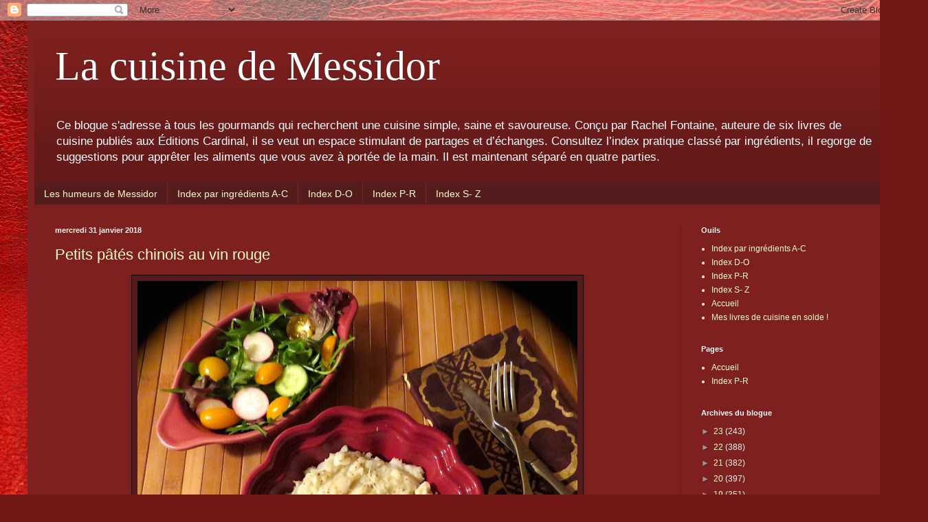

--- FILE ---
content_type: text/html; charset=UTF-8
request_url: https://lacuisinedemessidor.blogspot.com/2018/01/
body_size: 32480
content:
<!DOCTYPE html>
<html class='v2' dir='ltr' lang='fr'>
<head>
<link href='https://www.blogger.com/static/v1/widgets/335934321-css_bundle_v2.css' rel='stylesheet' type='text/css'/>
<meta content='width=1100' name='viewport'/>
<meta content='text/html; charset=UTF-8' http-equiv='Content-Type'/>
<meta content='blogger' name='generator'/>
<link href='https://lacuisinedemessidor.blogspot.com/favicon.ico' rel='icon' type='image/x-icon'/>
<link href='http://lacuisinedemessidor.blogspot.com/2018/01/' rel='canonical'/>
<link rel="alternate" type="application/atom+xml" title="La cuisine de Messidor - Atom" href="https://lacuisinedemessidor.blogspot.com/feeds/posts/default" />
<link rel="alternate" type="application/rss+xml" title="La cuisine de Messidor - RSS" href="https://lacuisinedemessidor.blogspot.com/feeds/posts/default?alt=rss" />
<link rel="service.post" type="application/atom+xml" title="La cuisine de Messidor - Atom" href="https://www.blogger.com/feeds/1179127552831350285/posts/default" />
<!--Can't find substitution for tag [blog.ieCssRetrofitLinks]-->
<meta content='http://lacuisinedemessidor.blogspot.com/2018/01/' property='og:url'/>
<meta content='La cuisine de Messidor' property='og:title'/>
<meta content='Ce blogue s&#39;adresse à tous les gourmands qui recherchent une cuisine simple, saine et savoureuse. Conçu par Rachel Fontaine, auteure de six livres de cuisine publiés aux Éditions Cardinal, il se veut un espace stimulant de partages et d’échanges. Consultez l’index pratique classé par ingrédients, il regorge de suggestions pour apprêter les aliments que vous avez à portée de la main. Il est maintenant séparé en quatre parties.' property='og:description'/>
<title>La cuisine de Messidor: janvier 2018</title>
<style id='page-skin-1' type='text/css'><!--
/*
-----------------------------------------------
Blogger Template Style
Name:     Simple
Designer: Blogger
URL:      www.blogger.com
----------------------------------------------- */
/* Content
----------------------------------------------- */
body {
font: normal normal 12px Arial, Tahoma, Helvetica, FreeSans, sans-serif;
color: #fff4ec;
background: #721817 url(//themes.googleusercontent.com/image?id=0BwVBOzw_-hbMODkyZmM5YWEtOTA5YS00YmYwLThhNzMtMzVjZDAyY2MzZThh) no-repeat fixed top center /* Credit: johnwoodcock (http://www.istockphoto.com/file_closeup.php?id=5305090&platform=blogger) */;
padding: 0 40px 40px 40px;
}
html body .region-inner {
min-width: 0;
max-width: 100%;
width: auto;
}
h2 {
font-size: 22px;
}
a:link {
text-decoration:none;
color: #feffca;
}
a:visited {
text-decoration:none;
color: #dcba97;
}
a:hover {
text-decoration:underline;
color: #ffffff;
}
.body-fauxcolumn-outer .fauxcolumn-inner {
background: transparent none repeat scroll top left;
_background-image: none;
}
.body-fauxcolumn-outer .cap-top {
position: absolute;
z-index: 1;
height: 400px;
width: 100%;
}
.body-fauxcolumn-outer .cap-top .cap-left {
width: 100%;
background: transparent none repeat-x scroll top left;
_background-image: none;
}
.content-outer {
-moz-box-shadow: 0 0 40px rgba(0, 0, 0, .15);
-webkit-box-shadow: 0 0 5px rgba(0, 0, 0, .15);
-goog-ms-box-shadow: 0 0 10px #333333;
box-shadow: 0 0 40px rgba(0, 0, 0, .15);
margin-bottom: 1px;
}
.content-inner {
padding: 10px 10px;
}
.content-inner {
background-color: #7d201f;
}
/* Header
----------------------------------------------- */
.header-outer {
background: rgba(0, 0, 0, 0) url(https://resources.blogblog.com/blogblog/data/1kt/simple/gradients_deep.png) repeat-x scroll 0 -400px;
_background-image: none;
}
.Header h1 {
font: normal normal 60px Georgia, Utopia, 'Palatino Linotype', Palatino, serif;
color: #ffffff;
text-shadow: -1px -1px 1px rgba(0, 0, 0, .2);
}
.Header h1 a {
color: #ffffff;
}
.Header .description {
font-size: 140%;
color: #ffffff;
}
.header-inner .Header .titlewrapper {
padding: 22px 30px;
}
.header-inner .Header .descriptionwrapper {
padding: 0 30px;
}
/* Tabs
----------------------------------------------- */
.tabs-inner .section:first-child {
border-top: 0 solid #772222;
}
.tabs-inner .section:first-child ul {
margin-top: -0;
border-top: 0 solid #772222;
border-left: 0 solid #772222;
border-right: 0 solid #772222;
}
.tabs-inner .widget ul {
background: #541c1c none repeat-x scroll 0 -800px;
_background-image: none;
border-bottom: 1px solid #772222;
margin-top: 1px;
margin-left: -30px;
margin-right: -30px;
}
.tabs-inner .widget li a {
display: inline-block;
padding: .6em 1em;
font: normal normal 14px Arial, Tahoma, Helvetica, FreeSans, sans-serif;
color: #feffca;
border-left: 1px solid #7d201f;
border-right: 0 solid #772222;
}
.tabs-inner .widget li:first-child a {
border-left: none;
}
.tabs-inner .widget li.selected a, .tabs-inner .widget li a:hover {
color: #ffffff;
background-color: #3c1818;
text-decoration: none;
}
/* Columns
----------------------------------------------- */
.main-outer {
border-top: 0 solid #691e1e;
}
.fauxcolumn-left-outer .fauxcolumn-inner {
border-right: 1px solid #691e1e;
}
.fauxcolumn-right-outer .fauxcolumn-inner {
border-left: 1px solid #691e1e;
}
/* Headings
----------------------------------------------- */
div.widget > h2,
div.widget h2.title {
margin: 0 0 1em 0;
font: normal bold 11px Arial, Tahoma, Helvetica, FreeSans, sans-serif;
color: #ffffff;
}
/* Widgets
----------------------------------------------- */
.widget .zippy {
color: #979797;
text-shadow: 2px 2px 1px rgba(0, 0, 0, .1);
}
.widget .popular-posts ul {
list-style: none;
}
/* Posts
----------------------------------------------- */
h2.date-header {
font: normal bold 11px Arial, Tahoma, Helvetica, FreeSans, sans-serif;
}
.date-header span {
background-color: rgba(0, 0, 0, 0);
color: #fff4ec;
padding: inherit;
letter-spacing: inherit;
margin: inherit;
}
.main-inner {
padding-top: 30px;
padding-bottom: 30px;
}
.main-inner .column-center-inner {
padding: 0 15px;
}
.main-inner .column-center-inner .section {
margin: 0 15px;
}
.post {
margin: 0 0 25px 0;
}
h3.post-title, .comments h4 {
font: normal normal 22px Arial, Tahoma, Helvetica, FreeSans, sans-serif;
margin: .75em 0 0;
}
.post-body {
font-size: 110%;
line-height: 1.4;
position: relative;
}
.post-body img, .post-body .tr-caption-container, .Profile img, .Image img,
.BlogList .item-thumbnail img {
padding: 4px;
background: #541c1c;
border: 1px solid #000000;
-moz-box-shadow: 1px 1px 5px rgba(0, 0, 0, .1);
-webkit-box-shadow: 1px 1px 5px rgba(0, 0, 0, .1);
box-shadow: 1px 1px 5px rgba(0, 0, 0, .1);
}
.post-body img, .post-body .tr-caption-container {
padding: 8px;
}
.post-body .tr-caption-container {
color: #eddcca;
}
.post-body .tr-caption-container img {
padding: 0;
background: transparent;
border: none;
-moz-box-shadow: 0 0 0 rgba(0, 0, 0, .1);
-webkit-box-shadow: 0 0 0 rgba(0, 0, 0, .1);
box-shadow: 0 0 0 rgba(0, 0, 0, .1);
}
.post-header {
margin: 0 0 1.5em;
line-height: 1.6;
font-size: 90%;
}
.post-footer {
margin: 20px -2px 0;
padding: 5px 10px;
color: #eddcca;
background-color: #691e1e;
border-bottom: 1px solid rgba(0, 0, 0, 0);
line-height: 1.6;
font-size: 90%;
}
#comments .comment-author {
padding-top: 1.5em;
border-top: 1px solid #691e1e;
background-position: 0 1.5em;
}
#comments .comment-author:first-child {
padding-top: 0;
border-top: none;
}
.avatar-image-container {
margin: .2em 0 0;
}
#comments .avatar-image-container img {
border: 1px solid #000000;
}
/* Comments
----------------------------------------------- */
.comments .comments-content .icon.blog-author {
background-repeat: no-repeat;
background-image: url([data-uri]);
}
.comments .comments-content .loadmore a {
border-top: 1px solid #979797;
border-bottom: 1px solid #979797;
}
.comments .comment-thread.inline-thread {
background-color: #691e1e;
}
.comments .continue {
border-top: 2px solid #979797;
}
/* Accents
---------------------------------------------- */
.section-columns td.columns-cell {
border-left: 1px solid #691e1e;
}
.blog-pager {
background: transparent none no-repeat scroll top center;
}
.blog-pager-older-link, .home-link,
.blog-pager-newer-link {
background-color: #7d201f;
padding: 5px;
}
.footer-outer {
border-top: 0 dashed #bbbbbb;
}
/* Mobile
----------------------------------------------- */
body.mobile  {
background-size: auto;
}
.mobile .body-fauxcolumn-outer {
background: transparent none repeat scroll top left;
}
.mobile .body-fauxcolumn-outer .cap-top {
background-size: 100% auto;
}
.mobile .content-outer {
-webkit-box-shadow: 0 0 3px rgba(0, 0, 0, .15);
box-shadow: 0 0 3px rgba(0, 0, 0, .15);
}
.mobile .tabs-inner .widget ul {
margin-left: 0;
margin-right: 0;
}
.mobile .post {
margin: 0;
}
.mobile .main-inner .column-center-inner .section {
margin: 0;
}
.mobile .date-header span {
padding: 0.1em 10px;
margin: 0 -10px;
}
.mobile h3.post-title {
margin: 0;
}
.mobile .blog-pager {
background: transparent none no-repeat scroll top center;
}
.mobile .footer-outer {
border-top: none;
}
.mobile .main-inner, .mobile .footer-inner {
background-color: #7d201f;
}
.mobile-index-contents {
color: #fff4ec;
}
.mobile-link-button {
background-color: #feffca;
}
.mobile-link-button a:link, .mobile-link-button a:visited {
color: #7d201f;
}
.mobile .tabs-inner .section:first-child {
border-top: none;
}
.mobile .tabs-inner .PageList .widget-content {
background-color: #3c1818;
color: #ffffff;
border-top: 1px solid #772222;
border-bottom: 1px solid #772222;
}
.mobile .tabs-inner .PageList .widget-content .pagelist-arrow {
border-left: 1px solid #772222;
}

--></style>
<style id='template-skin-1' type='text/css'><!--
body {
min-width: 1270px;
}
.content-outer, .content-fauxcolumn-outer, .region-inner {
min-width: 1270px;
max-width: 1270px;
_width: 1270px;
}
.main-inner .columns {
padding-left: 0;
padding-right: 310px;
}
.main-inner .fauxcolumn-center-outer {
left: 0;
right: 310px;
/* IE6 does not respect left and right together */
_width: expression(this.parentNode.offsetWidth -
parseInt("0") -
parseInt("310px") + 'px');
}
.main-inner .fauxcolumn-left-outer {
width: 0;
}
.main-inner .fauxcolumn-right-outer {
width: 310px;
}
.main-inner .column-left-outer {
width: 0;
right: 100%;
margin-left: -0;
}
.main-inner .column-right-outer {
width: 310px;
margin-right: -310px;
}
#layout {
min-width: 0;
}
#layout .content-outer {
min-width: 0;
width: 800px;
}
#layout .region-inner {
min-width: 0;
width: auto;
}
body#layout div.add_widget {
padding: 8px;
}
body#layout div.add_widget a {
margin-left: 32px;
}
--></style>
<style>
    body {background-image:url(\/\/themes.googleusercontent.com\/image?id=0BwVBOzw_-hbMODkyZmM5YWEtOTA5YS00YmYwLThhNzMtMzVjZDAyY2MzZThh);}
    
@media (max-width: 200px) { body {background-image:url(\/\/themes.googleusercontent.com\/image?id=0BwVBOzw_-hbMODkyZmM5YWEtOTA5YS00YmYwLThhNzMtMzVjZDAyY2MzZThh&options=w200);}}
@media (max-width: 400px) and (min-width: 201px) { body {background-image:url(\/\/themes.googleusercontent.com\/image?id=0BwVBOzw_-hbMODkyZmM5YWEtOTA5YS00YmYwLThhNzMtMzVjZDAyY2MzZThh&options=w400);}}
@media (max-width: 800px) and (min-width: 401px) { body {background-image:url(\/\/themes.googleusercontent.com\/image?id=0BwVBOzw_-hbMODkyZmM5YWEtOTA5YS00YmYwLThhNzMtMzVjZDAyY2MzZThh&options=w800);}}
@media (max-width: 1200px) and (min-width: 801px) { body {background-image:url(\/\/themes.googleusercontent.com\/image?id=0BwVBOzw_-hbMODkyZmM5YWEtOTA5YS00YmYwLThhNzMtMzVjZDAyY2MzZThh&options=w1200);}}
/* Last tag covers anything over one higher than the previous max-size cap. */
@media (min-width: 1201px) { body {background-image:url(\/\/themes.googleusercontent.com\/image?id=0BwVBOzw_-hbMODkyZmM5YWEtOTA5YS00YmYwLThhNzMtMzVjZDAyY2MzZThh&options=w1600);}}
  </style>
<link href='https://www.blogger.com/dyn-css/authorization.css?targetBlogID=1179127552831350285&amp;zx=15c54df5-4ffe-4f61-aebe-d57512ac2fe5' media='none' onload='if(media!=&#39;all&#39;)media=&#39;all&#39;' rel='stylesheet'/><noscript><link href='https://www.blogger.com/dyn-css/authorization.css?targetBlogID=1179127552831350285&amp;zx=15c54df5-4ffe-4f61-aebe-d57512ac2fe5' rel='stylesheet'/></noscript>
<meta name='google-adsense-platform-account' content='ca-host-pub-1556223355139109'/>
<meta name='google-adsense-platform-domain' content='blogspot.com'/>

</head>
<body class='loading variant-deep'>
<div class='navbar section' id='navbar' name='Navbar'><div class='widget Navbar' data-version='1' id='Navbar1'><script type="text/javascript">
    function setAttributeOnload(object, attribute, val) {
      if(window.addEventListener) {
        window.addEventListener('load',
          function(){ object[attribute] = val; }, false);
      } else {
        window.attachEvent('onload', function(){ object[attribute] = val; });
      }
    }
  </script>
<div id="navbar-iframe-container"></div>
<script type="text/javascript" src="https://apis.google.com/js/platform.js"></script>
<script type="text/javascript">
      gapi.load("gapi.iframes:gapi.iframes.style.bubble", function() {
        if (gapi.iframes && gapi.iframes.getContext) {
          gapi.iframes.getContext().openChild({
              url: 'https://www.blogger.com/navbar/1179127552831350285?origin\x3dhttps://lacuisinedemessidor.blogspot.com',
              where: document.getElementById("navbar-iframe-container"),
              id: "navbar-iframe"
          });
        }
      });
    </script><script type="text/javascript">
(function() {
var script = document.createElement('script');
script.type = 'text/javascript';
script.src = '//pagead2.googlesyndication.com/pagead/js/google_top_exp.js';
var head = document.getElementsByTagName('head')[0];
if (head) {
head.appendChild(script);
}})();
</script>
</div></div>
<div class='body-fauxcolumns'>
<div class='fauxcolumn-outer body-fauxcolumn-outer'>
<div class='cap-top'>
<div class='cap-left'></div>
<div class='cap-right'></div>
</div>
<div class='fauxborder-left'>
<div class='fauxborder-right'></div>
<div class='fauxcolumn-inner'>
</div>
</div>
<div class='cap-bottom'>
<div class='cap-left'></div>
<div class='cap-right'></div>
</div>
</div>
</div>
<div class='content'>
<div class='content-fauxcolumns'>
<div class='fauxcolumn-outer content-fauxcolumn-outer'>
<div class='cap-top'>
<div class='cap-left'></div>
<div class='cap-right'></div>
</div>
<div class='fauxborder-left'>
<div class='fauxborder-right'></div>
<div class='fauxcolumn-inner'>
</div>
</div>
<div class='cap-bottom'>
<div class='cap-left'></div>
<div class='cap-right'></div>
</div>
</div>
</div>
<div class='content-outer'>
<div class='content-cap-top cap-top'>
<div class='cap-left'></div>
<div class='cap-right'></div>
</div>
<div class='fauxborder-left content-fauxborder-left'>
<div class='fauxborder-right content-fauxborder-right'></div>
<div class='content-inner'>
<header>
<div class='header-outer'>
<div class='header-cap-top cap-top'>
<div class='cap-left'></div>
<div class='cap-right'></div>
</div>
<div class='fauxborder-left header-fauxborder-left'>
<div class='fauxborder-right header-fauxborder-right'></div>
<div class='region-inner header-inner'>
<div class='header section' id='header' name='En-tête'><div class='widget Header' data-version='1' id='Header1'>
<div id='header-inner'>
<div class='titlewrapper'>
<h1 class='title'>
<a href='https://lacuisinedemessidor.blogspot.com/'>
La cuisine de Messidor
</a>
</h1>
</div>
<div class='descriptionwrapper'>
<p class='description'><span>Ce blogue s'adresse à tous les gourmands qui recherchent une cuisine simple, saine et savoureuse. Conçu par Rachel Fontaine, auteure de six livres de cuisine publiés aux Éditions Cardinal, il se veut un espace stimulant de partages et d&#8217;échanges. Consultez l&#8217;index pratique classé par ingrédients, il regorge de suggestions pour apprêter les aliments que vous avez à portée de la main. Il est maintenant séparé en quatre parties.</span></p>
</div>
</div>
</div></div>
</div>
</div>
<div class='header-cap-bottom cap-bottom'>
<div class='cap-left'></div>
<div class='cap-right'></div>
</div>
</div>
</header>
<div class='tabs-outer'>
<div class='tabs-cap-top cap-top'>
<div class='cap-left'></div>
<div class='cap-right'></div>
</div>
<div class='fauxborder-left tabs-fauxborder-left'>
<div class='fauxborder-right tabs-fauxborder-right'></div>
<div class='region-inner tabs-inner'>
<div class='tabs section' id='crosscol' name='Toutes les colonnes'><div class='widget PageList' data-version='1' id='PageList1'>
<h2>Pages</h2>
<div class='widget-content'>
<ul>
<li>
<a href='http://lebloguedemessidor.blogspot.ca/'>Les humeurs de Messidor</a>
</li>
<li>
<a href='https://lacuisinedemessidor.blogspot.com/p/index-des-recettes-par.html'>Index par ingrédients A-C</a>
</li>
<li>
<a href='https://lacuisinedemessidor.blogspot.com/p/index-j-q_76.html'>Index D-O</a>
</li>
<li>
<a href='https://lacuisinedemessidor.blogspot.com/p/r-y.html'>Index P-R</a>
</li>
<li>
<a href='https://lacuisinedemessidor.blogspot.com/p/t.html'>Index S- Z</a>
</li>
</ul>
<div class='clear'></div>
</div>
</div></div>
<div class='tabs no-items section' id='crosscol-overflow' name='Cross-Column 2'></div>
</div>
</div>
<div class='tabs-cap-bottom cap-bottom'>
<div class='cap-left'></div>
<div class='cap-right'></div>
</div>
</div>
<div class='main-outer'>
<div class='main-cap-top cap-top'>
<div class='cap-left'></div>
<div class='cap-right'></div>
</div>
<div class='fauxborder-left main-fauxborder-left'>
<div class='fauxborder-right main-fauxborder-right'></div>
<div class='region-inner main-inner'>
<div class='columns fauxcolumns'>
<div class='fauxcolumn-outer fauxcolumn-center-outer'>
<div class='cap-top'>
<div class='cap-left'></div>
<div class='cap-right'></div>
</div>
<div class='fauxborder-left'>
<div class='fauxborder-right'></div>
<div class='fauxcolumn-inner'>
</div>
</div>
<div class='cap-bottom'>
<div class='cap-left'></div>
<div class='cap-right'></div>
</div>
</div>
<div class='fauxcolumn-outer fauxcolumn-left-outer'>
<div class='cap-top'>
<div class='cap-left'></div>
<div class='cap-right'></div>
</div>
<div class='fauxborder-left'>
<div class='fauxborder-right'></div>
<div class='fauxcolumn-inner'>
</div>
</div>
<div class='cap-bottom'>
<div class='cap-left'></div>
<div class='cap-right'></div>
</div>
</div>
<div class='fauxcolumn-outer fauxcolumn-right-outer'>
<div class='cap-top'>
<div class='cap-left'></div>
<div class='cap-right'></div>
</div>
<div class='fauxborder-left'>
<div class='fauxborder-right'></div>
<div class='fauxcolumn-inner'>
</div>
</div>
<div class='cap-bottom'>
<div class='cap-left'></div>
<div class='cap-right'></div>
</div>
</div>
<!-- corrects IE6 width calculation -->
<div class='columns-inner'>
<div class='column-center-outer'>
<div class='column-center-inner'>
<div class='main section' id='main' name='Principal'><div class='widget Blog' data-version='1' id='Blog1'>
<div class='blog-posts hfeed'>

          <div class="date-outer">
        
<h2 class='date-header'><span>mercredi 31 janvier 2018</span></h2>

          <div class="date-posts">
        
<div class='post-outer'>
<div class='post hentry uncustomized-post-template' itemprop='blogPost' itemscope='itemscope' itemtype='http://schema.org/BlogPosting'>
<meta content='https://blogger.googleusercontent.com/img/b/R29vZ2xl/AVvXsEjx5rdUhQ5HgKyo78H6Vv7nLEnL2fNbeacKrC4ODzYaV7zoeOL17MCSGhPCx8skIVd1DS6vqly8aSBRux_JZ50qzibKfqlXZpFVUHcc2Qk-ViuoNALhyphenhyphenR8zEfxEoGvMFBUQTnORNHqm_Zw/s640/18%253A1%253A30+Petits+pa%25CC%2582te%25CC%2581s+chinois+au+vin.jpg' itemprop='image_url'/>
<meta content='1179127552831350285' itemprop='blogId'/>
<meta content='3176513253781104699' itemprop='postId'/>
<a name='3176513253781104699'></a>
<h3 class='post-title entry-title' itemprop='name'>
<a href='https://lacuisinedemessidor.blogspot.com/2018/01/petits-pates-chinois-au-vin-rouge.html'>Petits pâtés chinois au vin rouge </a>
</h3>
<div class='post-header'>
<div class='post-header-line-1'></div>
</div>
<div class='post-body entry-content' id='post-body-3176513253781104699' itemprop='description articleBody'>
<div class="separator" style="clear: both; text-align: center;">
<a href="https://blogger.googleusercontent.com/img/b/R29vZ2xl/AVvXsEjx5rdUhQ5HgKyo78H6Vv7nLEnL2fNbeacKrC4ODzYaV7zoeOL17MCSGhPCx8skIVd1DS6vqly8aSBRux_JZ50qzibKfqlXZpFVUHcc2Qk-ViuoNALhyphenhyphenR8zEfxEoGvMFBUQTnORNHqm_Zw/s1600/18%253A1%253A30+Petits+pa%25CC%2582te%25CC%2581s+chinois+au+vin.jpg" imageanchor="1" style="margin-left: 1em; margin-right: 1em;"><img border="0" data-original-height="1095" data-original-width="1280" height="546" src="https://blogger.googleusercontent.com/img/b/R29vZ2xl/AVvXsEjx5rdUhQ5HgKyo78H6Vv7nLEnL2fNbeacKrC4ODzYaV7zoeOL17MCSGhPCx8skIVd1DS6vqly8aSBRux_JZ50qzibKfqlXZpFVUHcc2Qk-ViuoNALhyphenhyphenR8zEfxEoGvMFBUQTnORNHqm_Zw/s640/18%253A1%253A30+Petits+pa%25CC%2582te%25CC%2581s+chinois+au+vin.jpg" width="640" /></a></div>
<span style="color: #ffe599; font-family: Georgia, Times New Roman, serif; font-size: large;"><br /></span>
<i><span style="color: #ffe599; font-family: Georgia, Times New Roman, serif; font-size: large;">J&#8217;ai suivi fidèlement la recette, mais parce que je l&#8217;ai préparée avec un reste de rôti de boeuf, j&#8217;ai évité de cuire la viande pour l&#8217;empêcher de sécher. Le résultat est intéressant, mais moins goûteux que je pensais, la prochaine fois, j&#8217;ajouterai des champignons à la préparation de viande.&nbsp;</span></i><br />
<span style="color: #ffe599; font-family: Georgia, Times New Roman, serif; font-size: large;"><br /></span>
<span style="color: #ffe599; font-family: Georgia, Times New Roman, serif; font-size: large;">Appréciation ***&nbsp;</span><br />
<i><b><span style="color: #ffe599; font-family: Georgia, Times New Roman, serif; font-size: large;">Purée de pommes de terre et de chou-fleur pour deux&nbsp;</span></b></i><br />
<span style="color: #ffe599; font-family: Georgia, Times New Roman, serif; font-size: large;">2 pommes de terre moyennes, pelées et coupées en cubes de 1 cm (1/2 po)&nbsp;</span><br />
<span style="color: #ffe599; font-family: Georgia, Times New Roman, serif; font-size: large;">1/4 petit chou-fleur, coupé en bouquets, la même quantité que les pommes de terre&nbsp;</span><br />
<span style="color: #ffe599; font-family: Georgia, Times New Roman, serif; font-size: large;">1 c. à soupe de beurre ou de margarine</span><br />
<span style="color: #ffe599; font-family: Georgia, Times New Roman, serif; font-size: large;">1 c. à soupe de crème légère&nbsp;</span><br />
<span style="color: #ffe599; font-family: Georgia, Times New Roman, serif; font-size: large;">1 c. à thé de moutarde à l&#8217;ancienne</span><br />
<span style="color: #ffe599; font-family: Georgia, Times New Roman, serif; font-size: large;">2 c. à soupe de parmesan, râpé (facultatif)</span><br />
<span style="color: #ffe599; font-family: Georgia, Times New Roman, serif; font-size: large;">Sel et poivre au goût &nbsp;</span><br />
<span style="color: #ffe599; font-family: Georgia, Times New Roman, serif; font-size: large;"><br /></span>
<i><b><span style="color: #ffe599; font-family: Georgia, Times New Roman, serif; font-size: large;">Garniture au bœuf pour deux&nbsp;</span></b></i><br />
<span style="color: #ffe599; font-family: Georgia, Times New Roman, serif; font-size: large;">Le reste d&#8217;un petit rôti de boeuf, haché au moulin à viande, 1 tasse&nbsp;</span><br />
<span style="color: #ffe599; font-family: Georgia, Times New Roman, serif; font-size: large;">1 petite échalote sèche, hachée&nbsp;</span><br />
<span style="color: #ffe599; font-family: Georgia, Times New Roman, serif; font-size: large;">1 gousse d&#8217;ail, pressée&nbsp;</span><br />
<span style="color: #ffe599; font-family: Georgia, Times New Roman, serif; font-size: large;">1 carotte, en dés&nbsp;</span><br />
<span style="color: #ffe599; font-family: Georgia, Times New Roman, serif; font-size: large;">Sel et poivre du moulin&nbsp;</span><br />
<span style="color: #ffe599; font-family: Georgia, Times New Roman, serif; font-size: large;">1/4 tasse de vin rouge&nbsp;</span><br />
<span style="color: #ffe599; font-family: Georgia, Times New Roman, serif; font-size: large;">1/2 tasse de bouillon de bœuf réduit en sel&nbsp;</span><br />
<span style="color: #ffe599; font-family: Georgia, Times New Roman, serif; font-size: large;">1 c. à thé de concentré de tomate&nbsp;</span><br />
<span style="color: #ffe599; font-family: Georgia, Times New Roman, serif; font-size: large;">1/2 c. à thé de sauce Worcestershire&nbsp;</span><br />
<span style="color: #ffe599; font-family: Georgia, Times New Roman, serif; font-size: large;"><br /></span>
<span style="color: #ffe599; font-family: Georgia, Times New Roman, serif; font-size: large;">1. Préparer d&#8217;abord la purée&#8201;: mettre les pommes de terre et le chou-fleur dans une casserole et les couvrir d&#8217;eau froide. Amener à ébullition sur feu vif. Réduire le feu à moyen et laisser bouillir doucement jusqu&#8217;à ce que les légumes soient tendres, de 10 à 12 minutes. Égoutter. Dans la même casserole, sur feu doux, faire fondre le beurre avec la crème, la moutarde et le sel. Poivrer. Remettre les légumes dans la casserole et les écraser grossièrement. Garder au chaud.&nbsp;</span><br />
<span style="color: #ffe599; font-family: Georgia, Times New Roman, serif; font-size: large;"><br /></span>
<span style="color: #ffe599; font-family: Georgia, Times New Roman, serif; font-size: large;">2. Préparer la garniture au bœuf&#8201;: dans une grande poêle antiadhésive, sur feu moyen-vif, attendrir l&#8217;échalote, ajouter, l&#8217;ail, la carotte et le sel. Saler et poivrer, cuire 3 ou 4 minutes. Verser le vin, le bouillon de boeuf et la sauce Worcestershire, laisser bouillonner quelques minutes, puis incorporer la viande.&nbsp;</span><br />
<span style="color: #ffe599; font-family: Georgia, Times New Roman, serif; font-size: large;"><br /></span>
<span style="color: #ffe599; font-family: Georgia, Times New Roman, serif; font-size: large;">3. Placer la grille au centre du four et préchauffer le gril (broil).&nbsp;</span><br />
<span style="color: #ffe599; font-family: Georgia, Times New Roman, serif; font-size: large;"><br /></span>
<span style="color: #ffe599; font-family: Georgia, Times New Roman, serif; font-size: large;">4. Répartir la garniture au bœuf dans 2 ramequins. Couvrir de la purée. Parsemer de parmesan, si désiré. Mettre les ramequins sur une plaque et les passer sous le gril jusqu&#8217;à ce que les pâtés chinois soient dorés.&nbsp;</span><br />
<span style="color: #ffe599; font-family: Georgia, Times New Roman, serif; font-size: large;"><br /></span>
<span style="color: #ffe599; font-family: Georgia, Times New Roman, serif; font-size: large;">La recette de Châtelaine,</span><br />
<div style="-webkit-text-stroke-color: rgb(0, 0, 0); -webkit-text-stroke-width: initial; line-height: normal;">
<span style="-webkit-font-kerning: none; text-decoration: underline;"><span style="color: #ffe599; font-family: Georgia, Times New Roman, serif; font-size: large;"><a href="http://fr.chatelaine.com/recettes/pommes_de_terre/petit-pate-chinois-au-vin-rouge/">http://fr.chatelaine.com/recettes/pommes_de_terre/petit-pate-chinois-au-vin-rouge/</a></span></span></div>
<div style="-webkit-text-stroke-color: rgb(0, 0, 0); -webkit-text-stroke-width: initial; line-height: normal;">
<span style="-webkit-font-kerning: none; text-decoration: underline;"><br /></span></div>
<div class="separator" style="clear: both; text-align: center;">
<a href="https://blogger.googleusercontent.com/img/b/R29vZ2xl/AVvXsEize7UiqWkeyFsKKL_9HqTx-oRwrLVz8IlcMaEoTPBlTEPi_mjsE7IKENBbVSFZOb4n-i2E2zswYGPV0fuJTwB4m36fLEijTRdGepBBLbj5gxErEutH2EdHHDvEu8eMNpKDvitB4l_VoM8/s1600/18%253A1%253A30+Petits+pa%25CC%2582te%25CC%2581s+chinois+au+vin+gp.jpg" imageanchor="1" style="margin-left: 1em; margin-right: 1em;"><img border="0" data-original-height="960" data-original-width="1280" height="300" src="https://blogger.googleusercontent.com/img/b/R29vZ2xl/AVvXsEize7UiqWkeyFsKKL_9HqTx-oRwrLVz8IlcMaEoTPBlTEPi_mjsE7IKENBbVSFZOb4n-i2E2zswYGPV0fuJTwB4m36fLEijTRdGepBBLbj5gxErEutH2EdHHDvEu8eMNpKDvitB4l_VoM8/s400/18%253A1%253A30+Petits+pa%25CC%2582te%25CC%2581s+chinois+au+vin+gp.jpg" width="400" /></a></div>
<div style="-webkit-text-stroke-color: rgb(0, 0, 0); -webkit-text-stroke-width: initial; line-height: normal;">
<span style="-webkit-font-kerning: none; text-decoration: underline;"><br /></span></div>
<div style='clear: both;'></div>
</div>
<div class='post-footer'>
<div class='post-footer-line post-footer-line-1'>
<span class='post-author vcard'>
Publié par
<span class='fn' itemprop='author' itemscope='itemscope' itemtype='http://schema.org/Person'>
<meta content='https://www.blogger.com/profile/14572080965419568099' itemprop='url'/>
<a class='g-profile' href='https://www.blogger.com/profile/14572080965419568099' rel='author' title='author profile'>
<span itemprop='name'>Messidor</span>
</a>
</span>
</span>
<span class='post-timestamp'>
à
<meta content='http://lacuisinedemessidor.blogspot.com/2018/01/petits-pates-chinois-au-vin-rouge.html' itemprop='url'/>
<a class='timestamp-link' href='https://lacuisinedemessidor.blogspot.com/2018/01/petits-pates-chinois-au-vin-rouge.html' rel='bookmark' title='permanent link'><abbr class='published' itemprop='datePublished' title='2018-01-31T05:06:00-05:00'>05:06</abbr></a>
</span>
<span class='post-comment-link'>
<a class='comment-link' href='https://lacuisinedemessidor.blogspot.com/2018/01/petits-pates-chinois-au-vin-rouge.html#comment-form' onclick=''>
Aucun commentaire:
  </a>
</span>
<span class='post-icons'>
<span class='item-action'>
<a href='https://www.blogger.com/email-post/1179127552831350285/3176513253781104699' title='Envoyer l&#39;article par e-mail'>
<img alt='' class='icon-action' height='13' src='https://resources.blogblog.com/img/icon18_email.gif' width='18'/>
</a>
</span>
<span class='item-control blog-admin pid-867237807'>
<a href='https://www.blogger.com/post-edit.g?blogID=1179127552831350285&postID=3176513253781104699&from=pencil' title='Modifier l&#39;article'>
<img alt='' class='icon-action' height='18' src='https://resources.blogblog.com/img/icon18_edit_allbkg.gif' width='18'/>
</a>
</span>
</span>
<div class='post-share-buttons goog-inline-block'>
<a class='goog-inline-block share-button sb-email' href='https://www.blogger.com/share-post.g?blogID=1179127552831350285&postID=3176513253781104699&target=email' target='_blank' title='Envoyer par e-mail'><span class='share-button-link-text'>Envoyer par e-mail</span></a><a class='goog-inline-block share-button sb-blog' href='https://www.blogger.com/share-post.g?blogID=1179127552831350285&postID=3176513253781104699&target=blog' onclick='window.open(this.href, "_blank", "height=270,width=475"); return false;' target='_blank' title='BlogThis!'><span class='share-button-link-text'>BlogThis!</span></a><a class='goog-inline-block share-button sb-twitter' href='https://www.blogger.com/share-post.g?blogID=1179127552831350285&postID=3176513253781104699&target=twitter' target='_blank' title='Partager sur X'><span class='share-button-link-text'>Partager sur X</span></a><a class='goog-inline-block share-button sb-facebook' href='https://www.blogger.com/share-post.g?blogID=1179127552831350285&postID=3176513253781104699&target=facebook' onclick='window.open(this.href, "_blank", "height=430,width=640"); return false;' target='_blank' title='Partager sur Facebook'><span class='share-button-link-text'>Partager sur Facebook</span></a><a class='goog-inline-block share-button sb-pinterest' href='https://www.blogger.com/share-post.g?blogID=1179127552831350285&postID=3176513253781104699&target=pinterest' target='_blank' title='Partager sur Pinterest'><span class='share-button-link-text'>Partager sur Pinterest</span></a>
</div>
</div>
<div class='post-footer-line post-footer-line-2'>
<span class='post-labels'>
Libellés :
<a href='https://lacuisinedemessidor.blogspot.com/search/label/Boeuf' rel='tag'>Boeuf</a>,
<a href='https://lacuisinedemessidor.blogspot.com/search/label/Carottes' rel='tag'>Carottes</a>,
<a href='https://lacuisinedemessidor.blogspot.com/search/label/Chou-fleur' rel='tag'>Chou-fleur</a>,
<a href='https://lacuisinedemessidor.blogspot.com/search/label/Pommes%20de%20terre' rel='tag'>Pommes de terre</a>,
<a href='https://lacuisinedemessidor.blogspot.com/search/label/Vin%20rouge' rel='tag'>Vin rouge</a>
</span>
</div>
<div class='post-footer-line post-footer-line-3'>
<span class='post-location'>
</span>
</div>
</div>
</div>
</div>

          </div></div>
        

          <div class="date-outer">
        
<h2 class='date-header'><span>mardi 30 janvier 2018</span></h2>

          <div class="date-posts">
        
<div class='post-outer'>
<div class='post hentry uncustomized-post-template' itemprop='blogPost' itemscope='itemscope' itemtype='http://schema.org/BlogPosting'>
<meta content='https://blogger.googleusercontent.com/img/b/R29vZ2xl/AVvXsEhfM6G6sSw4ObgMVbBaCTh41-7I_HPuTD4qq0riwPSSIoL-TcngaIWjzbOrb1njkUjb82kkt5pR9g9vmoL5Bf2fCAilOhNhmGvGn600W1xxRORZLoCXXNVZ3GqaKsVdnYVg9WPfOeXPzlM/s640/18%253A1%253A29+P+pa%25CC%2582tes+chorizo+ou+jambon.jpg' itemprop='image_url'/>
<meta content='1179127552831350285' itemprop='blogId'/>
<meta content='2984351726967258665' itemprop='postId'/>
<a name='2984351726967258665'></a>
<h3 class='post-title entry-title' itemprop='name'>
<a href='https://lacuisinedemessidor.blogspot.com/2018/01/pates-express-sauce-cremeuse-au.html'>Pâtes express, sauce crémeuse au saucisson ou au jambon </a>
</h3>
<div class='post-header'>
<div class='post-header-line-1'></div>
</div>
<div class='post-body entry-content' id='post-body-2984351726967258665' itemprop='description articleBody'>
<div class="separator" style="clear: both; text-align: center;">
<a href="https://blogger.googleusercontent.com/img/b/R29vZ2xl/AVvXsEhfM6G6sSw4ObgMVbBaCTh41-7I_HPuTD4qq0riwPSSIoL-TcngaIWjzbOrb1njkUjb82kkt5pR9g9vmoL5Bf2fCAilOhNhmGvGn600W1xxRORZLoCXXNVZ3GqaKsVdnYVg9WPfOeXPzlM/s1600/18%253A1%253A29+P+pa%25CC%2582tes+chorizo+ou+jambon.jpg" imageanchor="1" style="margin-left: 1em; margin-right: 1em;"><img border="0" data-original-height="1223" data-original-width="1280" height="610" src="https://blogger.googleusercontent.com/img/b/R29vZ2xl/AVvXsEhfM6G6sSw4ObgMVbBaCTh41-7I_HPuTD4qq0riwPSSIoL-TcngaIWjzbOrb1njkUjb82kkt5pR9g9vmoL5Bf2fCAilOhNhmGvGn600W1xxRORZLoCXXNVZ3GqaKsVdnYVg9WPfOeXPzlM/s640/18%253A1%253A29+P+pa%25CC%2582tes+chorizo+ou+jambon.jpg" width="640" /></a></div>
<br />
<i><span style="color: #ffe599; font-family: &quot;georgia&quot; , &quot;times new roman&quot; , serif; font-size: large;">Un plat de pâtes tout simple peut se transformer en régal même quand il comprend peu d&#8217;ingrédients. Hier, des restes pour la plupart et, plus spécialement un bout de chorizo goûteux, ont composé en quelques minutes un repas tout bonnement délicieux.&nbsp;</span></i><br />
<span style="color: #ffe599; font-family: &quot;georgia&quot; , &quot;times new roman&quot; , serif; font-size: large;"><br /></span>
<span style="color: #ffe599; font-family: &quot;georgia&quot; , &quot;times new roman&quot; , serif; font-size: large;">Appréciation ***&nbsp;</span><br />
<span style="color: #ffe599; font-family: &quot;georgia&quot; , &quot;times new roman&quot; , serif; font-size: large;"><b>Ingrédients pour deux</b>&nbsp;</span><br />
<span style="color: #ffe599; font-family: &quot;georgia&quot; , &quot;times new roman&quot; , serif; font-size: large;">Reste de pâtes courtes pour deux&nbsp;</span><br />
<span style="color: #ffe599; font-family: &quot;georgia&quot; , &quot;times new roman&quot; , serif; font-size: large;">1 petit oignon rouge haché,  ou 2 échalotes sèches, hachées&nbsp;</span><br />
<span style="color: #ffe599; font-family: &quot;georgia&quot; , &quot;times new roman&quot; , serif; font-size: large;">1 c. à soupe d&#8217;huile d&#8217;olive + 1 c. à thé de beurre&nbsp;</span><br />
<span style="color: #ffe599; font-family: &quot;georgia&quot; , &quot;times new roman&quot; , serif; font-size: large;">6 champignons blancs, tranchés&nbsp;</span><br />
<span style="color: #ffe599; font-family: &quot;georgia&quot; , &quot;times new roman&quot; , serif; font-size: large;">1 belle gousse d&#8217;ail, pressée&nbsp;</span><br />
<span style="color: #ffe599; font-family: &quot;georgia&quot; , &quot;times new roman&quot; , serif; font-size: large;">1 c. à soupe de farine&nbsp;</span><br />
<span style="color: #ffe599; font-family: &quot;georgia&quot; , &quot;times new roman&quot; , serif; font-size: large;">1/2 tasse de dés de chorizo, de peperoni de prosciutto, ou de jambon&nbsp;</span><br />
<span style="color: #ffe599; font-family: &quot;georgia&quot; , &quot;times new roman&quot; , serif; font-size: large;">1/2 tasse de vin blanc&nbsp;</span><br />
<span style="color: #ffe599; font-family: &quot;georgia&quot; , &quot;times new roman&quot; , serif; font-size: large;">1/2 tasse de crème légère&nbsp;</span><br />
<span style="color: #ffe599; font-family: &quot;georgia&quot; , &quot;times new roman&quot; , serif; font-size: large;">Herbes fraîches pour garnir, coriandre ou persil&nbsp;</span><br />
<span style="color: #ffe599; font-family: &quot;georgia&quot; , &quot;times new roman&quot; , serif; font-size: large;">Sel, poivre et paprika au goût&nbsp;</span><br />
<span style="color: #ffe599; font-family: &quot;georgia&quot; , &quot;times new roman&quot; , serif; font-size: large;"><br /></span>
<span style="color: #ffe599; font-family: &quot;georgia&quot; , &quot;times new roman&quot; , serif; font-size: large;">1. Dans un poêlon ou un wok, attendrir l&#8217;oignon ou les échalotes dans la matière grasse durant 5 minutes. Ajouter les tranches de champignon, cuire 3 minutes, puis incorporer l&#8217;ail et cuire 1 minute.&nbsp;
</span><br />
<span style="color: #ffe599; font-family: &quot;georgia&quot; , &quot;times new roman&quot; , serif; font-size: large;"><br /></span>
<span style="color: #ffe599; font-family: &quot;georgia&quot; , &quot;times new roman&quot; , serif; font-size: large;">2. Saupoudrer de farine, bien mélanger, puis verser le vin, la sauce épaissira. Verser ensuite la crème légère, ajouter les dés de saucisson ou de jambon. Mettre les pâtes dans le poêlon et bien réchauffer avant de servir.</span><br />
<span style="color: #ffe599; font-family: &quot;georgia&quot; , &quot;times new roman&quot; , serif; font-size: large;"><br /></span>
<br />
<div class="separator" style="clear: both; text-align: center;">
<a href="https://blogger.googleusercontent.com/img/b/R29vZ2xl/AVvXsEg1IUaS6PzsPUC3Q5H0GplkrQ9wZNR2MvOl4xmwAkSXSKouBNcfoV6Idmajj-9QjZc8FpkIzNBE6jFC0QKUqiZ7aPms8loAVrxbzmekytxHHmCGeifnVYGrl7z7QNokGmsp9SHa6CyrGmY/s1600/18%253A1%253A29+Pa%25CC%2582tes+courtes++au+chorizo+ou+au+jambon.jpg" imageanchor="1" style="margin-left: 1em; margin-right: 1em;"><img border="0" data-original-height="1059" data-original-width="1280" height="264" src="https://blogger.googleusercontent.com/img/b/R29vZ2xl/AVvXsEg1IUaS6PzsPUC3Q5H0GplkrQ9wZNR2MvOl4xmwAkSXSKouBNcfoV6Idmajj-9QjZc8FpkIzNBE6jFC0QKUqiZ7aPms8loAVrxbzmekytxHHmCGeifnVYGrl7z7QNokGmsp9SHa6CyrGmY/s320/18%253A1%253A29+Pa%25CC%2582tes+courtes++au+chorizo+ou+au+jambon.jpg" width="320" /></a></div>
<span style="color: #ffe599; font-family: &quot;georgia&quot; , &quot;times new roman&quot; , serif; font-size: large;"><br /></span>
<div style='clear: both;'></div>
</div>
<div class='post-footer'>
<div class='post-footer-line post-footer-line-1'>
<span class='post-author vcard'>
Publié par
<span class='fn' itemprop='author' itemscope='itemscope' itemtype='http://schema.org/Person'>
<meta content='https://www.blogger.com/profile/14572080965419568099' itemprop='url'/>
<a class='g-profile' href='https://www.blogger.com/profile/14572080965419568099' rel='author' title='author profile'>
<span itemprop='name'>Messidor</span>
</a>
</span>
</span>
<span class='post-timestamp'>
à
<meta content='http://lacuisinedemessidor.blogspot.com/2018/01/pates-express-sauce-cremeuse-au.html' itemprop='url'/>
<a class='timestamp-link' href='https://lacuisinedemessidor.blogspot.com/2018/01/pates-express-sauce-cremeuse-au.html' rel='bookmark' title='permanent link'><abbr class='published' itemprop='datePublished' title='2018-01-30T05:23:00-05:00'>05:23</abbr></a>
</span>
<span class='post-comment-link'>
<a class='comment-link' href='https://lacuisinedemessidor.blogspot.com/2018/01/pates-express-sauce-cremeuse-au.html#comment-form' onclick=''>
Aucun commentaire:
  </a>
</span>
<span class='post-icons'>
<span class='item-action'>
<a href='https://www.blogger.com/email-post/1179127552831350285/2984351726967258665' title='Envoyer l&#39;article par e-mail'>
<img alt='' class='icon-action' height='13' src='https://resources.blogblog.com/img/icon18_email.gif' width='18'/>
</a>
</span>
<span class='item-control blog-admin pid-867237807'>
<a href='https://www.blogger.com/post-edit.g?blogID=1179127552831350285&postID=2984351726967258665&from=pencil' title='Modifier l&#39;article'>
<img alt='' class='icon-action' height='18' src='https://resources.blogblog.com/img/icon18_edit_allbkg.gif' width='18'/>
</a>
</span>
</span>
<div class='post-share-buttons goog-inline-block'>
<a class='goog-inline-block share-button sb-email' href='https://www.blogger.com/share-post.g?blogID=1179127552831350285&postID=2984351726967258665&target=email' target='_blank' title='Envoyer par e-mail'><span class='share-button-link-text'>Envoyer par e-mail</span></a><a class='goog-inline-block share-button sb-blog' href='https://www.blogger.com/share-post.g?blogID=1179127552831350285&postID=2984351726967258665&target=blog' onclick='window.open(this.href, "_blank", "height=270,width=475"); return false;' target='_blank' title='BlogThis!'><span class='share-button-link-text'>BlogThis!</span></a><a class='goog-inline-block share-button sb-twitter' href='https://www.blogger.com/share-post.g?blogID=1179127552831350285&postID=2984351726967258665&target=twitter' target='_blank' title='Partager sur X'><span class='share-button-link-text'>Partager sur X</span></a><a class='goog-inline-block share-button sb-facebook' href='https://www.blogger.com/share-post.g?blogID=1179127552831350285&postID=2984351726967258665&target=facebook' onclick='window.open(this.href, "_blank", "height=430,width=640"); return false;' target='_blank' title='Partager sur Facebook'><span class='share-button-link-text'>Partager sur Facebook</span></a><a class='goog-inline-block share-button sb-pinterest' href='https://www.blogger.com/share-post.g?blogID=1179127552831350285&postID=2984351726967258665&target=pinterest' target='_blank' title='Partager sur Pinterest'><span class='share-button-link-text'>Partager sur Pinterest</span></a>
</div>
</div>
<div class='post-footer-line post-footer-line-2'>
<span class='post-labels'>
Libellés :
<a href='https://lacuisinedemessidor.blogspot.com/search/label/Champignons' rel='tag'>Champignons</a>,
<a href='https://lacuisinedemessidor.blogspot.com/search/label/Chorizo' rel='tag'>Chorizo</a>,
<a href='https://lacuisinedemessidor.blogspot.com/search/label/Cr%C3%A8me%20l%C3%A9g%C3%A8re' rel='tag'>Crème légère</a>,
<a href='https://lacuisinedemessidor.blogspot.com/search/label/P%C3%A2tes' rel='tag'>Pâtes</a>,
<a href='https://lacuisinedemessidor.blogspot.com/search/label/Vin%20blanc' rel='tag'>Vin blanc</a>
</span>
</div>
<div class='post-footer-line post-footer-line-3'>
<span class='post-location'>
</span>
</div>
</div>
</div>
</div>

          </div></div>
        

          <div class="date-outer">
        
<h2 class='date-header'><span>lundi 29 janvier 2018</span></h2>

          <div class="date-posts">
        
<div class='post-outer'>
<div class='post hentry uncustomized-post-template' itemprop='blogPost' itemscope='itemscope' itemtype='http://schema.org/BlogPosting'>
<meta content='https://blogger.googleusercontent.com/img/b/R29vZ2xl/AVvXsEgQqye0h2NIwZ1iGTzReK5J9i0eXPhruD2Bftt7n9MDtHU-o-szyXzF3jmX_LuxOdx_zntCww6OkqF4seCSlBGDIyI-UpOJMmE_NuivAJPm5_Vsycq2a9zV1Ek8EoQMexfarDpP49ckheI/s640/18%253A1%253A28+Coq-au-vin+diffe%25CC%2581rent.jpg' itemprop='image_url'/>
<meta content='1179127552831350285' itemprop='blogId'/>
<meta content='207488795637653395' itemprop='postId'/>
<a name='207488795637653395'></a>
<h3 class='post-title entry-title' itemprop='name'>
<a href='https://lacuisinedemessidor.blogspot.com/2018/01/coq-au-vin-different.html'>Coq-au-vin différent </a>
</h3>
<div class='post-header'>
<div class='post-header-line-1'></div>
</div>
<div class='post-body entry-content' id='post-body-207488795637653395' itemprop='description articleBody'>
<div class="separator" style="clear: both; text-align: center;">
<a href="https://blogger.googleusercontent.com/img/b/R29vZ2xl/AVvXsEgQqye0h2NIwZ1iGTzReK5J9i0eXPhruD2Bftt7n9MDtHU-o-szyXzF3jmX_LuxOdx_zntCww6OkqF4seCSlBGDIyI-UpOJMmE_NuivAJPm5_Vsycq2a9zV1Ek8EoQMexfarDpP49ckheI/s1600/18%253A1%253A28+Coq-au-vin+diffe%25CC%2581rent.jpg" imageanchor="1" style="margin-left: 1em; margin-right: 1em;"><img border="0" data-original-height="960" data-original-width="1280" height="480" src="https://blogger.googleusercontent.com/img/b/R29vZ2xl/AVvXsEgQqye0h2NIwZ1iGTzReK5J9i0eXPhruD2Bftt7n9MDtHU-o-szyXzF3jmX_LuxOdx_zntCww6OkqF4seCSlBGDIyI-UpOJMmE_NuivAJPm5_Vsycq2a9zV1Ek8EoQMexfarDpP49ckheI/s640/18%253A1%253A28+Coq-au-vin+diffe%25CC%2581rent.jpg" width="640" /></a></div>
<span style="color: #ffe599; font-family: &quot;georgia&quot; , &quot;times new roman&quot; , serif; font-size: large;"><br /></span>
<i><span style="color: #ffe599; font-family: &quot;georgia&quot; , &quot;times new roman&quot; , serif; font-size: large;">Nous recevions des amis hier, j&#8217;avais fait cuire un poulet en me servant d'une recette de coq-au-vin. Et pour que la sauce soit moins grasse, j&#8217;ai préparé le plat la veille sans remarquer l&#8217;inadéquation entre le titre et le vin qu&#8217;elle utilise, voir le lien ci-dessous. C&#8217;est seulement plus tard, au moment du service, que je me suis rendu compte que j&#8217;avais moi aussi fait l&#8217;erreur de cuire ce poulet au vin rouge&#8230; dans le vin blanc.  Peu importe, ce fut très réussi, même après avoir omis le lard et les petits oignons.&nbsp;</span></i><br />
<span style="color: #ffe599; font-family: &quot;georgia&quot; , &quot;times new roman&quot; , serif; font-size: large;"><br /></span>
<span style="color: #ffe599; font-family: &quot;georgia&quot; , &quot;times new roman&quot; , serif; font-size: large;">Appréciation ***&nbsp;</span><br />
<span style="color: #ffe599; font-family: &quot;georgia&quot; , &quot;times new roman&quot; , serif; font-size: large;"><b>Ingrédients pour quatre</b>&nbsp;</span><br />
<span style="color: #ffe599; font-family: &quot;georgia&quot; , &quot;times new roman&quot; , serif; font-size: large;">1 poulet entier cru de 1, 60 kg, coupé en morceaux&nbsp;</span><br />
<span style="color: #ffe599; font-family: &quot;georgia&quot; , &quot;times new roman&quot; , serif; font-size: large;">1 c. à soupe d&#8217;huile + 1 c. à thé de beurre&nbsp;</span><br />
<span style="color: #ffe599; font-family: &quot;georgia&quot; , &quot;times new roman&quot; , serif; font-size: large;">1 oignon, haché&nbsp;</span><br />
<span style="color: #ffe599; font-family: &quot;georgia&quot; , &quot;times new roman&quot; , serif; font-size: large;">2 carottes, en rondelles&nbsp;</span><br />
<span style="color: #ffe599; font-family: &quot;georgia&quot; , &quot;times new roman&quot; , serif; font-size: large;">1 gousse d'ail, pressée&nbsp;</span><br />
<span style="color: #ffe599; font-family: &quot;georgia&quot; , &quot;times new roman&quot; , serif; font-size: large;">1 tasse de vin blanc&nbsp;</span><br />
<span style="color: #ffe599; font-family: &quot;georgia&quot; , &quot;times new roman&quot; , serif; font-size: large;">1 tasse de bouillon de poulet&nbsp;</span><br />
<span style="color: #ffe599; font-family: &quot;georgia&quot; , &quot;times new roman&quot; , serif; font-size: large;">2 c. à soupe de concentré de tomate&nbsp;</span><br />
<span style="color: #ffe599; font-family: &quot;georgia&quot; , &quot;times new roman&quot; , serif; font-size: large;">1 barquette de champignons frais, tranchés&nbsp;</span><br />
<span style="color: #ffe599; font-family: &quot;georgia&quot; , &quot;times new roman&quot; , serif; font-size: large;">2 c. à soupe de fécule de maïs délayée dans un peu d&#8217;eau&nbsp;</span><br />
<span style="color: #ffe599; font-family: &quot;georgia&quot; , &quot;times new roman&quot; , serif; font-size: large;">Sel, poivre et paprika au goût&nbsp;</span><br />
<span style="color: #ffe599; font-family: &quot;georgia&quot; , &quot;times new roman&quot; , serif; font-size: large;"><br /></span>
<span style="color: #ffe599; font-family: &quot;georgia&quot; , &quot;times new roman&quot; , serif; font-size: large;">La cuisson se termine dans un four à 300 &#176;F.&nbsp;</span><br />
<span style="color: #ffe599; font-family: &quot;georgia&quot; , &quot;times new roman&quot; , serif; font-size: large;"><br /></span>
<span style="color: #ffe599; font-family: &quot;georgia&quot; , &quot;times new roman&quot; , serif; font-size: large;">1. Saler et poivrer les morceaux de poulet, et les saupoudrer de paprika. Dans un grand poêlon muni d&#8217;un couvercle, chauffer l&#8217;huile et le beurre sur  feu moyen-vif et les faire dorer sur chaque face.&nbsp;</span><br />
<span style="color: #ffe599; font-family: &quot;georgia&quot; , &quot;times new roman&quot; , serif; font-size: large;"><br /></span>
<span style="color: #ffe599; font-family: &quot;georgia&quot; , &quot;times new roman&quot; , serif; font-size: large;">2. Dans le même poêlon attendrir l'oignon haché et les carottes, puis ajouter l'ail et cuire 1 minute.  Verser le vin, laisser bouillonner 2 minutes en mélangeant, puis verser le bouillon mélangé avec le concentré de tomate tout autour. Porter à ébullition.&nbsp;</span><br />
<span style="color: #ffe599; font-family: &quot;georgia&quot; , &quot;times new roman&quot; , serif; font-size: large;"><br /></span>
<span style="color: #ffe599; font-family: &quot;georgia&quot; , &quot;times new roman&quot; , serif; font-size: large;">3. Couvrir, enfourner et cuire 1 h 30. Laisser refroidir le poulet.&nbsp;</span><br />
<span style="color: #ffe599; font-family: &quot;georgia&quot; , &quot;times new roman&quot; , serif; font-size: large;"><br /></span>
<span style="color: #ffe599; font-family: &quot;georgia&quot; , &quot;times new roman&quot; , serif; font-size: large;">4. Le lendemain, après avoir dégraissé le plat, j&#8217;ai fait pocher les champignons dans la sauce bouillonnante en réchauffant le plat. Comme je l&#8217;ai servi avec des boulettes à la bourguignonne, j&#8217;ai omis la viande et les petits oignons que je n&#8217;avais pas.&nbsp;</span><br />
<span style="color: #ffe599; font-family: &quot;georgia&quot; , &quot;times new roman&quot; , serif; font-size: large;"><br /></span>
<span style="color: #ffe599; font-family: &quot;georgia&quot; , &quot;times new roman&quot; , serif; font-size: large;">Inspiré très librement de la recette suivante,</span><br />
<span style="color: #ffe599; font-family: &quot;georgia&quot; , &quot;times new roman&quot; , serif; font-size: large;"></span><br />
<div style="-webkit-text-stroke-color: rgb(1, 25, 147); -webkit-text-stroke-width: initial; font-family: Palatino; line-height: normal;">
<span style="-webkit-font-kerning: none; text-decoration: underline;"><a href="https://www.lepoulet.qc.ca/fr/nos-recettes/coq-au-vin-rouge/2083"><span style="color: #ffe599; font-size: large;">https://www.lepoulet.qc.ca/fr/nos-recettes/coq-au-vin-rouge/2083</span></a></span></div>
<br />
<div class="separator" style="clear: both; text-align: center;">
<a href="https://blogger.googleusercontent.com/img/b/R29vZ2xl/AVvXsEjFo69hsG-hZCxyNEA0PWemXOmKxAerS6HRdO45QyjFJJKnBw0xnwouijen6zaDoz52OmJJSLtVLeKjc9jyK65wkq0jBFnQC85lO9OujaWVKnDRS5m7WTCavsCBCmIB7utoeDvauwv09_M/s1600/18%253A1%253A29+Entre%25CC%2581es+varie%25CC%2581es.jpg" imageanchor="1" style="background-color: white; margin-left: 1em; margin-right: 1em;"><img border="0" data-original-height="960" data-original-width="1280" height="300" src="https://blogger.googleusercontent.com/img/b/R29vZ2xl/AVvXsEjFo69hsG-hZCxyNEA0PWemXOmKxAerS6HRdO45QyjFJJKnBw0xnwouijen6zaDoz52OmJJSLtVLeKjc9jyK65wkq0jBFnQC85lO9OujaWVKnDRS5m7WTCavsCBCmIB7utoeDvauwv09_M/s400/18%253A1%253A29+Entre%25CC%2581es+varie%25CC%2581es.jpg" width="400" /></a></div>
<div class="separator" style="clear: both; text-align: center;">
<br /></div>
<div style='clear: both;'></div>
</div>
<div class='post-footer'>
<div class='post-footer-line post-footer-line-1'>
<span class='post-author vcard'>
Publié par
<span class='fn' itemprop='author' itemscope='itemscope' itemtype='http://schema.org/Person'>
<meta content='https://www.blogger.com/profile/14572080965419568099' itemprop='url'/>
<a class='g-profile' href='https://www.blogger.com/profile/14572080965419568099' rel='author' title='author profile'>
<span itemprop='name'>Messidor</span>
</a>
</span>
</span>
<span class='post-timestamp'>
à
<meta content='http://lacuisinedemessidor.blogspot.com/2018/01/coq-au-vin-different.html' itemprop='url'/>
<a class='timestamp-link' href='https://lacuisinedemessidor.blogspot.com/2018/01/coq-au-vin-different.html' rel='bookmark' title='permanent link'><abbr class='published' itemprop='datePublished' title='2018-01-29T05:45:00-05:00'>05:45</abbr></a>
</span>
<span class='post-comment-link'>
<a class='comment-link' href='https://lacuisinedemessidor.blogspot.com/2018/01/coq-au-vin-different.html#comment-form' onclick=''>
Aucun commentaire:
  </a>
</span>
<span class='post-icons'>
<span class='item-action'>
<a href='https://www.blogger.com/email-post/1179127552831350285/207488795637653395' title='Envoyer l&#39;article par e-mail'>
<img alt='' class='icon-action' height='13' src='https://resources.blogblog.com/img/icon18_email.gif' width='18'/>
</a>
</span>
<span class='item-control blog-admin pid-867237807'>
<a href='https://www.blogger.com/post-edit.g?blogID=1179127552831350285&postID=207488795637653395&from=pencil' title='Modifier l&#39;article'>
<img alt='' class='icon-action' height='18' src='https://resources.blogblog.com/img/icon18_edit_allbkg.gif' width='18'/>
</a>
</span>
</span>
<div class='post-share-buttons goog-inline-block'>
<a class='goog-inline-block share-button sb-email' href='https://www.blogger.com/share-post.g?blogID=1179127552831350285&postID=207488795637653395&target=email' target='_blank' title='Envoyer par e-mail'><span class='share-button-link-text'>Envoyer par e-mail</span></a><a class='goog-inline-block share-button sb-blog' href='https://www.blogger.com/share-post.g?blogID=1179127552831350285&postID=207488795637653395&target=blog' onclick='window.open(this.href, "_blank", "height=270,width=475"); return false;' target='_blank' title='BlogThis!'><span class='share-button-link-text'>BlogThis!</span></a><a class='goog-inline-block share-button sb-twitter' href='https://www.blogger.com/share-post.g?blogID=1179127552831350285&postID=207488795637653395&target=twitter' target='_blank' title='Partager sur X'><span class='share-button-link-text'>Partager sur X</span></a><a class='goog-inline-block share-button sb-facebook' href='https://www.blogger.com/share-post.g?blogID=1179127552831350285&postID=207488795637653395&target=facebook' onclick='window.open(this.href, "_blank", "height=430,width=640"); return false;' target='_blank' title='Partager sur Facebook'><span class='share-button-link-text'>Partager sur Facebook</span></a><a class='goog-inline-block share-button sb-pinterest' href='https://www.blogger.com/share-post.g?blogID=1179127552831350285&postID=207488795637653395&target=pinterest' target='_blank' title='Partager sur Pinterest'><span class='share-button-link-text'>Partager sur Pinterest</span></a>
</div>
</div>
<div class='post-footer-line post-footer-line-2'>
<span class='post-labels'>
Libellés :
<a href='https://lacuisinedemessidor.blogspot.com/search/label/Carottes' rel='tag'>Carottes</a>,
<a href='https://lacuisinedemessidor.blogspot.com/search/label/Champignons' rel='tag'>Champignons</a>,
<a href='https://lacuisinedemessidor.blogspot.com/search/label/Poulet' rel='tag'>Poulet</a>,
<a href='https://lacuisinedemessidor.blogspot.com/search/label/Vin%20blanc' rel='tag'>Vin blanc</a>
</span>
</div>
<div class='post-footer-line post-footer-line-3'>
<span class='post-location'>
</span>
</div>
</div>
</div>
</div>

          </div></div>
        

          <div class="date-outer">
        
<h2 class='date-header'><span>dimanche 28 janvier 2018</span></h2>

          <div class="date-posts">
        
<div class='post-outer'>
<div class='post hentry uncustomized-post-template' itemprop='blogPost' itemscope='itemscope' itemtype='http://schema.org/BlogPosting'>
<meta content='https://blogger.googleusercontent.com/img/b/R29vZ2xl/AVvXsEhvdPbUF3KhYGUhR6cVQzKwMnkJyqD-S-UW1Jhn3bsEJqelSS47KeUynYiAdu9A9c_LnR_YRI5dFJwlXfWcuySDV9-EJfg6janEU4XpPn6-xgT0A-7OTx2h0Djt4HC3p0hrS57IaoH9ajo/s640/18%253A1%253A18++Pizza-de%25CC%2581lice+d%2527hiver+servie.jpg' itemprop='image_url'/>
<meta content='1179127552831350285' itemprop='blogId'/>
<meta content='8720845376172423914' itemprop='postId'/>
<a name='8720845376172423914'></a>
<h3 class='post-title entry-title' itemprop='name'>
<a href='https://lacuisinedemessidor.blogspot.com/2018/01/pizza-au-pesto-sante-legumes-grilles-et.html'>Pizza au pesto santé, légumes grillés et poisson </a>
</h3>
<div class='post-header'>
<div class='post-header-line-1'></div>
</div>
<div class='post-body entry-content' id='post-body-8720845376172423914' itemprop='description articleBody'>
<div class="separator" style="clear: both; text-align: center;">
<a href="https://blogger.googleusercontent.com/img/b/R29vZ2xl/AVvXsEhvdPbUF3KhYGUhR6cVQzKwMnkJyqD-S-UW1Jhn3bsEJqelSS47KeUynYiAdu9A9c_LnR_YRI5dFJwlXfWcuySDV9-EJfg6janEU4XpPn6-xgT0A-7OTx2h0Djt4HC3p0hrS57IaoH9ajo/s1600/18%253A1%253A18++Pizza-de%25CC%2581lice+d%2527hiver+servie.jpg" imageanchor="1" style="margin-left: 1em; margin-right: 1em;"><img border="0" data-original-height="930" data-original-width="1280" height="464" src="https://blogger.googleusercontent.com/img/b/R29vZ2xl/AVvXsEhvdPbUF3KhYGUhR6cVQzKwMnkJyqD-S-UW1Jhn3bsEJqelSS47KeUynYiAdu9A9c_LnR_YRI5dFJwlXfWcuySDV9-EJfg6janEU4XpPn6-xgT0A-7OTx2h0Djt4HC3p0hrS57IaoH9ajo/s640/18%253A1%253A18++Pizza-de%25CC%2581lice+d%2527hiver+servie.jpg" width="640" /></a></div>
<span style="color: #ffe599; font-family: &quot;georgia&quot; , &quot;times new roman&quot; , serif; font-size: large;"><br /></span>
<i><span style="color: #ffe599; font-family: &quot;georgia&quot; , &quot;times new roman&quot; , serif; font-size: large;">Un repas dépanneur qui est parmi nos favoris et que je refais fréquemment et pour cause: non seulement il se prépare rapidement, mais il est toujours très savoureux, selon les herbes qu&#8217;on ajoute au pesto, ici de l&#8217;aneth frais.&nbsp;</span></i><br />
<span style="color: #ffe599; font-family: &quot;georgia&quot; , &quot;times new roman&quot; , serif; font-size: large;"><br /></span>
<span style="color: #ffe599; font-family: &quot;georgia&quot; , &quot;times new roman&quot; , serif; font-size: large;">Appréciation ***&nbsp;</span><br />
<b><span style="color: #ffe599; font-family: &quot;georgia&quot; , &quot;times new roman&quot; , serif; font-size: large;">Ingrédients pour deux&nbsp;</span></b><br />
<span style="color: #ffe599; font-family: &quot;georgia&quot; , &quot;times new roman&quot; , serif; font-size: large;">1 croûte à pizza mince du commerce*&nbsp;</span><br />
<span style="color: #ffe599; font-family: &quot;georgia&quot; , &quot;times new roman&quot; , serif; font-size: large;">3 c. à soupe de pesto maison (ci-dessous), ou du commerce&nbsp;</span><br />
<span style="color: #ffe599; font-family: &quot;georgia&quot; , &quot;times new roman&quot; , serif; font-size: large;">1 poivron grillé&nbsp;</span><br />
<span style="color: #ffe599; font-family: &quot;georgia&quot; , &quot;times new roman&quot; , serif; font-size: large;">1 courgette grillée, en tranches&nbsp;</span><br />
<span style="color: #ffe599; font-family: &quot;georgia&quot; , &quot;times new roman&quot; , serif; font-size: large;">1 conserve de maquereau,  de thon ou de sockeye&nbsp;</span><br />
<span style="color: #ffe599; font-family: &quot;georgia&quot; , &quot;times new roman&quot; , serif; font-size: large;">1/2 tasse de cheddar, râpé&nbsp;</span><br />
<span style="color: #ffe599; font-family: &quot;georgia&quot; , &quot;times new roman&quot; , serif; font-size: large;"><br /></span>
<span style="color: #ffe599; font-family: &quot;georgia&quot; , &quot;times new roman&quot; , serif; font-size: large;"><i><b>Pesto léger à l&#8217;aneth</b></i>&nbsp;</span><br />
<span style="color: #ffe599; font-family: &quot;georgia&quot; , &quot;times new roman&quot; , serif; font-size: large;">1/4 tasse de persil, émincé au couteau&nbsp;</span><br />
<span style="color: #ffe599; font-family: &quot;georgia&quot; , &quot;times new roman&quot; , serif; font-size: large;">1/2 tasse d&#8217;aneth, émincé au couteau&nbsp;</span><br />
<span style="color: #ffe599; font-family: &quot;georgia&quot; , &quot;times new roman&quot; , serif; font-size: large;">2 c. à soupe d&#8217;huile d&#8217;olive&nbsp;</span><br />
<span style="color: #ffe599; font-family: &quot;georgia&quot; , &quot;times new roman&quot; , serif; font-size: large;">1 ou 2 gousses d&#8217;ail, pressées&nbsp;</span><br />
<span style="color: #ffe599; font-family: &quot;georgia&quot; , &quot;times new roman&quot; , serif; font-size: large;">Le tiers de 1 petite courgette, en cubes&nbsp;</span><br />
<span style="color: #ffe599; font-family: &quot;georgia&quot; , &quot;times new roman&quot; , serif; font-size: large;"><br /></span>
<span style="color: #ffe599; font-family: &quot;georgia&quot; , &quot;times new roman&quot; , serif; font-size: large;">*Avec la pâte que j&#8217;ai utilisée, Choix du Président, le four est à 450 &#176;F et la cuisson dure moins de 10 minutes.&nbsp;</span><br />
<span style="color: #ffe599; font-family: &quot;georgia&quot; , &quot;times new roman&quot; , serif; font-size: large;"><br /></span>
<span style="color: #ffe599; font-family: &quot;georgia&quot; , &quot;times new roman&quot; , serif; font-size: large;">1. Commencer par préparer le pesto, il sert de sauce à la pizza. Dans le hachoir fourni avec le bras mélangeur, réunir les herbes, l&#8217;huile et l&#8217;ail, et mixer. Ajouter ensuite les dés de courgette et mixer de nouveau, elles donneront plus de consistance au pesto sans augmenter la quantité d&#8217;huile.&nbsp;</span><br />
<span style="color: #ffe599; font-family: &quot;georgia&quot; , &quot;times new roman&quot; , serif; font-size: large;"><br /></span>
<span style="color: #ffe599; font-family: &quot;georgia&quot; , &quot;times new roman&quot; , serif; font-size: large;">2. Installer la pâte sur une assiette à pizza doublée de papier parchemin et la tartiner avec cette préparation. Répartir ensuite les légumes grillés, ils confèrent à la pizza leur riche saveur, puis répartir les morceaux de poisson. Cette fois, j&#8217;ai utilisé du maquereau en conserve, que nous aimons beaucoup, que l&#8217;on pourra remplacer par du thon ou du saumon. Saupoudrer de fromage et enfourner sur la grille du centre.&nbsp;</span><br />
<span style="color: #ffe599; font-family: &quot;georgia&quot; , &quot;times new roman&quot; , serif; font-size: large;"><br /></span>
<span style="color: #ffe599; font-family: &quot;georgia&quot; , &quot;times new roman&quot; , serif; font-size: large;">3. Cuire entre 6 et 8 minutes, puis, au besoin, allumer le gril et sans déplacer la pizza, la faire gratiner 1 ou 2 minutes.</span><br />
<span style="color: #ffe599; font-family: &quot;georgia&quot; , &quot;times new roman&quot; , serif; font-size: large;"><br /></span>
<br />
<div class="separator" style="clear: both; text-align: center;">
<a href="https://blogger.googleusercontent.com/img/b/R29vZ2xl/AVvXsEg17L9zKLDmYCry1M_tvo7IVEYkBlkGK08yovLhdr06cGwUP7MKosHGVhFCfByFsfqREDMkvn_-3nFBu3oyjLuZjBotMfwes6hIJnV_N3HqaUED0QTHFEjVzG8gR529uTz4FMP_qND3OX0/s1600/18%253A1%253A18++Pizza-de%25CC%2581lice+d%2527hiver+servie+gp.jpg" imageanchor="1" style="margin-left: 1em; margin-right: 1em;"><img border="0" data-original-height="960" data-original-width="1280" height="240" src="https://blogger.googleusercontent.com/img/b/R29vZ2xl/AVvXsEg17L9zKLDmYCry1M_tvo7IVEYkBlkGK08yovLhdr06cGwUP7MKosHGVhFCfByFsfqREDMkvn_-3nFBu3oyjLuZjBotMfwes6hIJnV_N3HqaUED0QTHFEjVzG8gR529uTz4FMP_qND3OX0/s320/18%253A1%253A18++Pizza-de%25CC%2581lice+d%2527hiver+servie+gp.jpg" width="320" /></a></div>
<span style="color: #ffe599; font-family: &quot;georgia&quot; , &quot;times new roman&quot; , serif; font-size: large;"><br /></span>
<div style='clear: both;'></div>
</div>
<div class='post-footer'>
<div class='post-footer-line post-footer-line-1'>
<span class='post-author vcard'>
Publié par
<span class='fn' itemprop='author' itemscope='itemscope' itemtype='http://schema.org/Person'>
<meta content='https://www.blogger.com/profile/14572080965419568099' itemprop='url'/>
<a class='g-profile' href='https://www.blogger.com/profile/14572080965419568099' rel='author' title='author profile'>
<span itemprop='name'>Messidor</span>
</a>
</span>
</span>
<span class='post-timestamp'>
à
<meta content='http://lacuisinedemessidor.blogspot.com/2018/01/pizza-au-pesto-sante-legumes-grilles-et.html' itemprop='url'/>
<a class='timestamp-link' href='https://lacuisinedemessidor.blogspot.com/2018/01/pizza-au-pesto-sante-legumes-grilles-et.html' rel='bookmark' title='permanent link'><abbr class='published' itemprop='datePublished' title='2018-01-28T05:33:00-05:00'>05:33</abbr></a>
</span>
<span class='post-comment-link'>
<a class='comment-link' href='https://lacuisinedemessidor.blogspot.com/2018/01/pizza-au-pesto-sante-legumes-grilles-et.html#comment-form' onclick=''>
4&#160;commentaires:
  </a>
</span>
<span class='post-icons'>
<span class='item-action'>
<a href='https://www.blogger.com/email-post/1179127552831350285/8720845376172423914' title='Envoyer l&#39;article par e-mail'>
<img alt='' class='icon-action' height='13' src='https://resources.blogblog.com/img/icon18_email.gif' width='18'/>
</a>
</span>
<span class='item-control blog-admin pid-867237807'>
<a href='https://www.blogger.com/post-edit.g?blogID=1179127552831350285&postID=8720845376172423914&from=pencil' title='Modifier l&#39;article'>
<img alt='' class='icon-action' height='18' src='https://resources.blogblog.com/img/icon18_edit_allbkg.gif' width='18'/>
</a>
</span>
</span>
<div class='post-share-buttons goog-inline-block'>
<a class='goog-inline-block share-button sb-email' href='https://www.blogger.com/share-post.g?blogID=1179127552831350285&postID=8720845376172423914&target=email' target='_blank' title='Envoyer par e-mail'><span class='share-button-link-text'>Envoyer par e-mail</span></a><a class='goog-inline-block share-button sb-blog' href='https://www.blogger.com/share-post.g?blogID=1179127552831350285&postID=8720845376172423914&target=blog' onclick='window.open(this.href, "_blank", "height=270,width=475"); return false;' target='_blank' title='BlogThis!'><span class='share-button-link-text'>BlogThis!</span></a><a class='goog-inline-block share-button sb-twitter' href='https://www.blogger.com/share-post.g?blogID=1179127552831350285&postID=8720845376172423914&target=twitter' target='_blank' title='Partager sur X'><span class='share-button-link-text'>Partager sur X</span></a><a class='goog-inline-block share-button sb-facebook' href='https://www.blogger.com/share-post.g?blogID=1179127552831350285&postID=8720845376172423914&target=facebook' onclick='window.open(this.href, "_blank", "height=430,width=640"); return false;' target='_blank' title='Partager sur Facebook'><span class='share-button-link-text'>Partager sur Facebook</span></a><a class='goog-inline-block share-button sb-pinterest' href='https://www.blogger.com/share-post.g?blogID=1179127552831350285&postID=8720845376172423914&target=pinterest' target='_blank' title='Partager sur Pinterest'><span class='share-button-link-text'>Partager sur Pinterest</span></a>
</div>
</div>
<div class='post-footer-line post-footer-line-2'>
<span class='post-labels'>
Libellés :
<a href='https://lacuisinedemessidor.blogspot.com/search/label/Aneth' rel='tag'>Aneth</a>,
<a href='https://lacuisinedemessidor.blogspot.com/search/label/Courgettes' rel='tag'>Courgettes</a>,
<a href='https://lacuisinedemessidor.blogspot.com/search/label/Fromage' rel='tag'>Fromage</a>,
<a href='https://lacuisinedemessidor.blogspot.com/search/label/L%C3%A9gumes%20grill%C3%A9s' rel='tag'>Légumes grillés</a>,
<a href='https://lacuisinedemessidor.blogspot.com/search/label/Maquereau' rel='tag'>Maquereau</a>,
<a href='https://lacuisinedemessidor.blogspot.com/search/label/Pesto' rel='tag'>Pesto</a>,
<a href='https://lacuisinedemessidor.blogspot.com/search/label/Pizza' rel='tag'>Pizza</a>
</span>
</div>
<div class='post-footer-line post-footer-line-3'>
<span class='post-location'>
</span>
</div>
</div>
</div>
</div>

          </div></div>
        

          <div class="date-outer">
        
<h2 class='date-header'><span>samedi 27 janvier 2018</span></h2>

          <div class="date-posts">
        
<div class='post-outer'>
<div class='post hentry uncustomized-post-template' itemprop='blogPost' itemscope='itemscope' itemtype='http://schema.org/BlogPosting'>
<meta content='https://blogger.googleusercontent.com/img/b/R29vZ2xl/AVvXsEjblyGFavm5TZyEYYjSxSb2WZZ1j6mX6EJ-_53WlqnJ3Sonm8xt8SOHKXyTumZBnK92ecR7tiSQg4BLvL7oE13-GGdssR9ZrU7UTVMGziu4Lwa_-T63lZ8_RipBfRwup8wmZ6D4psHqAbM/s640/18%253A1%253A26+F+truite+faux+fromage+%252B+frites+%252B.jpg' itemprop='image_url'/>
<meta content='1179127552831350285' itemprop='blogId'/>
<meta content='2091538643161031029' itemprop='postId'/>
<a name='2091538643161031029'></a>
<h3 class='post-title entry-title' itemprop='name'>
<a href='https://lacuisinedemessidor.blogspot.com/2018/01/filets-de-truite-poeles-croute-au.html'>Filets de truite poêlés, croûte au fromage végétal + </a>
</h3>
<div class='post-header'>
<div class='post-header-line-1'></div>
</div>
<div class='post-body entry-content' id='post-body-2091538643161031029' itemprop='description articleBody'>
<div class="separator" style="clear: both; text-align: center;">
<a href="https://blogger.googleusercontent.com/img/b/R29vZ2xl/AVvXsEjblyGFavm5TZyEYYjSxSb2WZZ1j6mX6EJ-_53WlqnJ3Sonm8xt8SOHKXyTumZBnK92ecR7tiSQg4BLvL7oE13-GGdssR9ZrU7UTVMGziu4Lwa_-T63lZ8_RipBfRwup8wmZ6D4psHqAbM/s1600/18%253A1%253A26+F+truite+faux+fromage+%252B+frites+%252B.jpg" imageanchor="1" style="margin-left: 1em; margin-right: 1em;"><img border="0" data-original-height="1181" data-original-width="1280" height="590" src="https://blogger.googleusercontent.com/img/b/R29vZ2xl/AVvXsEjblyGFavm5TZyEYYjSxSb2WZZ1j6mX6EJ-_53WlqnJ3Sonm8xt8SOHKXyTumZBnK92ecR7tiSQg4BLvL7oE13-GGdssR9ZrU7UTVMGziu4Lwa_-T63lZ8_RipBfRwup8wmZ6D4psHqAbM/s640/18%253A1%253A26+F+truite+faux+fromage+%252B+frites+%252B.jpg" width="640" /></a></div>
<span style="color: #ffe599; font-family: Georgia, Times New Roman, serif; font-size: large;"><br /></span>
<i><span style="color: #ffe599; font-family: Georgia, Times New Roman, serif; font-size: large;">Ça faisait un bon moment que je voulais essayer une recette de fromage sans fromage, j&#8217;ai trouvé celle-ci dans la cuisine de Nathalie, un blogue précieux pour qui veut réduire sa consommation de viande ou de produits transformés, j&#8217;ai mis le lien ci-dessous. Parce que j&#8217;ai choisi de déguster ce faux-fromage  avec du poisson, j&#8217;ai pensé lui ajouter des tomates séchées, une idée qui a débouché sur la délicieuse improvisation que voici.&nbsp;</span></i><br />
<span style="color: #ffe599; font-family: Georgia, Times New Roman, serif; font-size: large;"><br /></span>
<span style="color: #ffe599; font-family: Georgia, Times New Roman, serif; font-size: large;">Appréciation *** 1/4&nbsp;</span><br />
<b><span style="color: #ffe599; font-family: Georgia, Times New Roman, serif; font-size: large;">Ingrédients pour deux&nbsp;</span></b><br />
<span style="color: #ffe599; font-family: Georgia, Times New Roman, serif; font-size: large;">1 filet de truite de 300 g environ, séparé en 2 portions&nbsp;</span><br />
<span style="color: #ffe599; font-family: Georgia, Times New Roman, serif; font-size: large;">1 c. à soupe d&#8217;huile d&#8217;olive + 1 c. à thé de beurre&nbsp;</span><br />
<span style="color: #ffe599; font-family: Georgia, Times New Roman, serif; font-size: large;">3 tomates séchées dans l&#8217;huile + 1 c. à soupe de cette huile&nbsp;</span><br />
<span style="color: #ffe599; font-family: Georgia, Times New Roman, serif; font-size: large;"><br /></span>
<i><b><span style="color: #ffe599; font-family: Georgia, Times New Roman, serif; font-size: large;">Fromage végétal (demi-recette)&nbsp;</span></b></i><br />
<span style="color: #ffe599; font-family: Georgia, Times New Roman, serif; font-size: large;">1/2 tasse de noix de cajou au naturel&nbsp;</span><br />
<span style="color: #ffe599; font-family: Georgia, Times New Roman, serif; font-size: large;">2 c. à soupe d&#8217;amande (j&#8217;ai toujours des tranches au congélateur)&nbsp;</span><br />
<span style="color: #ffe599; font-family: Georgia, Times New Roman, serif; font-size: large;">2 c. à soupe de levure alimentaire engevita (magasins d&#8217;alimentation naturelle)&nbsp;</span><br />
<span style="color: #ffe599; font-family: Georgia, Times New Roman, serif; font-size: large;">1 c. à soupe de graines de chanvre&nbsp;</span><br />
<span style="color: #ffe599; font-family: Georgia, Times New Roman, serif; font-size: large;">1/2 c. à thé d&#8217;ail en poudre (facultatif, je n&#8217;en avais pas)&nbsp;</span><br />
<span style="color: #ffe599; font-family: Georgia, Times New Roman, serif; font-size: large;">1/2 c. à thé d&#8217;oignon en poudre&nbsp;</span><br />
<span style="color: #ffe599; font-family: Georgia, Times New Roman, serif; font-size: large;">1/8 c. à thé de sel&nbsp;</span><br />
<span style="color: #ffe599; font-family: Georgia, Times New Roman, serif; font-size: large;"><br /></span>
<span style="color: #ffe599; font-family: Georgia, Times New Roman, serif; font-size: large;">La cuisson des filets s&#8217;est terminée dans un four à 400 &#176;F en mode convection, dans lequel achevait de cuire des frites.&nbsp;</span><br />
<span style="color: #ffe599; font-family: Georgia, Times New Roman, serif; font-size: large;"><br /></span>
<span style="color: #ffe599; font-family: Georgia, Times New Roman, serif; font-size: large;">1. Commencer par préparer le fromage végétal. Dans un mélangeur, déposer tous les ingrédients dudit fromage. Mixer jusqu&#8217;à l&#8217;obtention d&#8217;une texture semblable à de la chapelure.&nbsp;</span><br />
<span style="color: #ffe599; font-family: Georgia, Times New Roman, serif; font-size: large;"><br /></span>
<span style="color: #ffe599; font-family: Georgia, Times New Roman, serif; font-size: large;">2. Diviser cette chapelure en deux, puis ajouter à celle du mélangeur les tomates séchées et 1 c. à soupe de cette huile. Continuer à mixer et réserver.&nbsp;</span><br />
<span style="color: #ffe599; font-family: Georgia, Times New Roman, serif; font-size: large;"><br /></span>
<span style="color: #ffe599; font-family: Georgia, Times New Roman, serif; font-size: large;">3. Malaxer la préparation pour en faire une pâte et en tartiner les filets de truite.&nbsp;</span><br />
<span style="color: #ffe599; font-family: Georgia, Times New Roman, serif; font-size: large;"><br /></span>
<span style="color: #ffe599; font-family: Georgia, Times New Roman, serif; font-size: large;">4. Dans un poêlon allant au four, faire chauffer l&#8217;huile et le beurre, et y cuire les filets côté peau environ 2 minutes. Enfourner et terminer la cuisson durant 1 ou 2 minutes.&nbsp;</span><br />
<span style="color: #ffe599; font-family: Georgia, Times New Roman, serif; font-size: large;"><br /></span>
<span style="color: #ffe599; font-family: Georgia, Times New Roman, serif; font-size: large;">J&#8217;ai servi avec des frites santé, toujours aussi croustillantes,&nbsp;<a href="http://lacuisinedemessidor.blogspot.ca/2018/01/frites-au-four-croustillantes-et.html" style="-webkit-text-stroke-color: rgb(0, 84, 147); -webkit-text-stroke-width: initial;">http://lacuisinedemessidor.blogspot.ca/2018/01/frites-au-four-croustillantes-et.html</a></span><br />
<span style="color: #ffe599; font-family: Georgia, Times New Roman, serif; font-size: large;"><br /></span>
<span style="color: #ffe599; font-family: Georgia, Times New Roman, serif; font-size: large;">La recette du fromage végétal,&nbsp;</span><br />
<div style="-webkit-text-stroke-color: rgb(0, 84, 147); -webkit-text-stroke-width: initial; line-height: normal;">
<span style="-webkit-font-kerning: none; text-decoration: underline;"><span style="color: #ffe599; font-family: Georgia, Times New Roman, serif; font-size: large;"><a href="http://danslacuisinedenathalie.com/fromage-parmesan-vegetal/">http://danslacuisinedenathalie.com/fromage-parmesan-vegetal/</a></span></span></div>
<div style="-webkit-text-stroke-color: rgb(0, 84, 147); -webkit-text-stroke-width: initial; line-height: normal;">
<span style="-webkit-font-kerning: none; text-decoration: underline;"><br /></span></div>
<div class="separator" style="clear: both; text-align: center;">
<a href="https://blogger.googleusercontent.com/img/b/R29vZ2xl/AVvXsEgFUXX6D0y3PWN8KZZvaECg7DBql_zXpQ6Gf_HSUeoR1FOhKMNPAiSOiqiISPMdKjXEoyiVXdIkRC0zQNWrTo_IQzlpoge_dH9DFTw43qEyIJftWZAVVyIShFhSeE5AuplBoNIE7HsjZt4/s1600/18%253A1%253A26+F+truite+fromage+ve%25CC%2581ge%25CC%2581+gp.jpg" imageanchor="1" style="margin-left: 1em; margin-right: 1em;"><img border="0" data-original-height="960" data-original-width="1280" height="300" src="https://blogger.googleusercontent.com/img/b/R29vZ2xl/AVvXsEgFUXX6D0y3PWN8KZZvaECg7DBql_zXpQ6Gf_HSUeoR1FOhKMNPAiSOiqiISPMdKjXEoyiVXdIkRC0zQNWrTo_IQzlpoge_dH9DFTw43qEyIJftWZAVVyIShFhSeE5AuplBoNIE7HsjZt4/s400/18%253A1%253A26+F+truite+fromage+ve%25CC%2581ge%25CC%2581+gp.jpg" width="400" /></a></div>
<div style="-webkit-text-stroke-color: rgb(0, 84, 147); -webkit-text-stroke-width: initial; line-height: normal;">
<span style="-webkit-font-kerning: none; text-decoration: underline;"><br /></span></div>
<div style='clear: both;'></div>
</div>
<div class='post-footer'>
<div class='post-footer-line post-footer-line-1'>
<span class='post-author vcard'>
Publié par
<span class='fn' itemprop='author' itemscope='itemscope' itemtype='http://schema.org/Person'>
<meta content='https://www.blogger.com/profile/14572080965419568099' itemprop='url'/>
<a class='g-profile' href='https://www.blogger.com/profile/14572080965419568099' rel='author' title='author profile'>
<span itemprop='name'>Messidor</span>
</a>
</span>
</span>
<span class='post-timestamp'>
à
<meta content='http://lacuisinedemessidor.blogspot.com/2018/01/filets-de-truite-poeles-croute-au.html' itemprop='url'/>
<a class='timestamp-link' href='https://lacuisinedemessidor.blogspot.com/2018/01/filets-de-truite-poeles-croute-au.html' rel='bookmark' title='permanent link'><abbr class='published' itemprop='datePublished' title='2018-01-27T05:22:00-05:00'>05:22</abbr></a>
</span>
<span class='post-comment-link'>
<a class='comment-link' href='https://lacuisinedemessidor.blogspot.com/2018/01/filets-de-truite-poeles-croute-au.html#comment-form' onclick=''>
2&#160;commentaires:
  </a>
</span>
<span class='post-icons'>
<span class='item-action'>
<a href='https://www.blogger.com/email-post/1179127552831350285/2091538643161031029' title='Envoyer l&#39;article par e-mail'>
<img alt='' class='icon-action' height='13' src='https://resources.blogblog.com/img/icon18_email.gif' width='18'/>
</a>
</span>
<span class='item-control blog-admin pid-867237807'>
<a href='https://www.blogger.com/post-edit.g?blogID=1179127552831350285&postID=2091538643161031029&from=pencil' title='Modifier l&#39;article'>
<img alt='' class='icon-action' height='18' src='https://resources.blogblog.com/img/icon18_edit_allbkg.gif' width='18'/>
</a>
</span>
</span>
<div class='post-share-buttons goog-inline-block'>
<a class='goog-inline-block share-button sb-email' href='https://www.blogger.com/share-post.g?blogID=1179127552831350285&postID=2091538643161031029&target=email' target='_blank' title='Envoyer par e-mail'><span class='share-button-link-text'>Envoyer par e-mail</span></a><a class='goog-inline-block share-button sb-blog' href='https://www.blogger.com/share-post.g?blogID=1179127552831350285&postID=2091538643161031029&target=blog' onclick='window.open(this.href, "_blank", "height=270,width=475"); return false;' target='_blank' title='BlogThis!'><span class='share-button-link-text'>BlogThis!</span></a><a class='goog-inline-block share-button sb-twitter' href='https://www.blogger.com/share-post.g?blogID=1179127552831350285&postID=2091538643161031029&target=twitter' target='_blank' title='Partager sur X'><span class='share-button-link-text'>Partager sur X</span></a><a class='goog-inline-block share-button sb-facebook' href='https://www.blogger.com/share-post.g?blogID=1179127552831350285&postID=2091538643161031029&target=facebook' onclick='window.open(this.href, "_blank", "height=430,width=640"); return false;' target='_blank' title='Partager sur Facebook'><span class='share-button-link-text'>Partager sur Facebook</span></a><a class='goog-inline-block share-button sb-pinterest' href='https://www.blogger.com/share-post.g?blogID=1179127552831350285&postID=2091538643161031029&target=pinterest' target='_blank' title='Partager sur Pinterest'><span class='share-button-link-text'>Partager sur Pinterest</span></a>
</div>
</div>
<div class='post-footer-line post-footer-line-2'>
<span class='post-labels'>
Libellés :
<a href='https://lacuisinedemessidor.blogspot.com/search/label/Amandes' rel='tag'>Amandes</a>,
<a href='https://lacuisinedemessidor.blogspot.com/search/label/Noix%20de%20cajou' rel='tag'>Noix de cajou</a>,
<a href='https://lacuisinedemessidor.blogspot.com/search/label/Saumon%20ou%20Truite' rel='tag'>Saumon ou Truite</a>,
<a href='https://lacuisinedemessidor.blogspot.com/search/label/Tomates%20s%C3%A9ch%C3%A9es' rel='tag'>Tomates séchées</a>
</span>
</div>
<div class='post-footer-line post-footer-line-3'>
<span class='post-location'>
</span>
</div>
</div>
</div>
</div>

          </div></div>
        

          <div class="date-outer">
        
<h2 class='date-header'><span>vendredi 26 janvier 2018</span></h2>

          <div class="date-posts">
        
<div class='post-outer'>
<div class='post hentry uncustomized-post-template' itemprop='blogPost' itemscope='itemscope' itemtype='http://schema.org/BlogPosting'>
<meta content='https://blogger.googleusercontent.com/img/b/R29vZ2xl/AVvXsEg03jtJrXA7ZhpeK5Q5cAKTcOzG9pN1E1zsL6CW9Rt_5DoSixbFDgTwdpJwQ66GX6ZUURHC1dYdtSvaCYGw0b1vGzk8StiPGKSO-Rhg-amFMuAg1S9cSmyf8FKPDAdKYZIMPD_UJV6_M6A/s640/18%253A1%253A25+Crevettes+crousti+prise+2.jpg' itemprop='image_url'/>
<meta content='1179127552831350285' itemprop='blogId'/>
<meta content='2211038573470057022' itemprop='postId'/>
<a name='2211038573470057022'></a>
<h3 class='post-title entry-title' itemprop='name'>
<a href='https://lacuisinedemessidor.blogspot.com/2018/01/crevettes-croustillantes-sans-friture.html'>Crevettes croustillantes sans friture, prise 3 + </a>
</h3>
<div class='post-header'>
<div class='post-header-line-1'></div>
</div>
<div class='post-body entry-content' id='post-body-2211038573470057022' itemprop='description articleBody'>
<div class="separator" style="clear: both; text-align: center;">
<a href="https://blogger.googleusercontent.com/img/b/R29vZ2xl/AVvXsEg03jtJrXA7ZhpeK5Q5cAKTcOzG9pN1E1zsL6CW9Rt_5DoSixbFDgTwdpJwQ66GX6ZUURHC1dYdtSvaCYGw0b1vGzk8StiPGKSO-Rhg-amFMuAg1S9cSmyf8FKPDAdKYZIMPD_UJV6_M6A/s1600/18%253A1%253A25+Crevettes+crousti+prise+2.jpg" imageanchor="1" style="margin-left: 1em; margin-right: 1em;"><img border="0" data-original-height="1243" data-original-width="1600" height="496" src="https://blogger.googleusercontent.com/img/b/R29vZ2xl/AVvXsEg03jtJrXA7ZhpeK5Q5cAKTcOzG9pN1E1zsL6CW9Rt_5DoSixbFDgTwdpJwQ66GX6ZUURHC1dYdtSvaCYGw0b1vGzk8StiPGKSO-Rhg-amFMuAg1S9cSmyf8FKPDAdKYZIMPD_UJV6_M6A/s640/18%253A1%253A25+Crevettes+crousti+prise+2.jpg" width="640" /></a></div>
<span style="color: #ffe599; font-family: &quot;georgia&quot; , &quot;times new roman&quot; , serif; font-size: large;"><br /></span>
<i><span style="color: #ffe599; font-family: &quot;georgia&quot; , &quot;times new roman&quot; , serif; font-size: large;">Quel plaisir de suivre une recette, de parvenir à la simplifier, et de la trouver
aussi délicieuse, sinon meilleure que la&nbsp;première fois ! C&#8217;est ce qui s&#8217;est passé hier avec ces crevettes, elles étaient tout simplement craquantes, croustillantes à l&#8217;extérieur, fermes mais tendres et goûteuses à l'intérieur.&nbsp;
</span></i><br />
<span style="color: #ffe599; font-family: &quot;georgia&quot; , &quot;times new roman&quot; , serif; font-size: large;"><br /></span>
<span style="color: #ffe599; font-family: &quot;georgia&quot; , &quot;times new roman&quot; , serif; font-size: large;">Appréciation du goûteur *** 1/4&nbsp;</span><br />
<span style="color: #ffe599; font-family: &quot;georgia&quot; , &quot;times new roman&quot; , serif; font-size: large;"><b>Ingrédients pour deux&nbsp;</b>&nbsp;</span><br />
<span style="color: #ffe599; font-family: &quot;georgia&quot; , &quot;times new roman&quot; , serif; font-size: large;">15 crevettes crues, rincées, décortiquées et asséchées&nbsp;&nbsp;</span><br />
<span style="color: #ffe599; font-family: &quot;georgia&quot; , &quot;times new roman&quot; , serif; font-size: large;">1 ou 2 c. à soupe de farine&nbsp;</span><br />
<span style="color: #ffe599; font-family: &quot;georgia&quot; , &quot;times new roman&quot; , serif; font-size: large;">1 oeuf battu&nbsp;avec une lichette de sauce au piment si on aime&nbsp;</span><br />
<span style="color: #ffe599; font-family: &quot;georgia&quot; , &quot;times new roman&quot; , serif; font-size: large;">1 c. à soupe d&#8217;huile de pépins de raisin&nbsp;</span><br />
<span style="color: #ffe599; font-family: &quot;georgia&quot; , &quot;times new roman&quot; , serif; font-size: large;"><br /></span>
<span style="color: #ffe599; font-family: &quot;georgia&quot; , &quot;times new roman&quot; , serif; font-size: large;"><i><b>Enrobage croustillant</b></i>&nbsp;&nbsp;</span><br />
<span style="color: #ffe599; font-family: &quot;georgia&quot; , &quot;times new roman&quot; , serif; font-size: large;">1/3 tasse de chapelure panko&nbsp;&nbsp;</span><br />
<span style="color: #ffe599; font-family: &quot;georgia&quot; , &quot;times new roman&quot; , serif; font-size: large;">3 c. à soupe de parmesan&nbsp;&nbsp;</span><br />
<span style="color: #ffe599; font-family: &quot;georgia&quot; , &quot;times new roman&quot; , serif; font-size: large;">3 c. à soupe de flocons de noix de coco non sucrés&nbsp;&nbsp;</span><br />
<span style="color: #ffe599; font-family: &quot;georgia&quot; , &quot;times new roman&quot; , serif; font-size: large;">Le zeste de 1/2 citron&nbsp;&nbsp;</span><br />
<span style="color: #ffe599; font-family: &quot;georgia&quot; , &quot;times new roman&quot; , serif; font-size: large;"><br /></span>
<i><b><span style="color: #ffe599; font-family: &quot;georgia&quot; , &quot;times new roman&quot; , serif; font-size: large;">Sauce au citron et à l&#8217;aneth&nbsp;</span></b></i><br />
<span style="color: #ffe599; font-family: &quot;georgia&quot; , &quot;times new roman&quot; , serif; font-size: large;">4 c. à soupe de mayonnaise du commerce&nbsp;&nbsp;</span><br />
<span style="color: #ffe599; font-family: &quot;georgia&quot; , &quot;times new roman&quot; , serif; font-size: large;">3 c. à soupe de yogourt&nbsp;&nbsp;</span><br />
<span style="color: #ffe599; font-family: &quot;georgia&quot; , &quot;times new roman&quot; , serif; font-size: large;">Le zeste de 1/2 citron&nbsp;&nbsp;</span><br />
<span style="color: #ffe599; font-family: &quot;georgia&quot; , &quot;times new roman&quot; , serif; font-size: large;">1 c. à soupe d&#8217;aneth frais ou 1 c. à thé d&#8217;aneth séché

&nbsp;</span><br />
<span style="color: #ffe599; font-family: &quot;georgia&quot; , &quot;times new roman&quot; , serif; font-size: large;">La cuisson se fait dans un four à 375 &#176;F, en mode convection, ou à 400 &#176;F.&nbsp;</span><br />
<span style="color: #ffe599; font-family: &quot;georgia&quot; , &quot;times new roman&quot; , serif; font-size: large;"><br /></span>
<span style="color: #ffe599; font-family: &quot;georgia&quot; , &quot;times new roman&quot; , serif; font-size: large;">1. Étendre les crevettes bien asséchées sur une assiette et les saupoudrer de farine des deux côtés.&nbsp;&nbsp;</span><br />
<span style="color: #ffe599; font-family: &quot;georgia&quot; , &quot;times new roman&quot; , serif; font-size: large;"><br /></span>
<span style="color: #ffe599; font-family: &quot;georgia&quot; , &quot;times new roman&quot; , serif; font-size: large;">2. Dans un bol, réunir tous les ingrédients de la sauce au citron, bien mélanger et réserver au frigo.&nbsp;&nbsp;</span><br />
<span style="color: #ffe599; font-family: &quot;georgia&quot; , &quot;times new roman&quot; , serif; font-size: large;"><br /></span>
<span style="color: #ffe599; font-family: &quot;georgia&quot; , &quot;times new roman&quot; , serif; font-size: large;">3. Préparer une plaque à cuisson doublée de papier parchemin et réserver. Préparer un plat avec l&#8217;oeuf battu, un autre avec les ingrédients de l&#8217;enrobage croustillant.&nbsp;&nbsp;</span><br />
<span style="color: #ffe599; font-family: &quot;georgia&quot; , &quot;times new roman&quot; , serif; font-size: large;"><br /></span>
<span style="color: #ffe599; font-family: &quot;georgia&quot; , &quot;times new roman&quot; , serif; font-size: large;">4. Tremper une crevette enfarinée dans l&#8217;oeuf, puis la presser des deux côtés dans l&#8217;enrobage croustillant. Faire de même avec toutes les crevettes en les déposant au fur et à mesure sur la plaque à cuisson.&nbsp;&nbsp;</span><br />
<span style="color: #ffe599; font-family: &quot;georgia&quot; , &quot;times new roman&quot; , serif; font-size: large;"><br /></span>
<span style="color: #ffe599; font-family: &quot;georgia&quot; , &quot;times new roman&quot; , serif; font-size: large;">5. Quand elles sont toutes enrobées, les badigeonner d&#8217;huile à l&#8217;aide d&#8217;un pinceau. Enfourner la plaque et cuire 10 minutes. Puis, allumer le gril et les laisser bronzer légèrement encore 2 ou 3 minutes et terminer la cuisson.&nbsp;Accompagner ensuite de la petite sauce au citron.&nbsp;</span><br />
<span style="color: #ffe599; font-family: &quot;georgia&quot; , &quot;times new roman&quot; , serif; font-size: large;"><br /></span>
<span style="color: #ffe599; font-family: &quot;georgia&quot; , &quot;times new roman&quot; , serif; font-size: large;">J&#8217;ai servi avec un riz basmati et une salade, mais comme ce plat ressemble à une entrée, des crostinis aux champignons seraient sûrement d&#8217;agréables compléments.&nbsp;</span><br />
<span style="color: #ffe599; font-family: &quot;georgia&quot; , &quot;times new roman&quot; , serif; font-size: large;"><br /></span>
<span style="color: #ffe599; font-family: &quot;georgia&quot; , &quot;times new roman&quot; , serif; font-size: large;">La recette de crostinis suit celle des moules,&nbsp;</span><br />
<div style="-webkit-text-stroke-color: rgb(1, 25, 147); -webkit-text-stroke-width: initial; line-height: normal;">
<span style="font-kerning: none; text-decoration: underline;"><a href="http://lacuisinedemessidor.blogspot.ca/2013/09/moules-lindienne-crostinis-aux.html"><span style="color: #ffe599; font-family: &quot;georgia&quot; , &quot;times new roman&quot; , serif; font-size: large;">http://lacuisinedemessidor.blogspot.ca/2013/09/moules-lindienne-crostinis-aux.html</span></a></span></div>
<span style="color: #ffe599; font-family: &quot;georgia&quot; , &quot;times new roman&quot; , serif; font-size: large;"><br /></span>
<span style="color: #ffe599; font-family: &quot;georgia&quot; , &quot;times new roman&quot; , serif; font-size: large;">La première version de crevettes croustillantes&nbsp;</span><br />
<span style="-webkit-text-stroke-color: rgb(1, 25, 147); -webkit-text-stroke-width: initial; color: #ffe599; font-family: &quot;georgia&quot; , &quot;times new roman&quot; , serif; font-size: large;"><a href="http://lacuisinedemessidor.blogspot.ca/2015/09/crevettes-croustillantes-exquises-sans.html" style="-webkit-text-stroke-color: rgb(1, 25, 147); -webkit-text-stroke-width: initial;">http://lacuisinedemessidor.blogspot.ca/2015/09/crevettes-croustillantes-exquises-sans.html</a></span><br />
<br />
<div class="separator" style="clear: both; text-align: center;">
<a href="https://blogger.googleusercontent.com/img/b/R29vZ2xl/AVvXsEg4lKfNOg2AkmkmU5ffmlWcwR9XCt6WesTFAqFoBKF1Z04njXF_NZgdEUpw2FJPcns7n0yokdRbruIQRY_xV7naRKaSlSZ-qw3xUNPCq9LLvVZFdTy0565rnR_G2CFm2f08Wif7ow2YPUY/s1600/18%253A1%253A25+Crevettes+croustillantes+gp*.jpg" imageanchor="1" style="margin-left: 1em; margin-right: 1em;"><img border="0" data-original-height="960" data-original-width="1280" height="300" src="https://blogger.googleusercontent.com/img/b/R29vZ2xl/AVvXsEg4lKfNOg2AkmkmU5ffmlWcwR9XCt6WesTFAqFoBKF1Z04njXF_NZgdEUpw2FJPcns7n0yokdRbruIQRY_xV7naRKaSlSZ-qw3xUNPCq9LLvVZFdTy0565rnR_G2CFm2f08Wif7ow2YPUY/s400/18%253A1%253A25+Crevettes+croustillantes+gp*.jpg" width="400" /></a></div>
<br />
<div style='clear: both;'></div>
</div>
<div class='post-footer'>
<div class='post-footer-line post-footer-line-1'>
<span class='post-author vcard'>
Publié par
<span class='fn' itemprop='author' itemscope='itemscope' itemtype='http://schema.org/Person'>
<meta content='https://www.blogger.com/profile/14572080965419568099' itemprop='url'/>
<a class='g-profile' href='https://www.blogger.com/profile/14572080965419568099' rel='author' title='author profile'>
<span itemprop='name'>Messidor</span>
</a>
</span>
</span>
<span class='post-timestamp'>
à
<meta content='http://lacuisinedemessidor.blogspot.com/2018/01/crevettes-croustillantes-sans-friture.html' itemprop='url'/>
<a class='timestamp-link' href='https://lacuisinedemessidor.blogspot.com/2018/01/crevettes-croustillantes-sans-friture.html' rel='bookmark' title='permanent link'><abbr class='published' itemprop='datePublished' title='2018-01-26T05:24:00-05:00'>05:24</abbr></a>
</span>
<span class='post-comment-link'>
<a class='comment-link' href='https://lacuisinedemessidor.blogspot.com/2018/01/crevettes-croustillantes-sans-friture.html#comment-form' onclick=''>
2&#160;commentaires:
  </a>
</span>
<span class='post-icons'>
<span class='item-action'>
<a href='https://www.blogger.com/email-post/1179127552831350285/2211038573470057022' title='Envoyer l&#39;article par e-mail'>
<img alt='' class='icon-action' height='13' src='https://resources.blogblog.com/img/icon18_email.gif' width='18'/>
</a>
</span>
<span class='item-control blog-admin pid-867237807'>
<a href='https://www.blogger.com/post-edit.g?blogID=1179127552831350285&postID=2211038573470057022&from=pencil' title='Modifier l&#39;article'>
<img alt='' class='icon-action' height='18' src='https://resources.blogblog.com/img/icon18_edit_allbkg.gif' width='18'/>
</a>
</span>
</span>
<div class='post-share-buttons goog-inline-block'>
<a class='goog-inline-block share-button sb-email' href='https://www.blogger.com/share-post.g?blogID=1179127552831350285&postID=2211038573470057022&target=email' target='_blank' title='Envoyer par e-mail'><span class='share-button-link-text'>Envoyer par e-mail</span></a><a class='goog-inline-block share-button sb-blog' href='https://www.blogger.com/share-post.g?blogID=1179127552831350285&postID=2211038573470057022&target=blog' onclick='window.open(this.href, "_blank", "height=270,width=475"); return false;' target='_blank' title='BlogThis!'><span class='share-button-link-text'>BlogThis!</span></a><a class='goog-inline-block share-button sb-twitter' href='https://www.blogger.com/share-post.g?blogID=1179127552831350285&postID=2211038573470057022&target=twitter' target='_blank' title='Partager sur X'><span class='share-button-link-text'>Partager sur X</span></a><a class='goog-inline-block share-button sb-facebook' href='https://www.blogger.com/share-post.g?blogID=1179127552831350285&postID=2211038573470057022&target=facebook' onclick='window.open(this.href, "_blank", "height=430,width=640"); return false;' target='_blank' title='Partager sur Facebook'><span class='share-button-link-text'>Partager sur Facebook</span></a><a class='goog-inline-block share-button sb-pinterest' href='https://www.blogger.com/share-post.g?blogID=1179127552831350285&postID=2211038573470057022&target=pinterest' target='_blank' title='Partager sur Pinterest'><span class='share-button-link-text'>Partager sur Pinterest</span></a>
</div>
</div>
<div class='post-footer-line post-footer-line-2'>
<span class='post-labels'>
Libellés :
<a href='https://lacuisinedemessidor.blogspot.com/search/label/Citron' rel='tag'>Citron</a>,
<a href='https://lacuisinedemessidor.blogspot.com/search/label/Crevettes' rel='tag'>Crevettes</a>,
<a href='https://lacuisinedemessidor.blogspot.com/search/label/Enrobage%20croustillant' rel='tag'>Enrobage croustillant</a>,
<a href='https://lacuisinedemessidor.blogspot.com/search/label/Fromage' rel='tag'>Fromage</a>,
<a href='https://lacuisinedemessidor.blogspot.com/search/label/Noix%20de%20coco' rel='tag'>Noix de coco</a>
</span>
</div>
<div class='post-footer-line post-footer-line-3'>
<span class='post-location'>
</span>
</div>
</div>
</div>
</div>

          </div></div>
        

          <div class="date-outer">
        
<h2 class='date-header'><span>jeudi 25 janvier 2018</span></h2>

          <div class="date-posts">
        
<div class='post-outer'>
<div class='post hentry uncustomized-post-template' itemprop='blogPost' itemscope='itemscope' itemtype='http://schema.org/BlogPosting'>
<meta content='https://blogger.googleusercontent.com/img/b/R29vZ2xl/AVvXsEgwzlARaAFiyDY_F2Q6GV82grK8KolhJNNzTXNauujrVxk2_BiydqfZ4nPjshAUGuzoPShsE9bRH9OS1GxM3d_cXuwyNw8g30jTfqns8epQh7Qb8O7dWdxLZMAK8eWnSRgU8LKU_FEglqA/s640/18%253A1%253A24+H+de+cuisse+dinde%252C+a%25CC%2580+l%2527orange+H.jpg' itemprop='image_url'/>
<meta content='1179127552831350285' itemprop='blogId'/>
<meta content='625456296446296978' itemprop='postId'/>
<a name='625456296446296978'></a>
<h3 class='post-title entry-title' itemprop='name'>
<a href='https://lacuisinedemessidor.blogspot.com/2018/01/mijote-de-dinde-lorange.html'>Mijoté de dinde à l&#8217;orange </a>
</h3>
<div class='post-header'>
<div class='post-header-line-1'></div>
</div>
<div class='post-body entry-content' id='post-body-625456296446296978' itemprop='description articleBody'>
<div class="separator" style="clear: both; text-align: center;">
<a href="https://blogger.googleusercontent.com/img/b/R29vZ2xl/AVvXsEgwzlARaAFiyDY_F2Q6GV82grK8KolhJNNzTXNauujrVxk2_BiydqfZ4nPjshAUGuzoPShsE9bRH9OS1GxM3d_cXuwyNw8g30jTfqns8epQh7Qb8O7dWdxLZMAK8eWnSRgU8LKU_FEglqA/s1600/18%253A1%253A24+H+de+cuisse+dinde%252C+a%25CC%2580+l%2527orange+H.jpg" imageanchor="1" style="margin-left: 1em; margin-right: 1em;"><img border="0" data-original-height="1155" data-original-width="1280" height="576" src="https://blogger.googleusercontent.com/img/b/R29vZ2xl/AVvXsEgwzlARaAFiyDY_F2Q6GV82grK8KolhJNNzTXNauujrVxk2_BiydqfZ4nPjshAUGuzoPShsE9bRH9OS1GxM3d_cXuwyNw8g30jTfqns8epQh7Qb8O7dWdxLZMAK8eWnSRgU8LKU_FEglqA/s640/18%253A1%253A24+H+de+cuisse+dinde%252C+a%25CC%2580+l%2527orange+H.jpg" width="640" /></a></div>
<span style="color: #ffe599; font-family: Georgia, Times New Roman, serif; font-size: large;"><br /></span>
<i><span style="color: #ffe599; font-family: Georgia, Times New Roman, serif; font-size: large;">Les cuisses de dinde et les légumes qui l&#8217;accompagnent, - ici, oignons rouges, carottes et panais -, s&#8217;imprègnent délicieusement des saveurs de l&#8217;orange en cuisant lentement au four. Un plat tout simple, économique et savoureux.&nbsp;</span></i><br />
<span style="color: #ffe599; font-family: Georgia, Times New Roman, serif; font-size: large;"><br /></span>
<span style="color: #ffe599; font-family: Georgia, Times New Roman, serif; font-size: large;">Appréciation ***&nbsp;</span><br />
<b><span style="color: #ffe599; font-family: Georgia, Times New Roman, serif; font-size: large;">Ingrédients pour deux avec restes&nbsp;</span></b><br />
<span style="color: #ffe599; font-family: Georgia, Times New Roman, serif; font-size: large;">2 hauts de cuisse de dinde* avec os, environ 740 g&nbsp;</span><br />
<span style="color: #ffe599; font-family: Georgia, Times New Roman, serif; font-size: large;">1 c. à soupe d&#8217;huile d&#8217;olive + 1 c. à thé de beurre&nbsp;</span><br />
<span style="color: #ffe599; font-family: Georgia, Times New Roman, serif; font-size: large;">1 oignon rouge en quartiers&nbsp;</span><br />
<span style="color: #ffe599; font-family: Georgia, Times New Roman, serif; font-size: large;">2 gousses d&#8217;ail, tranchées&nbsp;</span><br />
<span style="color: #ffe599; font-family: Georgia, Times New Roman, serif; font-size: large;">4 carottes fines entières&nbsp;</span><br />
<span style="color: #ffe599; font-family: Georgia, Times New Roman, serif; font-size: large;">4 panais plutôt petits entiers&nbsp;</span><br />
<span style="color: #ffe599; font-family: Georgia, Times New Roman, serif; font-size: large;">1/2 tasse de jus d&#8217;orange (le jus de 4 clémentines et de 1 orange)&nbsp;</span><br />
<span style="color: #ffe599; font-family: Georgia, Times New Roman, serif; font-size: large;">1/2 tasse de vin blanc&nbsp;</span><br />
<span style="color: #ffe599; font-family: Georgia, Times New Roman, serif; font-size: large;">1/2 de bouillon de poulet&nbsp;</span><br />
<span style="color: #ffe599; font-family: Georgia, Times New Roman, serif; font-size: large;">1/4 c. à thé de muscade fraîchement râpée&nbsp;</span><br />
<span style="color: #ffe599; font-family: Georgia, Times New Roman, serif; font-size: large;">Le zeste de 1 orange&nbsp;</span><br />
<span style="color: #ffe599; font-family: Georgia, Times New Roman, serif; font-size: large;">1 c. à soupe de fécule de maïs délayée dans un peu d&#8217;eau&nbsp;</span><br />
<span style="color: #ffe599; font-family: Georgia, Times New Roman, serif; font-size: large;">Sel, poivre et paprika au goût&nbsp;</span><br />
<span style="color: #ffe599; font-family: Georgia, Times New Roman, serif; font-size: large;"><br /></span>
<span style="color: #ffe599; font-family: Georgia, Times New Roman, serif; font-size: large;">*On trouve fréquemment des morceaux de dinde en janvier chez Maxi à prix avantageux.&nbsp;</span><br />
<span style="color: #ffe599; font-family: Georgia, Times New Roman, serif; font-size: large;"><br /></span>
<span style="color: #ffe599; font-family: Georgia, Times New Roman, serif; font-size: large;">La cuisson se termine dans un four à 300 &#176;F et dure 1 h 30.&nbsp;</span><br />
<span style="color: #ffe599; font-family: Georgia, Times New Roman, serif; font-size: large;"><br /></span>
<span style="color: #ffe599; font-family: Georgia, Times New Roman, serif; font-size: large;">1. Saler, poivrer et saupoudrer de paprika les hauts de cuisse de dinde. 
Dans un poêlon muni d&#8217;un couvercle et allant au four ou dans une casserole, les faire dorer dans la matière grasse.&nbsp;</span><br />
<span style="color: #ffe599; font-family: Georgia, Times New Roman, serif; font-size: large;"><br /></span>
<span style="color: #ffe599; font-family: Georgia, Times New Roman, serif; font-size: large;">2. Ajouter l&#8217;oignon et laisser cuire 3 minutes, puis ajouter l&#8217;ail et cuire encore 1 minute. Incorporer les carottes et les panais, saupoudrer de muscade et de la moitié du zeste d&#8217;orange, puis verser le jus d&#8217;orange, le vin blanc et le bouillon. Porter à ébullition, couvrir et enfourner.&nbsp;</span><br />
<span style="color: #ffe599; font-family: Georgia, Times New Roman, serif; font-size: large;"><br /></span>
<span style="color: #ffe599; font-family: Georgia, Times New Roman, serif; font-size: large;">3. Cuire 1 h 30. Goûter, rectifier l&#8217;assaisonnement au besoin et incorporer le reste du zeste d&#8217;orange, puis faire épaissir en ajoutant la fécule de maïs délayée et laisser mijoter 2 minutes.&nbsp;</span><br />
<span style="color: #ffe599; font-family: Georgia, Times New Roman, serif; font-size: large;"><br /></span>
<i><b><span style="color: #ffe599; font-family: Georgia, Times New Roman, serif; font-size: large;">Touche gourmande&nbsp;</span></b></i><br />
<span style="color: #ffe599; font-family: Georgia, Times New Roman, serif; font-size: large;">Ajoutez d&#8217;autres légumes et d&#8217;autres saveurs à ce mijoté: betteraves jaunes, fenouil ou poireau, navet, céleri-rave seront les bienvenus. Pour amplifier le goût de l&#8217;orange, incorporez à la sauce 1 ou 2 c. à soupe de marmelade quelques minutes avant de servir.
</span><br />
<span style="color: #ffe599; font-family: Georgia, Times New Roman, serif; font-size: large;"><br /></span>
<div class="separator" style="clear: both; text-align: center;">
<a href="https://blogger.googleusercontent.com/img/b/R29vZ2xl/AVvXsEh39ztqjopbYztawTdegdPcRhKARa0kaZ4GOzhX_TtLj0It-qQaHjCdiWMeDDuSQzmBTANRZAtsYRHO1kVjtDh24s3jekOvnkC3_JsrGE4JWhm0qqB1sJFR-iVPANnhl-7NPfUVlpIi_Wg/s1600/18%253A1%253A24+H+de+cuisse+dinde%252C+a%25CC%2580+l%2527orange++gp.jpg" imageanchor="1" style="margin-left: 1em; margin-right: 1em;"><img border="0" data-original-height="960" data-original-width="1280" height="300" src="https://blogger.googleusercontent.com/img/b/R29vZ2xl/AVvXsEh39ztqjopbYztawTdegdPcRhKARa0kaZ4GOzhX_TtLj0It-qQaHjCdiWMeDDuSQzmBTANRZAtsYRHO1kVjtDh24s3jekOvnkC3_JsrGE4JWhm0qqB1sJFR-iVPANnhl-7NPfUVlpIi_Wg/s400/18%253A1%253A24+H+de+cuisse+dinde%252C+a%25CC%2580+l%2527orange++gp.jpg" width="400" /></a></div>
<span style="color: #ffe599; font-family: Georgia, Times New Roman, serif; font-size: large;"><br /></span>
<span style="color: #ffe599; font-family: Georgia, Times New Roman, serif; font-size: large;"><br /></span>
<br />
<div style='clear: both;'></div>
</div>
<div class='post-footer'>
<div class='post-footer-line post-footer-line-1'>
<span class='post-author vcard'>
Publié par
<span class='fn' itemprop='author' itemscope='itemscope' itemtype='http://schema.org/Person'>
<meta content='https://www.blogger.com/profile/14572080965419568099' itemprop='url'/>
<a class='g-profile' href='https://www.blogger.com/profile/14572080965419568099' rel='author' title='author profile'>
<span itemprop='name'>Messidor</span>
</a>
</span>
</span>
<span class='post-timestamp'>
à
<meta content='http://lacuisinedemessidor.blogspot.com/2018/01/mijote-de-dinde-lorange.html' itemprop='url'/>
<a class='timestamp-link' href='https://lacuisinedemessidor.blogspot.com/2018/01/mijote-de-dinde-lorange.html' rel='bookmark' title='permanent link'><abbr class='published' itemprop='datePublished' title='2018-01-25T05:10:00-05:00'>05:10</abbr></a>
</span>
<span class='post-comment-link'>
<a class='comment-link' href='https://lacuisinedemessidor.blogspot.com/2018/01/mijote-de-dinde-lorange.html#comment-form' onclick=''>
1&#160;commentaire:
  </a>
</span>
<span class='post-icons'>
<span class='item-action'>
<a href='https://www.blogger.com/email-post/1179127552831350285/625456296446296978' title='Envoyer l&#39;article par e-mail'>
<img alt='' class='icon-action' height='13' src='https://resources.blogblog.com/img/icon18_email.gif' width='18'/>
</a>
</span>
<span class='item-control blog-admin pid-867237807'>
<a href='https://www.blogger.com/post-edit.g?blogID=1179127552831350285&postID=625456296446296978&from=pencil' title='Modifier l&#39;article'>
<img alt='' class='icon-action' height='18' src='https://resources.blogblog.com/img/icon18_edit_allbkg.gif' width='18'/>
</a>
</span>
</span>
<div class='post-share-buttons goog-inline-block'>
<a class='goog-inline-block share-button sb-email' href='https://www.blogger.com/share-post.g?blogID=1179127552831350285&postID=625456296446296978&target=email' target='_blank' title='Envoyer par e-mail'><span class='share-button-link-text'>Envoyer par e-mail</span></a><a class='goog-inline-block share-button sb-blog' href='https://www.blogger.com/share-post.g?blogID=1179127552831350285&postID=625456296446296978&target=blog' onclick='window.open(this.href, "_blank", "height=270,width=475"); return false;' target='_blank' title='BlogThis!'><span class='share-button-link-text'>BlogThis!</span></a><a class='goog-inline-block share-button sb-twitter' href='https://www.blogger.com/share-post.g?blogID=1179127552831350285&postID=625456296446296978&target=twitter' target='_blank' title='Partager sur X'><span class='share-button-link-text'>Partager sur X</span></a><a class='goog-inline-block share-button sb-facebook' href='https://www.blogger.com/share-post.g?blogID=1179127552831350285&postID=625456296446296978&target=facebook' onclick='window.open(this.href, "_blank", "height=430,width=640"); return false;' target='_blank' title='Partager sur Facebook'><span class='share-button-link-text'>Partager sur Facebook</span></a><a class='goog-inline-block share-button sb-pinterest' href='https://www.blogger.com/share-post.g?blogID=1179127552831350285&postID=625456296446296978&target=pinterest' target='_blank' title='Partager sur Pinterest'><span class='share-button-link-text'>Partager sur Pinterest</span></a>
</div>
</div>
<div class='post-footer-line post-footer-line-2'>
<span class='post-labels'>
Libellés :
<a href='https://lacuisinedemessidor.blogspot.com/search/label/Carottes' rel='tag'>Carottes</a>,
<a href='https://lacuisinedemessidor.blogspot.com/search/label/Cl%C3%A9mentine' rel='tag'>Clémentine</a>,
<a href='https://lacuisinedemessidor.blogspot.com/search/label/Dindon' rel='tag'>Dindon</a>,
<a href='https://lacuisinedemessidor.blogspot.com/search/label/Oignon%20rouge' rel='tag'>Oignon rouge</a>,
<a href='https://lacuisinedemessidor.blogspot.com/search/label/Orange' rel='tag'>Orange</a>,
<a href='https://lacuisinedemessidor.blogspot.com/search/label/Panais' rel='tag'>Panais</a>
</span>
</div>
<div class='post-footer-line post-footer-line-3'>
<span class='post-location'>
</span>
</div>
</div>
</div>
</div>

          </div></div>
        

          <div class="date-outer">
        
<h2 class='date-header'><span>mercredi 24 janvier 2018</span></h2>

          <div class="date-posts">
        
<div class='post-outer'>
<div class='post hentry uncustomized-post-template' itemprop='blogPost' itemscope='itemscope' itemtype='http://schema.org/BlogPosting'>
<meta content='https://blogger.googleusercontent.com/img/b/R29vZ2xl/AVvXsEiQX7u-Ksmjvh1RPhU-YDe24nutFy3eIf5UYeqnSKQto102LdRHu-TNwkkOUA1jxIsKFLKSHAC2o3ZAUeM32vF53VASanN7CkJD1zhAObgiLh3hl3w93hoRF1mw7Evlua0ZmCnzJT-eJoI/s640/18%253A1%253A23+Boulettes+veau+bourguignonnes.jpg' itemprop='image_url'/>
<meta content='1179127552831350285' itemprop='blogId'/>
<meta content='1236972945176723825' itemprop='postId'/>
<a name='1236972945176723825'></a>
<h3 class='post-title entry-title' itemprop='name'>
<a href='https://lacuisinedemessidor.blogspot.com/2018/01/boulettes-de-veau-la-bourguignonne.html'>Boulettes de veau à la bourguignonne + </a>
</h3>
<div class='post-header'>
<div class='post-header-line-1'></div>
</div>
<div class='post-body entry-content' id='post-body-1236972945176723825' itemprop='description articleBody'>
<div class="separator" style="clear: both; text-align: center;">
<a href="https://blogger.googleusercontent.com/img/b/R29vZ2xl/AVvXsEiQX7u-Ksmjvh1RPhU-YDe24nutFy3eIf5UYeqnSKQto102LdRHu-TNwkkOUA1jxIsKFLKSHAC2o3ZAUeM32vF53VASanN7CkJD1zhAObgiLh3hl3w93hoRF1mw7Evlua0ZmCnzJT-eJoI/s1600/18%253A1%253A23+Boulettes+veau+bourguignonnes.jpg" style="margin-left: 1em; margin-right: 1em;"><img border="0" data-original-height="945" data-original-width="1280" height="472" src="https://blogger.googleusercontent.com/img/b/R29vZ2xl/AVvXsEiQX7u-Ksmjvh1RPhU-YDe24nutFy3eIf5UYeqnSKQto102LdRHu-TNwkkOUA1jxIsKFLKSHAC2o3ZAUeM32vF53VASanN7CkJD1zhAObgiLh3hl3w93hoRF1mw7Evlua0ZmCnzJT-eJoI/s640/18%253A1%253A23+Boulettes+veau+bourguignonnes.jpg" width="640" /></a></div>
<span style="color: #ffe599; font-family: Georgia, Times New Roman, serif; font-size: large;"><br /></span>
<i><span style="color: #ffe599; font-family: Georgia, Times New Roman, serif; font-size: large;">J&#8217;avais presque un kilo de viande, je n&#8217;avais pas remarqué que le paquet était si gros. Et impossible de le congeler tel quel, le veau provenait de parties partiellement décongelées. J&#8217;ai trouvé une recette que j&#8217;ai suivie très imparfaitement, qui s&#8217;inspire du boeuf bourguignon. Le résultat fut une
délicieuse surprise, nous nous sommes régalés.&nbsp;</span></i><br />
<span style="color: #ffe599; font-family: Georgia, Times New Roman, serif; font-size: large;"><br /></span>
<span style="color: #ffe599; font-family: Georgia, Times New Roman, serif; font-size: large;">Appréciation *** 1/4&nbsp;</span><br />
<b><span style="color: #ffe599; font-family: Georgia, Times New Roman, serif; font-size: large;">Ingrédients pour huit&nbsp;</span></b><br />
<span style="color: #ffe599; font-family: Georgia, Times New Roman, serif; font-size: large;"><i><b>Boulettes</b></i>&nbsp;</span><br />
<span style="color: #ffe599; font-family: Georgia, Times New Roman, serif; font-size: large;">1 petit oignon rouge, haché finement&nbsp;</span><br />
<span style="color: #ffe599; font-family: Georgia, Times New Roman, serif; font-size: large;">1 oeuf légèrement battu&nbsp;</span><br />
<span style="color: #ffe599; font-family: Georgia, Times New Roman, serif; font-size: large;">1/4 tasse de lait&nbsp;</span><br />
<span style="color: #ffe599; font-family: Georgia, Times New Roman, serif; font-size: large;">1/2 tasse de chapelure panko&nbsp;</span><br />
<span style="color: #ffe599; font-family: Georgia, Times New Roman, serif; font-size: large;">1 c. à thé d&#8217;herbes de Provence&nbsp;</span><br />
<span style="color: #ffe599; font-family: Georgia, Times New Roman, serif; font-size: large;">950 g de veau haché&nbsp;</span><br />
<span style="color: #ffe599; font-family: Georgia, Times New Roman, serif; font-size: large;">Sel et poivre au goût&nbsp;</span><br />
<span style="color: #ffe599; font-family: Georgia, Times New Roman, serif; font-size: large;"><br /></span>
<i><b><span style="color: #ffe599; font-family: Georgia, Times New Roman, serif; font-size: large;">Sauce au vin rouge&nbsp;</span></b></i><br />
<span style="color: #ffe599; font-family: Georgia, Times New Roman, serif; font-size: large;">2 c. à soupe d&#8217;huile d&#8217;olive + 1 c. à soupe de beurre&nbsp;</span><br />
<span style="color: #ffe599; font-family: Georgia, Times New Roman, serif; font-size: large;">2 échalotes sèches, hachées finement&nbsp;</span><br />
<span style="color: #ffe599; font-family: Georgia, Times New Roman, serif; font-size: large;">2 gousses d&#8217;ail, pressées&nbsp;</span><br />
<span style="color: #ffe599; font-family: Georgia, Times New Roman, serif; font-size: large;">1 tasse vin rouge&nbsp;</span><br />
<span style="color: #ffe599; font-family: Georgia, Times New Roman, serif; font-size: large;">2 tasses de bouillon de boeuf réduit en sel&nbsp;</span><br />
<span style="color: #ffe599; font-family: Georgia, Times New Roman, serif; font-size: large;">3 c. à soupe combles de concentré de tomate&nbsp;</span><br />
<span style="color: #ffe599; font-family: Georgia, Times New Roman, serif; font-size: large;">1 c. à thé d&#8217;origan séché&nbsp;</span><br />
<span style="color: #ffe599; font-family: Georgia, Times New Roman, serif; font-size: large;">1/4 c. à thé de poivre de Cayenne, + ou - au goût&nbsp;</span><br />
<span style="color: #ffe599; font-family: Georgia, Times New Roman, serif; font-size: large;">1 barquette de champignons blancs, en tranches&nbsp;</span><br />
<span style="color: #ffe599; font-family: Georgia, Times New Roman, serif; font-size: large;">1 c. à soupe de beurre&nbsp;</span><br />
<span style="color: #ffe599; font-family: Georgia, Times New Roman, serif; font-size: large;">1 c. à soupe comble de fécule de maïs délayée dans un peu d&#8217;eau&nbsp;</span><br />
<span style="color: #ffe599; font-family: Georgia, Times New Roman, serif; font-size: large;">Sel et poivre au goût&nbsp;</span><br />
<span style="color: #ffe599; font-family: Georgia, Times New Roman, serif; font-size: large;"><br /></span>
<span style="color: #ffe599; font-family: Georgia, Times New Roman, serif; font-size: large;">1. Commencer par préparer les boulettes. Dans un grand bol, réunir tous les ingrédients des boulettes en suivant l&#8217;ordre indiqué, c&#8217;est-à-dire, en incorporant la viande à la fin. Bien mélanger et façonner des boulettes grosses comme des balles de ping-pong, j&#8217;en ai obtenu trente.&nbsp;</span><br />
<span style="color: #ffe599; font-family: Georgia, Times New Roman, serif; font-size: large;"><br /></span>
<span style="color: #ffe599; font-family: Georgia, Times New Roman, serif; font-size: large;">2. Préparer ensuite la sauce. Dans un grand poêlon muni d&#8217;un couvercle ou une grande casserole, attendrir les échalotes dans la matière grasse durant 3 minutes. Ajouter l&#8217;ail et cuire 1 minute. Verser le vin rouge, porter à ébullition, laisser bouillonner 2 minutes, puis verser le bouillon, les herbes et épices et porter de nouveau à ébullition.&nbsp;</span><br />
<span style="color: #ffe599; font-family: Georgia, Times New Roman, serif; font-size: large;"><br /></span>
<span style="color: #ffe599; font-family: Georgia, Times New Roman, serif; font-size: large;">3. Faire pocher les boulettes dans le liquide bouillonnant à couvert durant une bonne trentaine de minutes sur feu moyen-doux.&nbsp;</span><br />
<span style="color: #ffe599; font-family: Georgia, Times New Roman, serif; font-size: large;"><br /></span>
<span style="color: #ffe599; font-family: Georgia, Times New Roman, serif; font-size: large;">4. Durant les dix dernières minutes de cuisson, faire sauter les champignons dans le beurre. Les ajouter à la sauce aux boulettes et poursuivre la cuisson une dizaine de minutes en épaississant la sauce avec la fécule.&nbsp;</span><br />
<span style="color: #ffe599; font-family: Georgia, Times New Roman, serif; font-size: large;"><br /></span>
<span style="color: #ffe599; font-family: Georgia, Times New Roman, serif; font-size: large;">Inspirée du livre d&#8217;Ellen Brown,<i> La bible des boulettes,</i> publié aux Éditions de l&#8217;Homme, 2010.




</span><br />
<span style="color: #ffe599; font-family: Georgia, Times New Roman, serif; font-size: large;"><br /></span>
<div class="separator" style="clear: both; text-align: center;">
<a href="https://blogger.googleusercontent.com/img/b/R29vZ2xl/AVvXsEh-1480xwslicFKSpEAFVX-HP1YO_P3Z_eT-ZFze6VU8PsEXMZhgA1s0mcabc1BFbFe5u94sUkysyb85W8Xs3De8RKOzIugHT_1s2SvsePzF8JtkUbbUTzeCcpDNWlePrddoGZwkgNE4wg/s1600/18%253A1%253A23+Boulettes+veau+bourguignonnes+gp.jpg" style="margin-left: 1em; margin-right: 1em;"><img border="0" data-original-height="960" data-original-width="1280" height="300" src="https://blogger.googleusercontent.com/img/b/R29vZ2xl/AVvXsEh-1480xwslicFKSpEAFVX-HP1YO_P3Z_eT-ZFze6VU8PsEXMZhgA1s0mcabc1BFbFe5u94sUkysyb85W8Xs3De8RKOzIugHT_1s2SvsePzF8JtkUbbUTzeCcpDNWlePrddoGZwkgNE4wg/s400/18%253A1%253A23+Boulettes+veau+bourguignonnes+gp.jpg" width="400" /></a></div>
<span style="color: #ffe599; font-family: Georgia, Times New Roman, serif; font-size: large;"><br /></span>
<div style='clear: both;'></div>
</div>
<div class='post-footer'>
<div class='post-footer-line post-footer-line-1'>
<span class='post-author vcard'>
Publié par
<span class='fn' itemprop='author' itemscope='itemscope' itemtype='http://schema.org/Person'>
<meta content='https://www.blogger.com/profile/14572080965419568099' itemprop='url'/>
<a class='g-profile' href='https://www.blogger.com/profile/14572080965419568099' rel='author' title='author profile'>
<span itemprop='name'>Messidor</span>
</a>
</span>
</span>
<span class='post-timestamp'>
à
<meta content='http://lacuisinedemessidor.blogspot.com/2018/01/boulettes-de-veau-la-bourguignonne.html' itemprop='url'/>
<a class='timestamp-link' href='https://lacuisinedemessidor.blogspot.com/2018/01/boulettes-de-veau-la-bourguignonne.html' rel='bookmark' title='permanent link'><abbr class='published' itemprop='datePublished' title='2018-01-24T05:27:00-05:00'>05:27</abbr></a>
</span>
<span class='post-comment-link'>
<a class='comment-link' href='https://lacuisinedemessidor.blogspot.com/2018/01/boulettes-de-veau-la-bourguignonne.html#comment-form' onclick=''>
9&#160;commentaires:
  </a>
</span>
<span class='post-icons'>
<span class='item-action'>
<a href='https://www.blogger.com/email-post/1179127552831350285/1236972945176723825' title='Envoyer l&#39;article par e-mail'>
<img alt='' class='icon-action' height='13' src='https://resources.blogblog.com/img/icon18_email.gif' width='18'/>
</a>
</span>
<span class='item-control blog-admin pid-867237807'>
<a href='https://www.blogger.com/post-edit.g?blogID=1179127552831350285&postID=1236972945176723825&from=pencil' title='Modifier l&#39;article'>
<img alt='' class='icon-action' height='18' src='https://resources.blogblog.com/img/icon18_edit_allbkg.gif' width='18'/>
</a>
</span>
</span>
<div class='post-share-buttons goog-inline-block'>
<a class='goog-inline-block share-button sb-email' href='https://www.blogger.com/share-post.g?blogID=1179127552831350285&postID=1236972945176723825&target=email' target='_blank' title='Envoyer par e-mail'><span class='share-button-link-text'>Envoyer par e-mail</span></a><a class='goog-inline-block share-button sb-blog' href='https://www.blogger.com/share-post.g?blogID=1179127552831350285&postID=1236972945176723825&target=blog' onclick='window.open(this.href, "_blank", "height=270,width=475"); return false;' target='_blank' title='BlogThis!'><span class='share-button-link-text'>BlogThis!</span></a><a class='goog-inline-block share-button sb-twitter' href='https://www.blogger.com/share-post.g?blogID=1179127552831350285&postID=1236972945176723825&target=twitter' target='_blank' title='Partager sur X'><span class='share-button-link-text'>Partager sur X</span></a><a class='goog-inline-block share-button sb-facebook' href='https://www.blogger.com/share-post.g?blogID=1179127552831350285&postID=1236972945176723825&target=facebook' onclick='window.open(this.href, "_blank", "height=430,width=640"); return false;' target='_blank' title='Partager sur Facebook'><span class='share-button-link-text'>Partager sur Facebook</span></a><a class='goog-inline-block share-button sb-pinterest' href='https://www.blogger.com/share-post.g?blogID=1179127552831350285&postID=1236972945176723825&target=pinterest' target='_blank' title='Partager sur Pinterest'><span class='share-button-link-text'>Partager sur Pinterest</span></a>
</div>
</div>
<div class='post-footer-line post-footer-line-2'>
<span class='post-labels'>
Libellés :
<a href='https://lacuisinedemessidor.blogspot.com/search/label/Boulettes' rel='tag'>Boulettes</a>,
<a href='https://lacuisinedemessidor.blogspot.com/search/label/Champignons' rel='tag'>Champignons</a>,
<a href='https://lacuisinedemessidor.blogspot.com/search/label/Chapelure' rel='tag'>Chapelure</a>,
<a href='https://lacuisinedemessidor.blogspot.com/search/label/Veau' rel='tag'>Veau</a>,
<a href='https://lacuisinedemessidor.blogspot.com/search/label/Viandes%20hach%C3%A9es' rel='tag'>Viandes hachées</a>,
<a href='https://lacuisinedemessidor.blogspot.com/search/label/Vin%20rouge' rel='tag'>Vin rouge</a>
</span>
</div>
<div class='post-footer-line post-footer-line-3'>
<span class='post-location'>
</span>
</div>
</div>
</div>
</div>

          </div></div>
        

          <div class="date-outer">
        
<h2 class='date-header'><span>mardi 23 janvier 2018</span></h2>

          <div class="date-posts">
        
<div class='post-outer'>
<div class='post hentry uncustomized-post-template' itemprop='blogPost' itemscope='itemscope' itemtype='http://schema.org/BlogPosting'>
<meta content='https://blogger.googleusercontent.com/img/b/R29vZ2xl/AVvXsEhLDaGY98qhBwhsvj1AZ3DxaUX9jCulpAv7xa4YbmtVYBWZ4ZyrP4wzFhLwXadL5RU4gyXZBL5owgdnSP43C6R3Cc8MmDa-9UkHjtvSF0sh41eXhOhcrXJVfA9NF-7iW1ypoIiEwBMJB0Q/s640/18%253A1%253A22+Blanquette+d%2527aiglefin+thai%25CC%2588e.jpg' itemprop='image_url'/>
<meta content='1179127552831350285' itemprop='blogId'/>
<meta content='9138062598200726375' itemprop='postId'/>
<a name='9138062598200726375'></a>
<h3 class='post-title entry-title' itemprop='name'>
<a href='https://lacuisinedemessidor.blogspot.com/2018/01/blanquette-daiglefin-la-thaie-sur-pates.html'>Blanquette d&#8217;aiglefin à la thaïe sur pâtes + </a>
</h3>
<div class='post-header'>
<div class='post-header-line-1'></div>
</div>
<div class='post-body entry-content' id='post-body-9138062598200726375' itemprop='description articleBody'>
<div class="separator" style="clear: both; text-align: center;">
<a href="https://blogger.googleusercontent.com/img/b/R29vZ2xl/AVvXsEhLDaGY98qhBwhsvj1AZ3DxaUX9jCulpAv7xa4YbmtVYBWZ4ZyrP4wzFhLwXadL5RU4gyXZBL5owgdnSP43C6R3Cc8MmDa-9UkHjtvSF0sh41eXhOhcrXJVfA9NF-7iW1ypoIiEwBMJB0Q/s1600/18%253A1%253A22+Blanquette+d%2527aiglefin+thai%25CC%2588e.jpg" imageanchor="1" style="margin-left: 1em; margin-right: 1em;"><img border="0" data-original-height="926" data-original-width="1280" height="462" src="https://blogger.googleusercontent.com/img/b/R29vZ2xl/AVvXsEhLDaGY98qhBwhsvj1AZ3DxaUX9jCulpAv7xa4YbmtVYBWZ4ZyrP4wzFhLwXadL5RU4gyXZBL5owgdnSP43C6R3Cc8MmDa-9UkHjtvSF0sh41eXhOhcrXJVfA9NF-7iW1ypoIiEwBMJB0Q/s640/18%253A1%253A22+Blanquette+d%2527aiglefin+thai%25CC%2588e.jpg" width="640" /></a></div>
<span style="color: #ffe599; font-family: Georgia, Times New Roman, serif; font-size: large;"><br /></span>
<span style="color: #ffe599; font-family: Georgia, Times New Roman, serif; font-size: large;"><i>Cette sauce au poisson blanc se compose de fenouil et de courgette jaune à laquelle j&#8217;ai ajouté de la pâte de cari rouge et du lait de coco*, un délice à servir avec des pâtes longues. J&#8217;ai choisi le terme </i>blanquette<i>, lequel est issu du mot occitan </i>blanca<i> qui signifie blanche. Une recette express qui ne prend guère plus de temps de préparation et de cuisson que des pâtes.&nbsp;</i></span><br />
<span style="color: #ffe599; font-family: Georgia, Times New Roman, serif; font-size: large;"><br /></span>
<span style="color: #ffe599; font-family: Georgia, Times New Roman, serif; font-size: large;">Appréciation *** 1/4&nbsp;</span><br />
<b><span style="color: #ffe599; font-family: Georgia, Times New Roman, serif; font-size: large;">Ingrédients pour deux&nbsp;</span></b><br />
<span style="color: #ffe599; font-family: Georgia, Times New Roman, serif; font-size: large;">1/2 bulbe de fenouil, émincé finement&nbsp;</span><br />
<span style="color: #ffe599; font-family: Georgia, Times New Roman, serif; font-size: large;">1 c. à soupe d&#8217;huile d&#8217;olive + 1 c. à soupe de beurre&nbsp;</span><br />
<span style="color: #ffe599; font-family: Georgia, Times New Roman, serif; font-size: large;">1 petite courgette jaune, en dés&nbsp;</span><br />
<span style="color: #ffe599; font-family: Georgia, Times New Roman, serif; font-size: large;">1 morceau de gingembre, haché finement&nbsp;</span><br />
<span style="color: #ffe599; font-family: Georgia, Times New Roman, serif; font-size: large;">1 belle gousse d&#8217;ail, pressée&nbsp;</span><br />
<span style="color: #ffe599; font-family: Georgia, Times New Roman, serif; font-size: large;">1 c. à soupe comble de farine&nbsp;</span><br />
<span style="color: #ffe599; font-family: Georgia, Times New Roman, serif; font-size: large;">1 c. à thé comble de pâte de cari Madras&nbsp;</span><br />
<span style="color: #ffe599; font-family: Georgia, Times New Roman, serif; font-size: large;">1/2 tasse de bouillon de poulet, maison de préférence&nbsp;</span><br />
<span style="color: #ffe599; font-family: Georgia, Times New Roman, serif; font-size: large;">3/4 tasse de lait de coco léger&nbsp;</span><br />
<span style="color: #ffe599; font-family: Georgia, Times New Roman, serif; font-size: large;">1 filet d&#8217;aiglefin de 200 g&nbsp;</span><br />
<span style="color: #ffe599; font-family: Georgia, Times New Roman, serif; font-size: large;">Coriandre fraîche, au goût&nbsp;</span><br />
<span style="color: #ffe599; font-family: Georgia, Times New Roman, serif; font-size: large;">Sel et poivre au goût&nbsp;</span><br />
<span style="color: #ffe599; font-family: Georgia, Times New Roman, serif; font-size: large;"><br /></span>
<span style="color: #ffe599; font-family: Georgia, Times New Roman, serif; font-size: large;">1. Dans un poêlon profond ou un wok, attendrir le fenouil dans l&#8217;huile et le beurre. Ajouter les dés de courgette et cuire encore sur feu doux 5 minutes. Incorporer le gingembre et l&#8217;ail, et cuire 1 min.&nbsp;</span><br />
<span style="color: #ffe599; font-family: Georgia, Times New Roman, serif; font-size: large;"><br /></span>
<span style="color: #ffe599; font-family: Georgia, Times New Roman, serif; font-size: large;">2. Ajouter la farine, bien bien mélanger avant de verser le bouillon et la pâte de cari. Porter à ébullition en remuant, et laisser mijoter sur feu doux 5 minutes. La sauce épaissira.&nbsp;</span><br />
<span style="color: #ffe599; font-family: Georgia, Times New Roman, serif; font-size: large;"><br /></span>
<span style="color: #ffe599; font-family: Georgia, Times New Roman, serif; font-size: large;">3. Verser le lait de coco porter à ébullition et faire pocher le filets d&#8217;aiglefin dans la sauce bouillonnante. Goûter, rectifier l&#8217;assaisonnement au besoin.</span><br />
<span style="color: #ffe599; font-family: Georgia, Times New Roman, serif; font-size: large;"><br /></span>
<span style="color: #ffe599; font-family: Georgia, Times New Roman, serif; font-size: large;">4. Servir sur des pâtes longues et parsemer de coriandre fraîche.&nbsp;</span><br />
<span style="color: #ffe599; font-family: Georgia, Times New Roman, serif; font-size: large;"><br /></span>
<span style="color: #ffe599; font-family: Georgia, Times New Roman, serif; font-size: large;">*Les personnes qui n&#8217;aiment ni le cari ni le lait de coco pourront les remplacer, le cari par de l&#8217;estragon et le lait de coco par de la crème. Les personnes qui n&#8217;aiment pas le poisson pourront la préparer avec du poulet.
</span><br />
<span style="color: #ffe599; font-family: Georgia, Times New Roman, serif; font-size: large;"><br /></span>
<div class="separator" style="clear: both; text-align: center;">
<a href="https://blogger.googleusercontent.com/img/b/R29vZ2xl/AVvXsEgEjnBCvT3IY5M5uqYXjLbdG2CjHBvG1h0FEPAI3MdkD5yvPkNt0ytvoUVG6XaffQsnoIoVZIK85aBpRTsN0JMMD13woNYD9DtajdaJlptRwet4m6RT7PDUbxoaN4iSfUz6MZXmDhytV5c/s1600/18%253A1%253A22+Blanquette+d%2527aiglefin+thai%25CC%2588e+gp.jpg" imageanchor="1" style="margin-left: 1em; margin-right: 1em;"><img border="0" data-original-height="935" data-original-width="1280" height="291" src="https://blogger.googleusercontent.com/img/b/R29vZ2xl/AVvXsEgEjnBCvT3IY5M5uqYXjLbdG2CjHBvG1h0FEPAI3MdkD5yvPkNt0ytvoUVG6XaffQsnoIoVZIK85aBpRTsN0JMMD13woNYD9DtajdaJlptRwet4m6RT7PDUbxoaN4iSfUz6MZXmDhytV5c/s400/18%253A1%253A22+Blanquette+d%2527aiglefin+thai%25CC%2588e+gp.jpg" width="400" /></a></div>
<span style="color: #ffe599; font-family: Georgia, Times New Roman, serif; font-size: large;"><br /></span>
<div style='clear: both;'></div>
</div>
<div class='post-footer'>
<div class='post-footer-line post-footer-line-1'>
<span class='post-author vcard'>
Publié par
<span class='fn' itemprop='author' itemscope='itemscope' itemtype='http://schema.org/Person'>
<meta content='https://www.blogger.com/profile/14572080965419568099' itemprop='url'/>
<a class='g-profile' href='https://www.blogger.com/profile/14572080965419568099' rel='author' title='author profile'>
<span itemprop='name'>Messidor</span>
</a>
</span>
</span>
<span class='post-timestamp'>
à
<meta content='http://lacuisinedemessidor.blogspot.com/2018/01/blanquette-daiglefin-la-thaie-sur-pates.html' itemprop='url'/>
<a class='timestamp-link' href='https://lacuisinedemessidor.blogspot.com/2018/01/blanquette-daiglefin-la-thaie-sur-pates.html' rel='bookmark' title='permanent link'><abbr class='published' itemprop='datePublished' title='2018-01-23T05:29:00-05:00'>05:29</abbr></a>
</span>
<span class='post-comment-link'>
<a class='comment-link' href='https://lacuisinedemessidor.blogspot.com/2018/01/blanquette-daiglefin-la-thaie-sur-pates.html#comment-form' onclick=''>
2&#160;commentaires:
  </a>
</span>
<span class='post-icons'>
<span class='item-action'>
<a href='https://www.blogger.com/email-post/1179127552831350285/9138062598200726375' title='Envoyer l&#39;article par e-mail'>
<img alt='' class='icon-action' height='13' src='https://resources.blogblog.com/img/icon18_email.gif' width='18'/>
</a>
</span>
<span class='item-control blog-admin pid-867237807'>
<a href='https://www.blogger.com/post-edit.g?blogID=1179127552831350285&postID=9138062598200726375&from=pencil' title='Modifier l&#39;article'>
<img alt='' class='icon-action' height='18' src='https://resources.blogblog.com/img/icon18_edit_allbkg.gif' width='18'/>
</a>
</span>
</span>
<div class='post-share-buttons goog-inline-block'>
<a class='goog-inline-block share-button sb-email' href='https://www.blogger.com/share-post.g?blogID=1179127552831350285&postID=9138062598200726375&target=email' target='_blank' title='Envoyer par e-mail'><span class='share-button-link-text'>Envoyer par e-mail</span></a><a class='goog-inline-block share-button sb-blog' href='https://www.blogger.com/share-post.g?blogID=1179127552831350285&postID=9138062598200726375&target=blog' onclick='window.open(this.href, "_blank", "height=270,width=475"); return false;' target='_blank' title='BlogThis!'><span class='share-button-link-text'>BlogThis!</span></a><a class='goog-inline-block share-button sb-twitter' href='https://www.blogger.com/share-post.g?blogID=1179127552831350285&postID=9138062598200726375&target=twitter' target='_blank' title='Partager sur X'><span class='share-button-link-text'>Partager sur X</span></a><a class='goog-inline-block share-button sb-facebook' href='https://www.blogger.com/share-post.g?blogID=1179127552831350285&postID=9138062598200726375&target=facebook' onclick='window.open(this.href, "_blank", "height=430,width=640"); return false;' target='_blank' title='Partager sur Facebook'><span class='share-button-link-text'>Partager sur Facebook</span></a><a class='goog-inline-block share-button sb-pinterest' href='https://www.blogger.com/share-post.g?blogID=1179127552831350285&postID=9138062598200726375&target=pinterest' target='_blank' title='Partager sur Pinterest'><span class='share-button-link-text'>Partager sur Pinterest</span></a>
</div>
</div>
<div class='post-footer-line post-footer-line-2'>
<span class='post-labels'>
Libellés :
<a href='https://lacuisinedemessidor.blogspot.com/search/label/Courgettes' rel='tag'>Courgettes</a>,
<a href='https://lacuisinedemessidor.blogspot.com/search/label/Fenouil' rel='tag'>Fenouil</a>,
<a href='https://lacuisinedemessidor.blogspot.com/search/label/Lait%20de%20coco' rel='tag'>Lait de coco</a>,
<a href='https://lacuisinedemessidor.blogspot.com/search/label/P%C3%A2te%20de%20cari' rel='tag'>Pâte de cari</a>,
<a href='https://lacuisinedemessidor.blogspot.com/search/label/P%C3%A2tes' rel='tag'>Pâtes</a>,
<a href='https://lacuisinedemessidor.blogspot.com/search/label/Poisson' rel='tag'>Poisson</a>
</span>
</div>
<div class='post-footer-line post-footer-line-3'>
<span class='post-location'>
</span>
</div>
</div>
</div>
</div>

          </div></div>
        

          <div class="date-outer">
        
<h2 class='date-header'><span>lundi 22 janvier 2018</span></h2>

          <div class="date-posts">
        
<div class='post-outer'>
<div class='post hentry uncustomized-post-template' itemprop='blogPost' itemscope='itemscope' itemtype='http://schema.org/BlogPosting'>
<meta content='https://blogger.googleusercontent.com/img/b/R29vZ2xl/AVvXsEiN_mRTfcSgk_nx7WlmT4gSwkvknffYKhcwd6EvdCSev_3NFtIYCH9lFeTPTwoOowzH4WTN0HvO9oRcooxJ8v8Tzhux_FWn5MW9s3nZazpJR5KCt-PvBI0n5dYxcAB3TMMdv-CCzGAv-Yk/s640/8%253A1%253A21+Ga%25CC%2582teau+courge+1.jpg' itemprop='image_url'/>
<meta content='1179127552831350285' itemprop='blogId'/>
<meta content='8018341323350352267' itemprop='postId'/>
<a name='8018341323350352267'></a>
<h3 class='post-title entry-title' itemprop='name'>
<a href='https://lacuisinedemessidor.blogspot.com/2018/01/gateau-epice-la-courge-caramelisee.html'>Gâteau épicé à la courge caramélisée </a>
</h3>
<div class='post-header'>
<div class='post-header-line-1'></div>
</div>
<div class='post-body entry-content' id='post-body-8018341323350352267' itemprop='description articleBody'>
<span style="color: #ffe599; font-family: Georgia, Times New Roman, serif; font-size: large;"><br /></span>
<div class="separator" style="clear: both; text-align: center;">
<a href="https://blogger.googleusercontent.com/img/b/R29vZ2xl/AVvXsEiN_mRTfcSgk_nx7WlmT4gSwkvknffYKhcwd6EvdCSev_3NFtIYCH9lFeTPTwoOowzH4WTN0HvO9oRcooxJ8v8Tzhux_FWn5MW9s3nZazpJR5KCt-PvBI0n5dYxcAB3TMMdv-CCzGAv-Yk/s1600/8%253A1%253A21+Ga%25CC%2582teau+courge+1.jpg" imageanchor="1" style="margin-left: 1em; margin-right: 1em;"><img border="0" data-original-height="960" data-original-width="1280" height="480" src="https://blogger.googleusercontent.com/img/b/R29vZ2xl/AVvXsEiN_mRTfcSgk_nx7WlmT4gSwkvknffYKhcwd6EvdCSev_3NFtIYCH9lFeTPTwoOowzH4WTN0HvO9oRcooxJ8v8Tzhux_FWn5MW9s3nZazpJR5KCt-PvBI0n5dYxcAB3TMMdv-CCzGAv-Yk/s640/8%253A1%253A21+Ga%25CC%2582teau+courge+1.jpg" width="640" /></a></div>
<i><span style="color: #ffe599; font-family: Georgia, Times New Roman, serif; font-size: large;"><br /></span></i>
<i><span style="color: #ffe599; font-family: Georgia, Times New Roman, serif; font-size: large;">Il me restait un peu de courge musquée, je ne voulais pas la perdre, j&#8217;ai effectué la demi-recette trouvée sur le site de Coup de pouce. Un dessert bien épicé et moelleux qui rappelle le goût d&#8217;un bon gâteau à la citrouille. Délicieux, même sans glaçage, ce qui le fait paraître plus fade qu&#8217;il ne l&#8217;est en réalité.&nbsp;
</span></i><br />
<span style="color: #ffe599; font-family: Georgia, Times New Roman, serif; font-size: large;"><br /></span>
<span style="color: #ffe599; font-family: Georgia, Times New Roman, serif; font-size: large;">Appréciation ***&nbsp;</span><br />
<b><span style="color: #ffe599; font-family: Georgia, Times New Roman, serif; font-size: large;">Ingrédients pour six ou huit portions&nbsp;</span></b><br />
<span style="color: #ffe599; font-family: Georgia, Times New Roman, serif; font-size: large;">1 tasse de courge en purée (voir ci-dessous)&nbsp;</span><br />
<span style="color: #ffe599; font-family: Georgia, Times New Roman, serif; font-size: large;">1 1/2 oeuf&nbsp;</span><br />
<span style="color: #ffe599; font-family: Georgia, Times New Roman, serif; font-size: large;">1/4 tasse cassonade&nbsp;</span><br />
<span style="color: #ffe599; font-family: Georgia, Times New Roman, serif; font-size: large;">1/4 tasse sirop d&#8217;érable&nbsp;</span><br />
<span style="color: #ffe599; font-family: Georgia, Times New Roman, serif; font-size: large;">&nbsp;1/3 tasse d&#8217;huile végétale, moi pépins de raisin&nbsp;</span><br />
<span style="color: #ffe599; font-family: Georgia, Times New Roman, serif; font-size: large;">1  tasse de farine tout usage&nbsp;</span><br />
<span style="color: #ffe599; font-family: Georgia, Times New Roman, serif; font-size: large;">1 c. à thé levure chimique (poudre à pâte )&nbsp;</span><br />
<span style="color: #ffe599; font-family: Georgia, Times New Roman, serif; font-size: large;">1/2 c. à thé bicarbonate de soude&nbsp;</span><br />
<span style="color: #ffe599; font-family: Georgia, Times New Roman, serif; font-size: large;">1  c. à thé cannelle&nbsp;</span><br />
<span style="color: #ffe599; font-family: Georgia, Times New Roman, serif; font-size: large;">1/2 c. à thé gingembre moulu&nbsp;</span><br />
<span style="color: #ffe599; font-family: Georgia, Times New Roman, serif; font-size: large;">1/4 c. à thé sel&nbsp;</span><br />
<span style="color: #ffe599; font-family: Georgia, Times New Roman, serif; font-size: large;">1/8 c. à thé muscade, fraîchement râpée&nbsp;</span><br />
<span style="color: #ffe599; font-family: Georgia, Times New Roman, serif; font-size: large;">1/8 c. à thé de poivre de la Jamaïque, moulu (facultatif, mon ajout)&nbsp;</span><br />
<span style="color: #ffe599; font-family: Georgia, Times New Roman, serif; font-size: large;">1/3 tasse de pacanes hachées (facultatif, mais fortement recommandé!)&nbsp;</span><br />
<span style="color: #ffe599; font-family: Georgia, Times New Roman, serif; font-size: large;"><br /></span>
<b><span style="color: #ffe599; font-family: Georgia, Times New Roman, serif; font-size: large;"><i>Purée de courge musquée</i>&nbsp;</span></b><br />
<span style="color: #ffe599; font-family: Georgia, Times New Roman, serif; font-size: large;">Peler la courge retirer les pépins et couper la chair en dés. Dans un poêlon, dans <b>1 c. à soupe de beurre</b>, faire revenir <b>1 1/2 tasse de dés de courge musquée</b> jusqu&#8217;à ce qu&#8217;ils soient tendres, soit environ 15 minutes à couvert sur feu doux. Durant les 5 dernières minutes de cuisson, la courge va caraméliser et répandre une odeur délicieuse dans la maison. Dans le contenant fourni avec le bras mélangeur, ajouter <b>1/4 tasse de lait ou de boisson aux amandes </b>et réduire la chair de la courge en purée, on obtient alors 1 tasse de purée.&nbsp;</span><br />
<span style="color: #ffe599; font-family: Georgia, Times New Roman, serif; font-size: large;"><br /></span>
<span style="color: #ffe599; font-family: Georgia, Times New Roman, serif; font-size: large;">Le gâteau cuit dans un four à 350 &#176;F sur la grille du centre.&nbsp;</span><br />
<span style="color: #ffe599; font-family: Georgia, Times New Roman, serif; font-size: large;"><br /></span>
<span style="color: #ffe599; font-family: Georgia, Times New Roman, serif; font-size: large;">1. Dans un grand bol, fouetter les œufs, la cassonade, le sirop d&#8217;érable et l&#8217;huile.&nbsp;</span><br />
<span style="color: #ffe599; font-family: Georgia, Times New Roman, serif; font-size: large;"><br /></span>
<span style="color: #ffe599; font-family: Georgia, Times New Roman, serif; font-size: large;">2. Dans un bol plus petit, mélanger la farine, la poudre à pâte, le bicarbonate de soude, le sel et les épices.&nbsp;</span><br />
<span style="color: #ffe599; font-family: Georgia, Times New Roman, serif; font-size: large;"><br /></span>
<span style="color: #ffe599; font-family: Georgia, Times New Roman, serif; font-size: large;">3. Ajouter le mélange sec au mélange d&#8217;œufs en 3 fois, en alternant avec la purée de courge. Incorporer les noix à la pâte.&nbsp;</span><br />
<span style="color: #ffe599; font-family: Georgia, Times New Roman, serif; font-size: large;"><br /></span>
<span style="color: #ffe599; font-family: Georgia, Times New Roman, serif; font-size: large;">4. Verser la pâte dans un moule à gâteau rond ou une assiette à tarte en céramique beurrée et enfarinée. Cuire au four préchauffé à 350 &#176;F une trentaine de minutes ou jusqu&#8217;à ce qu&#8217;un cure-dents inséré au centre du gâteau en ressorte propre. Laisser refroidir complètement avant de glacer.&nbsp;</span><br />
<span style="color: #ffe599; font-family: Georgia, Times New Roman, serif; font-size: large;"><br /></span>
<span style="color: #ffe599; font-family: Georgia, Times New Roman, serif; font-size: large;">Je n&#8217;ai pas pris le temps de le glacer, je le ferai aujourd&#8217;hui, mais avec un glaçage moins riche que celui de la recette originale.&nbsp;
</span><br />
<span style="color: #ffe599; font-family: Georgia, Times New Roman, serif; font-size: large;"><br /></span>
<span style="color: #ffe599; font-family: Georgia, Times New Roman, serif; font-size: large;">La recette de Coup de pouce,&nbsp;</span><br />
<div style="-webkit-text-stroke-color: rgb(0, 0, 0); -webkit-text-stroke-width: initial; line-height: normal;">
<span style="font-kerning: none; text-decoration: underline;"><a href="http://www.coupdepouce.com/cuisine/conseils-pratiques/article/dessert-dautomne-gateau-a-la-courge"><span style="color: #ffe599; font-family: Georgia, Times New Roman, serif; font-size: large;">http://www.coupdepouce.com/cuisine/conseils-pratiques/article/dessert-dautomne-gateau-a-la-courge</span></a></span></div>
<span style="color: #ffe599; font-family: Georgia, Times New Roman, serif; font-size: large;"><br /></span>
<span style="color: #ffe599; font-family: Georgia, Times New Roman, serif; font-size: large;">&nbsp;La recette du glaçage que je ferai aujourd&#8217;hui,</span><br />
<div style="-webkit-text-stroke-color: rgb(0, 0, 0); -webkit-text-stroke-width: initial; line-height: normal;">
<span style="-webkit-font-kerning: none; text-decoration: underline;"><span style="color: #ffe599; font-family: Georgia, Times New Roman, serif; font-size: large;"><a href="http://lacuisinedemessidor.blogspot.ca/2016/10/petit-gateau-la-courge-et-au-gingembre.html">http://lacuisinedemessidor.blogspot.ca/2016/10/petit-gateau-la-courge-et-au-gingembre.html</a></span></span></div>
<div style="-webkit-text-stroke-color: rgb(0, 0, 0); -webkit-text-stroke-width: initial; line-height: normal;">
<span style="-webkit-font-kerning: none; text-decoration: underline;"><br /></span></div>
<div class="separator" style="clear: both; text-align: center;">
<a href="https://blogger.googleusercontent.com/img/b/R29vZ2xl/AVvXsEjLQHFoxdIV43T0lgtlWfTUoonslTPzB5Q22uFf5a5tN9gOy65mqTayIQdHT3eFh34CbPwT74S2RWgPgDl53LAgYrKzUD5FoDTejojeVzyLWEPb218iVMlYGNRdNNysgDR4_qmd0Ae4Dxg/s1600/8%253A1%253A21+Ga%25CC%2582teau+courge+carame%25CC%2581lise%25CC%2581e+2.jpg" imageanchor="1" style="margin-left: 1em; margin-right: 1em;"><img border="0" data-original-height="890" data-original-width="1280" height="222" src="https://blogger.googleusercontent.com/img/b/R29vZ2xl/AVvXsEjLQHFoxdIV43T0lgtlWfTUoonslTPzB5Q22uFf5a5tN9gOy65mqTayIQdHT3eFh34CbPwT74S2RWgPgDl53LAgYrKzUD5FoDTejojeVzyLWEPb218iVMlYGNRdNNysgDR4_qmd0Ae4Dxg/s320/8%253A1%253A21+Ga%25CC%2582teau+courge+carame%25CC%2581lise%25CC%2581e+2.jpg" width="320" /></a></div>
<div style="-webkit-text-stroke-color: rgb(0, 0, 0); -webkit-text-stroke-width: initial; line-height: normal;">
<span style="-webkit-font-kerning: none; text-decoration: underline;"><br /></span></div>
<div style='clear: both;'></div>
</div>
<div class='post-footer'>
<div class='post-footer-line post-footer-line-1'>
<span class='post-author vcard'>
Publié par
<span class='fn' itemprop='author' itemscope='itemscope' itemtype='http://schema.org/Person'>
<meta content='https://www.blogger.com/profile/14572080965419568099' itemprop='url'/>
<a class='g-profile' href='https://www.blogger.com/profile/14572080965419568099' rel='author' title='author profile'>
<span itemprop='name'>Messidor</span>
</a>
</span>
</span>
<span class='post-timestamp'>
à
<meta content='http://lacuisinedemessidor.blogspot.com/2018/01/gateau-epice-la-courge-caramelisee.html' itemprop='url'/>
<a class='timestamp-link' href='https://lacuisinedemessidor.blogspot.com/2018/01/gateau-epice-la-courge-caramelisee.html' rel='bookmark' title='permanent link'><abbr class='published' itemprop='datePublished' title='2018-01-22T05:25:00-05:00'>05:25</abbr></a>
</span>
<span class='post-comment-link'>
<a class='comment-link' href='https://lacuisinedemessidor.blogspot.com/2018/01/gateau-epice-la-courge-caramelisee.html#comment-form' onclick=''>
2&#160;commentaires:
  </a>
</span>
<span class='post-icons'>
<span class='item-action'>
<a href='https://www.blogger.com/email-post/1179127552831350285/8018341323350352267' title='Envoyer l&#39;article par e-mail'>
<img alt='' class='icon-action' height='13' src='https://resources.blogblog.com/img/icon18_email.gif' width='18'/>
</a>
</span>
<span class='item-control blog-admin pid-867237807'>
<a href='https://www.blogger.com/post-edit.g?blogID=1179127552831350285&postID=8018341323350352267&from=pencil' title='Modifier l&#39;article'>
<img alt='' class='icon-action' height='18' src='https://resources.blogblog.com/img/icon18_edit_allbkg.gif' width='18'/>
</a>
</span>
</span>
<div class='post-share-buttons goog-inline-block'>
<a class='goog-inline-block share-button sb-email' href='https://www.blogger.com/share-post.g?blogID=1179127552831350285&postID=8018341323350352267&target=email' target='_blank' title='Envoyer par e-mail'><span class='share-button-link-text'>Envoyer par e-mail</span></a><a class='goog-inline-block share-button sb-blog' href='https://www.blogger.com/share-post.g?blogID=1179127552831350285&postID=8018341323350352267&target=blog' onclick='window.open(this.href, "_blank", "height=270,width=475"); return false;' target='_blank' title='BlogThis!'><span class='share-button-link-text'>BlogThis!</span></a><a class='goog-inline-block share-button sb-twitter' href='https://www.blogger.com/share-post.g?blogID=1179127552831350285&postID=8018341323350352267&target=twitter' target='_blank' title='Partager sur X'><span class='share-button-link-text'>Partager sur X</span></a><a class='goog-inline-block share-button sb-facebook' href='https://www.blogger.com/share-post.g?blogID=1179127552831350285&postID=8018341323350352267&target=facebook' onclick='window.open(this.href, "_blank", "height=430,width=640"); return false;' target='_blank' title='Partager sur Facebook'><span class='share-button-link-text'>Partager sur Facebook</span></a><a class='goog-inline-block share-button sb-pinterest' href='https://www.blogger.com/share-post.g?blogID=1179127552831350285&postID=8018341323350352267&target=pinterest' target='_blank' title='Partager sur Pinterest'><span class='share-button-link-text'>Partager sur Pinterest</span></a>
</div>
</div>
<div class='post-footer-line post-footer-line-2'>
<span class='post-labels'>
Libellés :
<a href='https://lacuisinedemessidor.blogspot.com/search/label/Courge%20musqu%C3%A9e' rel='tag'>Courge musquée</a>,
<a href='https://lacuisinedemessidor.blogspot.com/search/label/Desserts' rel='tag'>Desserts</a>
</span>
</div>
<div class='post-footer-line post-footer-line-3'>
<span class='post-location'>
</span>
</div>
</div>
</div>
</div>

          </div></div>
        

          <div class="date-outer">
        
<h2 class='date-header'><span>dimanche 21 janvier 2018</span></h2>

          <div class="date-posts">
        
<div class='post-outer'>
<div class='post hentry uncustomized-post-template' itemprop='blogPost' itemscope='itemscope' itemtype='http://schema.org/BlogPosting'>
<meta content='https://blogger.googleusercontent.com/img/b/R29vZ2xl/AVvXsEiPBvgbr2XZpJu9HbzngxiKW01h_h47jSQDM1PZavssUE6l4LA6XuwF0P99bWskQSHM0SBhhXHaUQdHFyZjOblsyhJ3NGPYdaClIpHQ5GcFWcB44kVJKdYOr6IlQO320-fzmPWPeUghb3w/s640/18%253A1%253A20+Poulet+a%25CC%2580+la+grecqq.jpg' itemprop='image_url'/>
<meta content='1179127552831350285' itemprop='blogId'/>
<meta content='4562184512992315921' itemprop='postId'/>
<a name='4562184512992315921'></a>
<h3 class='post-title entry-title' itemprop='name'>
<a href='https://lacuisinedemessidor.blogspot.com/2018/01/poulet-la-grecque.html'>Poulet à la grecque + </a>
</h3>
<div class='post-header'>
<div class='post-header-line-1'></div>
</div>
<div class='post-body entry-content' id='post-body-4562184512992315921' itemprop='description articleBody'>
<div class="separator" style="clear: both; text-align: center;">
<a href="https://blogger.googleusercontent.com/img/b/R29vZ2xl/AVvXsEiPBvgbr2XZpJu9HbzngxiKW01h_h47jSQDM1PZavssUE6l4LA6XuwF0P99bWskQSHM0SBhhXHaUQdHFyZjOblsyhJ3NGPYdaClIpHQ5GcFWcB44kVJKdYOr6IlQO320-fzmPWPeUghb3w/s1600/18%253A1%253A20+Poulet+a%25CC%2580+la+grecqq.jpg" imageanchor="1" style="margin-left: 1em; margin-right: 1em;"><img border="0" data-original-height="960" data-original-width="1280" height="480" src="https://blogger.googleusercontent.com/img/b/R29vZ2xl/AVvXsEiPBvgbr2XZpJu9HbzngxiKW01h_h47jSQDM1PZavssUE6l4LA6XuwF0P99bWskQSHM0SBhhXHaUQdHFyZjOblsyhJ3NGPYdaClIpHQ5GcFWcB44kVJKdYOr6IlQO320-fzmPWPeUghb3w/s640/18%253A1%253A20+Poulet+a%25CC%2580+la+grecqq.jpg" width="640" /></a></div>
<span style="color: #ffe599; font-family: Georgia, Times New Roman, serif; font-size: large;"><br /></span>
<i><span style="color: #ffe599; font-family: Georgia, Times New Roman, serif; font-size: large;">Attendri par le vin blanc, parfumé avec les ingrédients fétiches de la cuisine grecque, poivron, oignon, sauce tomate, olives noires et fromage feta, ce petit poulet a constitué l&#8217;essentiel de notre festin du samedi soir: délicieux !&nbsp;</span></i><br />
<span style="color: #ffe599; font-family: Georgia, Times New Roman, serif; font-size: large;"><br /></span>
<span style="color: #ffe599; font-family: Georgia, Times New Roman, serif; font-size: large;">Appréciation *** 1/4&nbsp;</span><br />
<b><span style="color: #ffe599; font-family: Georgia, Times New Roman, serif; font-size: large;">Ingrédients pour deux avec petit reste&nbsp;</span></b><br />
<span style="color: #ffe599; font-family: Georgia, Times New Roman, serif; font-size: large;">1 c. à soupe d&#8217;huile d&#8217;olive + 1 c. à thé de beurre&nbsp;</span><br />
<span style="color: #ffe599; font-family: Georgia, Times New Roman, serif; font-size: large;">1 poulet de 1 kg, divisé en quatre morceaux, la peau retirée&nbsp;</span><br />
<span style="color: #ffe599; font-family: Georgia, Times New Roman, serif; font-size: large;">1&nbsp;oignon, haché&nbsp;</span><br />
<span style="color: #ffe599; font-family: Georgia, Times New Roman, serif; font-size: large;">2 &nbsp;gousses d&#8217;ail, pressées&nbsp;</span><br />
<span style="color: #ffe599; font-family: Georgia, Times New Roman, serif; font-size: large;">1/2 tasse de vin blanc sec&nbsp;</span><br />
<span style="color: #ffe599; font-family: Georgia, Times New Roman, serif; font-size: large;">1 tasse de bouillon de poulet&nbsp;</span><br />
<span style="color: #ffe599; font-family: Georgia, Times New Roman, serif; font-size: large;">2 c. à thé combles de concentré de tomates&nbsp;</span><br />
<span style="color: #ffe599; font-family: Georgia, Times New Roman, serif; font-size: large;">1 c. à thé&nbsp;d&#8217;origan séché&nbsp;</span><br />
<span style="color: #ffe599; font-family: Georgia, Times New Roman, serif; font-size: large;">1 poivron grillé, en dés&nbsp;</span><br />
<span style="color: #ffe599; font-family: Georgia, Times New Roman, serif; font-size: large;">10 olives noires de Kalamata, dénoyautées&nbsp;</span><br />
<span style="color: #ffe599; font-family: Georgia, Times New Roman, serif; font-size: large;">Sel, poivre et paprika&nbsp;</span><br />
<span style="color: #ffe599; font-family: Georgia, Times New Roman, serif; font-size: large;"><br /></span>
<span style="color: #ffe599; font-family: Georgia, Times New Roman, serif; font-size: large;"><i><b>Garnitures</b></i>&nbsp;</span><br />
<span style="color: #ffe599; font-family: Georgia, Times New Roman, serif; font-size: large;">3 c. à soupe&nbsp;de basilic frais, haché&nbsp;</span><br />
<span style="color: #ffe599; font-family: Georgia, Times New Roman, serif; font-size: large;">Fromage feta, émietté&nbsp;</span><br />
<span style="color: #ffe599; font-family: Georgia, Times New Roman, serif; font-size: large;"><br /></span>
<span style="color: #ffe599; font-family: Georgia, Times New Roman, serif; font-size: large;">La cuisson se termine dans un four chauffé à 325 &#176;F.&nbsp;</span><br />
<span style="color: #ffe599; font-family: Georgia, Times New Roman, serif; font-size: large;"><br /></span>
<span style="color: #ffe599; font-family: Georgia, Times New Roman, serif; font-size: large;">1. Saler les morceaux de poulet, les saupoudrer de poivre et de paprika. Dans un poêlon allant au four et muni d&#8217;un couvercle, faire chauffer l&#8217;huile et le beurre sur feu moyen-vif. Ajouter les morceaux de poulet et cuire, en retournant une fois, jusqu&#8217;à ce qu&#8217;ils soient légèrement dorés. Transférer dans une assiette.&nbsp;</span><br />
<span style="color: #ffe599; font-family: Georgia, Times New Roman, serif; font-size: large;"><br /></span>
<span style="color: #ffe599; font-family: Georgia, Times New Roman, serif; font-size: large;">2. &nbsp;Dans le même poêlon, ajouter l&#8217;oignon et laisser attendrir.  Ajouter l&#8217;ail et cuire 1 minute. Verser le vin et remuer, en grattant le fond du poêlon pour en détacher les sucs. 

Verser le bouillon et le  concentré de tomate, bien mélanger, saupoudrer de basilic, incorporer les dés de poivron grillé et les olives noires.  Remettre le poulet et son jus dans le poêlon. Couvrir et enfourner pour 30 minutes.</span><br />
<span style="color: #ffe599; font-family: Georgia, Times New Roman, serif; font-size: large;"><br /></span>
<span style="color: #ffe599; font-family: Georgia, Times New Roman, serif; font-size: large;">3. Goûter, rectifier l&#8217;assaisonnement au besoin, garnir de basilic frais et de fromage feta et servir avec des pâtes, ici de l&#8217;orzo.&nbsp;</span><br />
<span style="color: #ffe599; font-family: Georgia, Times New Roman, serif; font-size: large;"><br /></span>
<span style="color: #ffe599; font-family: Georgia, Times New Roman, serif; font-size: large;">Adapté librement d&#8217;une recette de Châtelaine&nbsp;</span><br />
<div style="-webkit-text-stroke-color: rgb(0, 0, 0); -webkit-text-stroke-width: initial; line-height: normal; margin-left: 36px; text-indent: -36px;">
<span style="-webkit-font-kerning: none; text-decoration: underline;"><span style="color: #ffe599; font-family: Georgia, Times New Roman, serif; font-size: large;"><a href="http://fr.chatelaine.com/recettes/volaille/poulet-a-la-grecque-aux-fines-herbes/">http://fr.chatelaine.com/recettes/volaille/poulet-a-la-grecque-aux-fines-herbes/</a></span></span></div>
<div style="-webkit-text-stroke-color: rgb(0, 0, 0); -webkit-text-stroke-width: initial; line-height: normal; margin-left: 36px; text-indent: -36px;">
<span style="-webkit-font-kerning: none; text-decoration: underline;"><br /></span></div>
<div class="separator" style="clear: both; text-align: center;">
<a href="https://blogger.googleusercontent.com/img/b/R29vZ2xl/AVvXsEi9weZHxDFuQeUZhdz_7Ez7xzAUM0AbAKwz8VlF3Ho9VAc5AJYjHQZIb1shp3aKUrhCIuMoqDHQv5A1iqT8IZ3P3FPW7rWmpsesUipYyiAbsMYzLllcHIy4dxOTgbNI7Yumq0Wo8OoyMFo/s1600/18%253A1%253A20+Poulet+a%25CC%2580+la+grecque.jpg" imageanchor="1" style="margin-left: 1em; margin-right: 1em;"><img border="0" data-original-height="960" data-original-width="1280" height="300" src="https://blogger.googleusercontent.com/img/b/R29vZ2xl/AVvXsEi9weZHxDFuQeUZhdz_7Ez7xzAUM0AbAKwz8VlF3Ho9VAc5AJYjHQZIb1shp3aKUrhCIuMoqDHQv5A1iqT8IZ3P3FPW7rWmpsesUipYyiAbsMYzLllcHIy4dxOTgbNI7Yumq0Wo8OoyMFo/s400/18%253A1%253A20+Poulet+a%25CC%2580+la+grecque.jpg" width="400" /></a></div>
<div style="-webkit-text-stroke-color: rgb(0, 0, 0); -webkit-text-stroke-width: initial; line-height: normal; margin-left: 36px; text-indent: -36px;">
<span style="-webkit-font-kerning: none; text-decoration: underline;"><br /></span></div>
<div style='clear: both;'></div>
</div>
<div class='post-footer'>
<div class='post-footer-line post-footer-line-1'>
<span class='post-author vcard'>
Publié par
<span class='fn' itemprop='author' itemscope='itemscope' itemtype='http://schema.org/Person'>
<meta content='https://www.blogger.com/profile/14572080965419568099' itemprop='url'/>
<a class='g-profile' href='https://www.blogger.com/profile/14572080965419568099' rel='author' title='author profile'>
<span itemprop='name'>Messidor</span>
</a>
</span>
</span>
<span class='post-timestamp'>
à
<meta content='http://lacuisinedemessidor.blogspot.com/2018/01/poulet-la-grecque.html' itemprop='url'/>
<a class='timestamp-link' href='https://lacuisinedemessidor.blogspot.com/2018/01/poulet-la-grecque.html' rel='bookmark' title='permanent link'><abbr class='published' itemprop='datePublished' title='2018-01-21T05:29:00-05:00'>05:29</abbr></a>
</span>
<span class='post-comment-link'>
<a class='comment-link' href='https://lacuisinedemessidor.blogspot.com/2018/01/poulet-la-grecque.html#comment-form' onclick=''>
Aucun commentaire:
  </a>
</span>
<span class='post-icons'>
<span class='item-action'>
<a href='https://www.blogger.com/email-post/1179127552831350285/4562184512992315921' title='Envoyer l&#39;article par e-mail'>
<img alt='' class='icon-action' height='13' src='https://resources.blogblog.com/img/icon18_email.gif' width='18'/>
</a>
</span>
<span class='item-control blog-admin pid-867237807'>
<a href='https://www.blogger.com/post-edit.g?blogID=1179127552831350285&postID=4562184512992315921&from=pencil' title='Modifier l&#39;article'>
<img alt='' class='icon-action' height='18' src='https://resources.blogblog.com/img/icon18_edit_allbkg.gif' width='18'/>
</a>
</span>
</span>
<div class='post-share-buttons goog-inline-block'>
<a class='goog-inline-block share-button sb-email' href='https://www.blogger.com/share-post.g?blogID=1179127552831350285&postID=4562184512992315921&target=email' target='_blank' title='Envoyer par e-mail'><span class='share-button-link-text'>Envoyer par e-mail</span></a><a class='goog-inline-block share-button sb-blog' href='https://www.blogger.com/share-post.g?blogID=1179127552831350285&postID=4562184512992315921&target=blog' onclick='window.open(this.href, "_blank", "height=270,width=475"); return false;' target='_blank' title='BlogThis!'><span class='share-button-link-text'>BlogThis!</span></a><a class='goog-inline-block share-button sb-twitter' href='https://www.blogger.com/share-post.g?blogID=1179127552831350285&postID=4562184512992315921&target=twitter' target='_blank' title='Partager sur X'><span class='share-button-link-text'>Partager sur X</span></a><a class='goog-inline-block share-button sb-facebook' href='https://www.blogger.com/share-post.g?blogID=1179127552831350285&postID=4562184512992315921&target=facebook' onclick='window.open(this.href, "_blank", "height=430,width=640"); return false;' target='_blank' title='Partager sur Facebook'><span class='share-button-link-text'>Partager sur Facebook</span></a><a class='goog-inline-block share-button sb-pinterest' href='https://www.blogger.com/share-post.g?blogID=1179127552831350285&postID=4562184512992315921&target=pinterest' target='_blank' title='Partager sur Pinterest'><span class='share-button-link-text'>Partager sur Pinterest</span></a>
</div>
</div>
<div class='post-footer-line post-footer-line-2'>
<span class='post-labels'>
Libellés :
<a href='https://lacuisinedemessidor.blogspot.com/search/label/Basilic' rel='tag'>Basilic</a>,
<a href='https://lacuisinedemessidor.blogspot.com/search/label/Fromage' rel='tag'>Fromage</a>,
<a href='https://lacuisinedemessidor.blogspot.com/search/label/Poivron' rel='tag'>Poivron</a>,
<a href='https://lacuisinedemessidor.blogspot.com/search/label/Poulet' rel='tag'>Poulet</a>,
<a href='https://lacuisinedemessidor.blogspot.com/search/label/Tomates' rel='tag'>Tomates</a>,
<a href='https://lacuisinedemessidor.blogspot.com/search/label/Vin%20blanc' rel='tag'>Vin blanc</a>
</span>
</div>
<div class='post-footer-line post-footer-line-3'>
<span class='post-location'>
</span>
</div>
</div>
</div>
</div>

          </div></div>
        

          <div class="date-outer">
        
<h2 class='date-header'><span>samedi 20 janvier 2018</span></h2>

          <div class="date-posts">
        
<div class='post-outer'>
<div class='post hentry uncustomized-post-template' itemprop='blogPost' itemscope='itemscope' itemtype='http://schema.org/BlogPosting'>
<meta content='https://blogger.googleusercontent.com/img/b/R29vZ2xl/AVvXsEgZs9uW_4Ysv_20296gScEbvs16sEyRGtCsT1IEOJ2_eWLIsbW7ZoV8yf_mSo1NEg5GurwZF6n0O0uCOfao2dN9dBykE9fS5TxbE-qsCnfLtwYBGiN2tsz8pjglS0kJGF6EIt52FJuECas/s640/Boulettes+poisson+%252B+claires.jpg' itemprop='image_url'/>
<meta content='1179127552831350285' itemprop='blogId'/>
<meta content='9222561270817463757' itemprop='postId'/>
<a name='9222561270817463757'></a>
<h3 class='post-title entry-title' itemprop='name'>
<a href='https://lacuisinedemessidor.blogspot.com/2018/01/boulettes-de-poisson-sauce-cremeuse-aux.html'>Boulettes de poisson, sauce crémeuse aux deux citrons </a>
</h3>
<div class='post-header'>
<div class='post-header-line-1'></div>
</div>
<div class='post-body entry-content' id='post-body-9222561270817463757' itemprop='description articleBody'>
<div class="separator" style="clear: both; text-align: center;">
</div>
<div class="separator" style="clear: both; text-align: center;">
<a href="https://blogger.googleusercontent.com/img/b/R29vZ2xl/AVvXsEgZs9uW_4Ysv_20296gScEbvs16sEyRGtCsT1IEOJ2_eWLIsbW7ZoV8yf_mSo1NEg5GurwZF6n0O0uCOfao2dN9dBykE9fS5TxbE-qsCnfLtwYBGiN2tsz8pjglS0kJGF6EIt52FJuECas/s1600/Boulettes+poisson+%252B+claires.jpg" imageanchor="1" style="margin-left: 1em; margin-right: 1em;"><img border="0" data-original-height="1015" data-original-width="1280" height="506" src="https://blogger.googleusercontent.com/img/b/R29vZ2xl/AVvXsEgZs9uW_4Ysv_20296gScEbvs16sEyRGtCsT1IEOJ2_eWLIsbW7ZoV8yf_mSo1NEg5GurwZF6n0O0uCOfao2dN9dBykE9fS5TxbE-qsCnfLtwYBGiN2tsz8pjglS0kJGF6EIt52FJuECas/s640/Boulettes+poisson+%252B+claires.jpg" width="640" /></a></div>
<span style="color: #ffe599; font-family: &quot;georgia&quot; , &quot;times new roman&quot; , serif; font-size: large;"><br /></span>
<i><span style="color: #ffe599; font-family: &quot;georgia&quot; , &quot;times new roman&quot; , serif; font-size: large;">À ceux qui ne sont pas fous du poisson, mais qui souhaitent réduire leur consommation de viande, ces petites boulettes sont une chouette manière de l&#8217;apprivoiser et de profiter de ses qualités santé.&nbsp;

</span></i><br />
<span style="color: #ffe599; font-family: &quot;georgia&quot; , &quot;times new roman&quot; , serif; font-size: large;"><br /></span>
<span style="color: #ffe599; font-family: &quot;georgia&quot; , &quot;times new roman&quot; , serif; font-size: large;">Appréciation ***&nbsp;</span><br />
<b><span style="color: #ffe599; font-family: &quot;georgia&quot; , &quot;times new roman&quot; , serif; font-size: large;">Ingrédients pour deux&nbsp;</span></b><br />
<span style="color: #ffe599; font-family: &quot;georgia&quot; , &quot;times new roman&quot; , serif; font-size: large;">265 g de filets de poisson blanc en cubes, frais de préférence*&nbsp;</span><br />
<span style="color: #ffe599; font-family: &quot;georgia&quot; , &quot;times new roman&quot; , serif; font-size: large;">1 oeuf, légèrement battu&nbsp;</span><br />
<span style="color: #ffe599; font-family: &quot;georgia&quot; , &quot;times new roman&quot; , serif; font-size: large;">1/2 c. à thé de curcuma&nbsp;</span><br />
<span style="color: #ffe599; font-family: &quot;georgia&quot; , &quot;times new roman&quot; , serif; font-size: large;">1 c. à thé de pâte de cari rouge Madras&nbsp;</span><br />
<span style="color: #ffe599; font-family: &quot;georgia&quot; , &quot;times new roman&quot; , serif; font-size: large;">1/2 tasse de chapelure panko&nbsp;</span><br />
<span style="color: #ffe599; font-family: &quot;georgia&quot; , &quot;times new roman&quot; , serif; font-size: large;">3 c. à soupe de graines de sésame&nbsp;</span><br />
<span style="color: #ffe599; font-family: &quot;georgia&quot; , &quot;times new roman&quot; , serif; font-size: large;">Coriandre fraîche hachée au goût &nbsp;</span><br />
<span style="color: #ffe599; font-family: &quot;georgia&quot; , &quot;times new roman&quot; , serif; font-size: large;"><br /></span>
<span style="color: #ffe599; font-family: &quot;georgia&quot; , &quot;times new roman&quot; , serif; font-size: large;"><i><b>Sauce crémeuse à l&#8217;aneth et aux deux citrons</b></i>&nbsp;</span><br />
<span style="color: #ffe599; font-family: &quot;georgia&quot; , &quot;times new roman&quot; , serif; font-size: large;">3/4 tasse de lait de coco léger sans sucre&nbsp;</span><br />
<span style="color: #ffe599; font-family: &quot;georgia&quot; , &quot;times new roman&quot; , serif; font-size: large;">Zeste de 1/2 citron</span><br />
<span style="color: #ffe599; font-family: &quot;georgia&quot; , &quot;times new roman&quot; , serif; font-size: large;">Zeste de 1/2 lime&nbsp;</span><br />
<span style="color: #ffe599; font-family: &quot;georgia&quot; , &quot;times new roman&quot; , serif; font-size: large;">1/2 c. à thé de curcuma&nbsp;</span><br />
<span style="color: #ffe599; font-family: &quot;georgia&quot; , &quot;times new roman&quot; , serif; font-size: large;">1 c. à soupe de jus de lime&nbsp;</span><br />
<span style="color: #ffe599; font-family: &quot;georgia&quot; , &quot;times new roman&quot; , serif; font-size: large;">1 c. à soupe de jus de citron&nbsp;</span><br />
<span style="color: #ffe599; font-family: &quot;georgia&quot; , &quot;times new roman&quot; , serif; font-size: large;">2 c. à soupe d&#8217;aneth frais, haché finement ou 1 c. à thé d&#8217;aneth séché&nbsp;</span><br />
<span style="color: #ffe599; font-family: &quot;georgia&quot; , &quot;times new roman&quot; , serif; font-size: large;">Sel&nbsp;</span><br />
<span style="color: #ffe599; font-family: &quot;georgia&quot; , &quot;times new roman&quot; , serif; font-size: large;"><br /></span>
<span style="color: #ffe599; font-family: &quot;georgia&quot; , &quot;times new roman&quot; , serif; font-size: large;">La cuisson se termine dans un four à 375 &#176;F  et dure une quinzaine de minutes.&nbsp;</span><br />
<span style="color: #ffe599; font-family: &quot;georgia&quot; , &quot;times new roman&quot; , serif; font-size: large;"><br /></span>
<span style="color: #ffe599; font-family: &quot;georgia&quot; , &quot;times new roman&quot; , serif; font-size: large;">1. Dans un robot ou un petit hachoir, mixer le poisson jusqu&#8217;à ce que la chair soit bien défaite. * Si on utilise du poisson congelé, on perdra beaucoup de temps - et d&#8217;essuie-tout-  à l&#8217;éponger, le mieux est de se servir de poisson frais.  Mélanger la chair avec les autres ingrédients et façonner des petites boulettes de la grosseur de balles de ping-pong. J&#8217;ai obtenu onze boulettes. Rouler chacune dans les graines de sésame, puis déposer sur une plaque à cuisson tapissée de papier parchemin et enfourner. Cuire entre 15 et 20 minutes.&nbsp;</span><br />
<span style="color: #ffe599; font-family: &quot;georgia&quot; , &quot;times new roman&quot; , serif; font-size: large;"><br /></span>
<span style="color: #ffe599; font-family: &quot;georgia&quot; , &quot;times new roman&quot; , serif; font-size: large;">&nbsp;2. Pendant ce temps, préparer la sauce. Dans une petite casserole, réunir les ingrédients de la sauce. Faire chauffer doucement. Goûter, rectifier l&#8217;assaisonnement, ajouter un peu de sucre au besoin si la sauce semble trop acide, épaissir avec de la fécule si elle semble trop liquide, ce ne fut pas nécessaire, la consistance était parfaite.






</span><br />
<span style="color: #ffe599; font-family: &quot;georgia&quot; , &quot;times new roman&quot; , serif; font-size: large;"><br /></span>
<span style="color: #ffe599; font-family: &quot;georgia&quot; , &quot;times new roman&quot; , serif; font-size: large;">Servies ici avec un riz basmati et une bonne salade.</span><br />
<br />
<span style="color: #ffe599; font-family: &quot;georgia&quot; , &quot;times new roman&quot; , serif; font-size: large;"><br /></span>
<br />
<div class="separator" style="clear: both; text-align: center;">
<a href="https://blogger.googleusercontent.com/img/b/R29vZ2xl/AVvXsEjXynCXoTsWslaM4HLYar9ep35YfFS-ZwoM3KlYThdV6jDMQ8pvfavq4QS_A5NyFFZkZNSq3ZI5ifvxpotYIrmY0FBP8RGj3hms0C5CjvfWIrX8qFErKB-PrhLbLcFP9uV9gOQ3jFjkENY/s1600/18%253A1%253A16+Boulettes+poisson%252C+sauce+citron+gp.jpg" imageanchor="1" style="margin-left: 1em; margin-right: 1em;"><img border="0" data-original-height="960" data-original-width="1280" height="300" src="https://blogger.googleusercontent.com/img/b/R29vZ2xl/AVvXsEjXynCXoTsWslaM4HLYar9ep35YfFS-ZwoM3KlYThdV6jDMQ8pvfavq4QS_A5NyFFZkZNSq3ZI5ifvxpotYIrmY0FBP8RGj3hms0C5CjvfWIrX8qFErKB-PrhLbLcFP9uV9gOQ3jFjkENY/s400/18%253A1%253A16+Boulettes+poisson%252C+sauce+citron+gp.jpg" width="400" /></a></div>
<div class="separator" style="clear: both; text-align: center;">
<br /></div>
<span style="color: #ffe599; font-family: &quot;georgia&quot; , &quot;times new roman&quot; , serif; font-size: large;">Vous aimerez peut-être aussi cette autre version:</span><br />
<div style="-webkit-text-stroke-color: rgb(1, 25, 147); -webkit-text-stroke-width: initial; font-family: Palatino; line-height: normal;">
<span style="-webkit-font-kerning: none; text-decoration: underline;"><span style="color: #ffe599; font-size: large;"><a href="http://lacuisinedemessidor.blogspot.ca/2014/09/boulettes-de-truite-express.html">http://lacuisinedemessidor.blogspot.ca/2014/09/boulettes-de-truite-express.html</a></span></span></div>
<div>
<span style="-webkit-font-kerning: none; text-decoration: underline;"><br /></span></div>
<span style="color: #ffe599; font-family: &quot;georgia&quot; , &quot;times new roman&quot; , serif; font-size: large;"><br /></span>
<div style='clear: both;'></div>
</div>
<div class='post-footer'>
<div class='post-footer-line post-footer-line-1'>
<span class='post-author vcard'>
Publié par
<span class='fn' itemprop='author' itemscope='itemscope' itemtype='http://schema.org/Person'>
<meta content='https://www.blogger.com/profile/14572080965419568099' itemprop='url'/>
<a class='g-profile' href='https://www.blogger.com/profile/14572080965419568099' rel='author' title='author profile'>
<span itemprop='name'>Messidor</span>
</a>
</span>
</span>
<span class='post-timestamp'>
à
<meta content='http://lacuisinedemessidor.blogspot.com/2018/01/boulettes-de-poisson-sauce-cremeuse-aux.html' itemprop='url'/>
<a class='timestamp-link' href='https://lacuisinedemessidor.blogspot.com/2018/01/boulettes-de-poisson-sauce-cremeuse-aux.html' rel='bookmark' title='permanent link'><abbr class='published' itemprop='datePublished' title='2018-01-20T05:40:00-05:00'>05:40</abbr></a>
</span>
<span class='post-comment-link'>
<a class='comment-link' href='https://lacuisinedemessidor.blogspot.com/2018/01/boulettes-de-poisson-sauce-cremeuse-aux.html#comment-form' onclick=''>
2&#160;commentaires:
  </a>
</span>
<span class='post-icons'>
<span class='item-action'>
<a href='https://www.blogger.com/email-post/1179127552831350285/9222561270817463757' title='Envoyer l&#39;article par e-mail'>
<img alt='' class='icon-action' height='13' src='https://resources.blogblog.com/img/icon18_email.gif' width='18'/>
</a>
</span>
<span class='item-control blog-admin pid-867237807'>
<a href='https://www.blogger.com/post-edit.g?blogID=1179127552831350285&postID=9222561270817463757&from=pencil' title='Modifier l&#39;article'>
<img alt='' class='icon-action' height='18' src='https://resources.blogblog.com/img/icon18_edit_allbkg.gif' width='18'/>
</a>
</span>
</span>
<div class='post-share-buttons goog-inline-block'>
<a class='goog-inline-block share-button sb-email' href='https://www.blogger.com/share-post.g?blogID=1179127552831350285&postID=9222561270817463757&target=email' target='_blank' title='Envoyer par e-mail'><span class='share-button-link-text'>Envoyer par e-mail</span></a><a class='goog-inline-block share-button sb-blog' href='https://www.blogger.com/share-post.g?blogID=1179127552831350285&postID=9222561270817463757&target=blog' onclick='window.open(this.href, "_blank", "height=270,width=475"); return false;' target='_blank' title='BlogThis!'><span class='share-button-link-text'>BlogThis!</span></a><a class='goog-inline-block share-button sb-twitter' href='https://www.blogger.com/share-post.g?blogID=1179127552831350285&postID=9222561270817463757&target=twitter' target='_blank' title='Partager sur X'><span class='share-button-link-text'>Partager sur X</span></a><a class='goog-inline-block share-button sb-facebook' href='https://www.blogger.com/share-post.g?blogID=1179127552831350285&postID=9222561270817463757&target=facebook' onclick='window.open(this.href, "_blank", "height=430,width=640"); return false;' target='_blank' title='Partager sur Facebook'><span class='share-button-link-text'>Partager sur Facebook</span></a><a class='goog-inline-block share-button sb-pinterest' href='https://www.blogger.com/share-post.g?blogID=1179127552831350285&postID=9222561270817463757&target=pinterest' target='_blank' title='Partager sur Pinterest'><span class='share-button-link-text'>Partager sur Pinterest</span></a>
</div>
</div>
<div class='post-footer-line post-footer-line-2'>
<span class='post-labels'>
Libellés :
<a href='https://lacuisinedemessidor.blogspot.com/search/label/Aneth' rel='tag'>Aneth</a>,
<a href='https://lacuisinedemessidor.blogspot.com/search/label/Cari' rel='tag'>Cari</a>,
<a href='https://lacuisinedemessidor.blogspot.com/search/label/Chapelure' rel='tag'>Chapelure</a>,
<a href='https://lacuisinedemessidor.blogspot.com/search/label/Citron' rel='tag'>Citron</a>,
<a href='https://lacuisinedemessidor.blogspot.com/search/label/Coriandre' rel='tag'>Coriandre</a>,
<a href='https://lacuisinedemessidor.blogspot.com/search/label/Curcuma' rel='tag'>Curcuma</a>,
<a href='https://lacuisinedemessidor.blogspot.com/search/label/Lime' rel='tag'>Lime</a>,
<a href='https://lacuisinedemessidor.blogspot.com/search/label/Oeufs' rel='tag'>Oeufs</a>,
<a href='https://lacuisinedemessidor.blogspot.com/search/label/Poisson' rel='tag'>Poisson</a>,
<a href='https://lacuisinedemessidor.blogspot.com/search/label/Sauce%20d%27accompagnement' rel='tag'>Sauce d&#39;accompagnement</a>,
<a href='https://lacuisinedemessidor.blogspot.com/search/label/S%C3%A9same' rel='tag'>Sésame</a>
</span>
</div>
<div class='post-footer-line post-footer-line-3'>
<span class='post-location'>
</span>
</div>
</div>
</div>
</div>

          </div></div>
        

          <div class="date-outer">
        
<h2 class='date-header'><span>vendredi 19 janvier 2018</span></h2>

          <div class="date-posts">
        
<div class='post-outer'>
<div class='post hentry uncustomized-post-template' itemprop='blogPost' itemscope='itemscope' itemtype='http://schema.org/BlogPosting'>
<meta content='https://blogger.googleusercontent.com/img/b/R29vZ2xl/AVvXsEhsEWooPXoJIedomLVAIELl6Y9QHU_QVjCUlMVAuKhBTLG26JzkMyer0KHZ1-JkBb6Uu02VnkH8t6m4BA0U62Cik5nfH5ZPrEy_yAddY-fkxK1afKj4r2QytmcZD5-KEtoFttHfBoyQZ4Q/s640/18%253A1%253A18+Filets+de+sandre%252C+beurre+aux+deux+citrons.jpg' itemprop='image_url'/>
<meta content='1179127552831350285' itemprop='blogId'/>
<meta content='1927969817222646037' itemprop='postId'/>
<a name='1927969817222646037'></a>
<h3 class='post-title entry-title' itemprop='name'>
<a href='https://lacuisinedemessidor.blogspot.com/2018/01/filets-de-dore-europeen-beurre-aux-deux.html'>Filets de doré européen, beurre aux deux citrons + </a>
</h3>
<div class='post-header'>
<div class='post-header-line-1'></div>
</div>
<div class='post-body entry-content' id='post-body-1927969817222646037' itemprop='description articleBody'>
<div class="separator" style="clear: both; text-align: center;">
<a href="https://blogger.googleusercontent.com/img/b/R29vZ2xl/AVvXsEhsEWooPXoJIedomLVAIELl6Y9QHU_QVjCUlMVAuKhBTLG26JzkMyer0KHZ1-JkBb6Uu02VnkH8t6m4BA0U62Cik5nfH5ZPrEy_yAddY-fkxK1afKj4r2QytmcZD5-KEtoFttHfBoyQZ4Q/s1600/18%253A1%253A18+Filets+de+sandre%252C+beurre+aux+deux+citrons.jpg" imageanchor="1" style="margin-left: 1em; margin-right: 1em;"><img border="0" data-original-height="1048" data-original-width="1280" height="524" src="https://blogger.googleusercontent.com/img/b/R29vZ2xl/AVvXsEhsEWooPXoJIedomLVAIELl6Y9QHU_QVjCUlMVAuKhBTLG26JzkMyer0KHZ1-JkBb6Uu02VnkH8t6m4BA0U62Cik5nfH5ZPrEy_yAddY-fkxK1afKj4r2QytmcZD5-KEtoFttHfBoyQZ4Q/s640/18%253A1%253A18+Filets+de+sandre%252C+beurre+aux+deux+citrons.jpg" width="640" /></a></div>
<i><span style="color: #ffe599; font-family: &quot;georgia&quot; , &quot;times new roman&quot; , serif; font-size: large;"><br /></span></i>
<i><span style="color: #ffe599; font-family: &quot;georgia&quot; , &quot;times new roman&quot; , serif; font-size: large;">Troisième essai réussi pour ce doré européen qu&#8217;on appelle sandre en France, un poisson à la chair fine qui ne requiert que peu d&#8217;ingrédients pour être savoureux. Simplement poêlé et garni de tranches d&#8217;amande, je l&#8217;ai servi avec un beurre à l&#8217;aneth et aux deux citrons: hyper-délicieux !&nbsp;</span></i><br />
<span style="color: #ffe599; font-family: &quot;georgia&quot; , &quot;times new roman&quot; , serif; font-size: large;"><br /></span>
<span style="color: #ffe599; font-family: &quot;georgia&quot; , &quot;times new roman&quot; , serif; font-size: large;">Appréciation *** 1/4&nbsp;</span><br />
<span style="color: #ffe599; font-family: &quot;georgia&quot; , &quot;times new roman&quot; , serif; font-size: large;"><b>Ingrédients pour deux</b>&nbsp;</span><br />
<span style="color: #ffe599; font-family: &quot;georgia&quot; , &quot;times new roman&quot; , serif; font-size: large;">2 filets de doré européen*&nbsp;</span><br />
<span style="color: #ffe599; font-family: &quot;georgia&quot; , &quot;times new roman&quot; , serif; font-size: large;">1 c. à thé d&#8217;huile d&#8217;olive + 1 c. à thé de beurre&nbsp;</span><br />
<span style="color: #ffe599; font-family: &quot;georgia&quot; , &quot;times new roman&quot; , serif; font-size: large;">2 c. à soupe de tranches d&#8217;amande&nbsp;</span><br />
<span style="color: #ffe599; font-family: &quot;georgia&quot; , &quot;times new roman&quot; , serif; font-size: large;"><br /></span>
<i><b><span style="color: #ffe599; font-family: &quot;georgia&quot; , &quot;times new roman&quot; , serif; font-size: large;">Beurre à l&#8217;aneth et aux deux citrons&nbsp;</span></b></i><br />
<span style="color: #ffe599; font-family: &quot;georgia&quot; , &quot;times new roman&quot; , serif; font-size: large;">2 c. à soupe de beurre&nbsp;</span><br />
<span style="color: #ffe599; font-family: &quot;georgia&quot; , &quot;times new roman&quot; , serif; font-size: large;">Le zeste de 1/2 citron&nbsp;</span><br />
<span style="color: #ffe599; font-family: &quot;georgia&quot; , &quot;times new roman&quot; , serif; font-size: large;">Le zeste de 1/2 lime&nbsp;</span><br />
<span style="color: #ffe599; font-family: &quot;georgia&quot; , &quot;times new roman&quot; , serif; font-size: large;">2 c. à soupe d&#8217;aneth, émincé finement&nbsp;</span><br />
<span style="color: #ffe599; font-family: &quot;georgia&quot; , &quot;times new roman&quot; , serif; font-size: large;">1 giclée de jus de lime&nbsp;</span><br />
<span style="color: #ffe599; font-family: &quot;georgia&quot; , &quot;times new roman&quot; , serif; font-size: large;">Set et poivre au goût&nbsp;</span><br />
<span style="color: #ffe599; font-family: &quot;georgia&quot; , &quot;times new roman&quot; , serif; font-size: large;"><br /></span>
<span style="color: #ffe599; font-family: &quot;georgia&quot; , &quot;times new roman&quot; , serif; font-size: large;">1. Préparer le beurre en réunissant dans un petit bol tous les ingrédients. Bien mélanger et conserver au froid jusqu&#8217;au service.&nbsp;</span><br />
<span style="color: #ffe599; font-family: &quot;georgia&quot; , &quot;times new roman&quot; , serif; font-size: large;"><br /></span>
<span style="color: #ffe599; font-family: &quot;georgia&quot; , &quot;times new roman&quot; , serif; font-size: large;">2. Diviser les filets en deux parties, les saler et les poivrer.  Chauffer un poêlon et y faire fondre la matière grasse, et y saisir les filets sur feu moyen-vif 2 minutes côté chair. Réduire le feu, retourner les poissons, répartir les tranches d&#8217;amande et terminer la cuisson sur feu doux.&nbsp;</span><br />
<span style="color: #ffe599; font-family: &quot;georgia&quot; , &quot;times new roman&quot; , serif; font-size: large;"><br /></span>
<span style="color: #ffe599; font-family: &quot;georgia&quot; , &quot;times new roman&quot; , serif; font-size: large;">3. Garnir de rosettes de beurre citronné. Accompagnés ici d&#8217;un riz basmati au curcuma et d&#8217;endives braisées.&nbsp;</span><br />
<span style="color: #ffe599; font-family: &quot;georgia&quot; , &quot;times new roman&quot; , serif; font-size: large;"><br /></span>
<br />
<div class="separator" style="clear: both; text-align: center;">
<a href="https://blogger.googleusercontent.com/img/b/R29vZ2xl/AVvXsEje_HpNwNukkqi3phGMc77-ZmI60OYvg8TsV9td5TnbpvTLScJO7onoAAN9hxrZqk6-6-etVdvmLxCDnR3biXfKnzcNr7yeyXCbB-QWeHqxmlLFYTUhItMEVV5Mejcm9SayP_Q74yz0WyM/s1600/18%253A1%253A18+Filets+dore%25CC%2581%252C+beurre+citronne%25CC%2581+gp.jpg" imageanchor="1" style="margin-left: 1em; margin-right: 1em;"><img border="0" data-original-height="960" data-original-width="1280" height="300" src="https://blogger.googleusercontent.com/img/b/R29vZ2xl/AVvXsEje_HpNwNukkqi3phGMc77-ZmI60OYvg8TsV9td5TnbpvTLScJO7onoAAN9hxrZqk6-6-etVdvmLxCDnR3biXfKnzcNr7yeyXCbB-QWeHqxmlLFYTUhItMEVV5Mejcm9SayP_Q74yz0WyM/s400/18%253A1%253A18+Filets+dore%25CC%2581%252C+beurre+citronne%25CC%2581+gp.jpg" width="400" /></a></div>
<span style="color: #ffe599; font-family: &quot;georgia&quot; , &quot;times new roman&quot; , serif; font-size: large;"><br /></span>
<span style="color: #ffe599; font-family: &quot;georgia&quot; , &quot;times new roman&quot; , serif; font-size: large;"><br /></span>
<br />
<div class="separator" style="clear: both; text-align: center;">
</div>
<span style="color: #ffe599; font-family: &quot;georgia&quot; , &quot;times new roman&quot; , serif; font-size: large;"><br /></span>
<span style="color: #ffe599; font-family: &quot;georgia&quot; , &quot;times new roman&quot; , serif; font-size: large;"><br /></span>
<div style='clear: both;'></div>
</div>
<div class='post-footer'>
<div class='post-footer-line post-footer-line-1'>
<span class='post-author vcard'>
Publié par
<span class='fn' itemprop='author' itemscope='itemscope' itemtype='http://schema.org/Person'>
<meta content='https://www.blogger.com/profile/14572080965419568099' itemprop='url'/>
<a class='g-profile' href='https://www.blogger.com/profile/14572080965419568099' rel='author' title='author profile'>
<span itemprop='name'>Messidor</span>
</a>
</span>
</span>
<span class='post-timestamp'>
à
<meta content='http://lacuisinedemessidor.blogspot.com/2018/01/filets-de-dore-europeen-beurre-aux-deux.html' itemprop='url'/>
<a class='timestamp-link' href='https://lacuisinedemessidor.blogspot.com/2018/01/filets-de-dore-europeen-beurre-aux-deux.html' rel='bookmark' title='permanent link'><abbr class='published' itemprop='datePublished' title='2018-01-19T05:24:00-05:00'>05:24</abbr></a>
</span>
<span class='post-comment-link'>
<a class='comment-link' href='https://lacuisinedemessidor.blogspot.com/2018/01/filets-de-dore-europeen-beurre-aux-deux.html#comment-form' onclick=''>
Aucun commentaire:
  </a>
</span>
<span class='post-icons'>
<span class='item-action'>
<a href='https://www.blogger.com/email-post/1179127552831350285/1927969817222646037' title='Envoyer l&#39;article par e-mail'>
<img alt='' class='icon-action' height='13' src='https://resources.blogblog.com/img/icon18_email.gif' width='18'/>
</a>
</span>
<span class='item-control blog-admin pid-867237807'>
<a href='https://www.blogger.com/post-edit.g?blogID=1179127552831350285&postID=1927969817222646037&from=pencil' title='Modifier l&#39;article'>
<img alt='' class='icon-action' height='18' src='https://resources.blogblog.com/img/icon18_edit_allbkg.gif' width='18'/>
</a>
</span>
</span>
<div class='post-share-buttons goog-inline-block'>
<a class='goog-inline-block share-button sb-email' href='https://www.blogger.com/share-post.g?blogID=1179127552831350285&postID=1927969817222646037&target=email' target='_blank' title='Envoyer par e-mail'><span class='share-button-link-text'>Envoyer par e-mail</span></a><a class='goog-inline-block share-button sb-blog' href='https://www.blogger.com/share-post.g?blogID=1179127552831350285&postID=1927969817222646037&target=blog' onclick='window.open(this.href, "_blank", "height=270,width=475"); return false;' target='_blank' title='BlogThis!'><span class='share-button-link-text'>BlogThis!</span></a><a class='goog-inline-block share-button sb-twitter' href='https://www.blogger.com/share-post.g?blogID=1179127552831350285&postID=1927969817222646037&target=twitter' target='_blank' title='Partager sur X'><span class='share-button-link-text'>Partager sur X</span></a><a class='goog-inline-block share-button sb-facebook' href='https://www.blogger.com/share-post.g?blogID=1179127552831350285&postID=1927969817222646037&target=facebook' onclick='window.open(this.href, "_blank", "height=430,width=640"); return false;' target='_blank' title='Partager sur Facebook'><span class='share-button-link-text'>Partager sur Facebook</span></a><a class='goog-inline-block share-button sb-pinterest' href='https://www.blogger.com/share-post.g?blogID=1179127552831350285&postID=1927969817222646037&target=pinterest' target='_blank' title='Partager sur Pinterest'><span class='share-button-link-text'>Partager sur Pinterest</span></a>
</div>
</div>
<div class='post-footer-line post-footer-line-2'>
<span class='post-labels'>
Libellés :
<a href='https://lacuisinedemessidor.blogspot.com/search/label/Amandes' rel='tag'>Amandes</a>,
<a href='https://lacuisinedemessidor.blogspot.com/search/label/Beurre%20aux%20herbes' rel='tag'>Beurre aux herbes</a>,
<a href='https://lacuisinedemessidor.blogspot.com/search/label/Poisson' rel='tag'>Poisson</a>
</span>
</div>
<div class='post-footer-line post-footer-line-3'>
<span class='post-location'>
</span>
</div>
</div>
</div>
</div>

        </div></div>
      
</div>
<div class='blog-pager' id='blog-pager'>
<span id='blog-pager-newer-link'>
<a class='blog-pager-newer-link' href='https://lacuisinedemessidor.blogspot.com/search?updated-max=2018-02-08T05:11:00-05:00&amp;max-results=7&amp;reverse-paginate=true' id='Blog1_blog-pager-newer-link' title='Articles plus récents'>Articles plus récents</a>
</span>
<span id='blog-pager-older-link'>
<a class='blog-pager-older-link' href='https://lacuisinedemessidor.blogspot.com/search?updated-max=2018-01-19T05:24:00-05:00&amp;max-results=7' id='Blog1_blog-pager-older-link' title='Articles plus anciens'>Articles plus anciens</a>
</span>
<a class='home-link' href='https://lacuisinedemessidor.blogspot.com/'>Accueil</a>
</div>
<div class='clear'></div>
<div class='blog-feeds'>
<div class='feed-links'>
Inscription à :
<a class='feed-link' href='https://lacuisinedemessidor.blogspot.com/feeds/posts/default' target='_blank' type='application/atom+xml'>Commentaires (Atom)</a>
</div>
</div>
</div></div>
</div>
</div>
<div class='column-left-outer'>
<div class='column-left-inner'>
<aside>
</aside>
</div>
</div>
<div class='column-right-outer'>
<div class='column-right-inner'>
<aside>
<div class='sidebar section' id='sidebar-right-1'><div class='widget PageList' data-version='1' id='PageList3'>
<h2>Ouils</h2>
<div class='widget-content'>
<ul>
<li>
<a href='https://lacuisinedemessidor.blogspot.com/p/index-des-recettes-par.html'>Index par ingrédients A-C</a>
</li>
<li>
<a href='https://lacuisinedemessidor.blogspot.com/p/index-j-q_76.html'>Index D-O</a>
</li>
<li>
<a href='https://lacuisinedemessidor.blogspot.com/p/r-y.html'>Index P-R</a>
</li>
<li>
<a href='https://lacuisinedemessidor.blogspot.com/p/t.html'>Index S- Z</a>
</li>
<li>
<a href='https://lacuisinedemessidor.blogspot.com/'>Accueil</a>
</li>
<li>
<a href='https://lacuisinedemessidor.blogspot.com/p/blog-page.html'>Mes livres de cuisine en solde !</a>
</li>
</ul>
<div class='clear'></div>
</div>
</div><div class='widget PageList' data-version='1' id='PageList2'>
<h2>Pages</h2>
<div class='widget-content'>
<ul>
<li>
<a href='https://lacuisinedemessidor.blogspot.com/'>Accueil</a>
</li>
<li>
<a href='https://lacuisinedemessidor.blogspot.com/p/r-y.html'>Index P-R</a>
</li>
</ul>
<div class='clear'></div>
</div>
</div><div class='widget BlogArchive' data-version='1' id='BlogArchive1'>
<h2>Archives du blogue</h2>
<div class='widget-content'>
<div id='ArchiveList'>
<div id='BlogArchive1_ArchiveList'>
<ul class='hierarchy'>
<li class='archivedate collapsed'>
<a class='toggle' href='javascript:void(0)'>
<span class='zippy'>

        &#9658;&#160;
      
</span>
</a>
<a class='post-count-link' href='https://lacuisinedemessidor.blogspot.com/2023/'>
23
</a>
<span class='post-count' dir='ltr'>(243)</span>
<ul class='hierarchy'>
<li class='archivedate collapsed'>
<a class='toggle' href='javascript:void(0)'>
<span class='zippy'>

        &#9658;&#160;
      
</span>
</a>
<a class='post-count-link' href='https://lacuisinedemessidor.blogspot.com/2023/08/'>
août 2023
</a>
<span class='post-count' dir='ltr'>(19)</span>
</li>
</ul>
<ul class='hierarchy'>
<li class='archivedate collapsed'>
<a class='toggle' href='javascript:void(0)'>
<span class='zippy'>

        &#9658;&#160;
      
</span>
</a>
<a class='post-count-link' href='https://lacuisinedemessidor.blogspot.com/2023/07/'>
juillet 2023
</a>
<span class='post-count' dir='ltr'>(36)</span>
</li>
</ul>
<ul class='hierarchy'>
<li class='archivedate collapsed'>
<a class='toggle' href='javascript:void(0)'>
<span class='zippy'>

        &#9658;&#160;
      
</span>
</a>
<a class='post-count-link' href='https://lacuisinedemessidor.blogspot.com/2023/06/'>
juin 2023
</a>
<span class='post-count' dir='ltr'>(27)</span>
</li>
</ul>
<ul class='hierarchy'>
<li class='archivedate collapsed'>
<a class='toggle' href='javascript:void(0)'>
<span class='zippy'>

        &#9658;&#160;
      
</span>
</a>
<a class='post-count-link' href='https://lacuisinedemessidor.blogspot.com/2023/05/'>
mai 2023
</a>
<span class='post-count' dir='ltr'>(34)</span>
</li>
</ul>
<ul class='hierarchy'>
<li class='archivedate collapsed'>
<a class='toggle' href='javascript:void(0)'>
<span class='zippy'>

        &#9658;&#160;
      
</span>
</a>
<a class='post-count-link' href='https://lacuisinedemessidor.blogspot.com/2023/04/'>
avril 2023
</a>
<span class='post-count' dir='ltr'>(31)</span>
</li>
</ul>
<ul class='hierarchy'>
<li class='archivedate collapsed'>
<a class='toggle' href='javascript:void(0)'>
<span class='zippy'>

        &#9658;&#160;
      
</span>
</a>
<a class='post-count-link' href='https://lacuisinedemessidor.blogspot.com/2023/03/'>
mars 2023
</a>
<span class='post-count' dir='ltr'>(34)</span>
</li>
</ul>
<ul class='hierarchy'>
<li class='archivedate collapsed'>
<a class='toggle' href='javascript:void(0)'>
<span class='zippy'>

        &#9658;&#160;
      
</span>
</a>
<a class='post-count-link' href='https://lacuisinedemessidor.blogspot.com/2023/02/'>
février 2023
</a>
<span class='post-count' dir='ltr'>(30)</span>
</li>
</ul>
<ul class='hierarchy'>
<li class='archivedate collapsed'>
<a class='toggle' href='javascript:void(0)'>
<span class='zippy'>

        &#9658;&#160;
      
</span>
</a>
<a class='post-count-link' href='https://lacuisinedemessidor.blogspot.com/2023/01/'>
janvier 2023
</a>
<span class='post-count' dir='ltr'>(32)</span>
</li>
</ul>
</li>
</ul>
<ul class='hierarchy'>
<li class='archivedate collapsed'>
<a class='toggle' href='javascript:void(0)'>
<span class='zippy'>

        &#9658;&#160;
      
</span>
</a>
<a class='post-count-link' href='https://lacuisinedemessidor.blogspot.com/2022/'>
22
</a>
<span class='post-count' dir='ltr'>(388)</span>
<ul class='hierarchy'>
<li class='archivedate collapsed'>
<a class='toggle' href='javascript:void(0)'>
<span class='zippy'>

        &#9658;&#160;
      
</span>
</a>
<a class='post-count-link' href='https://lacuisinedemessidor.blogspot.com/2022/12/'>
décembre 2022
</a>
<span class='post-count' dir='ltr'>(29)</span>
</li>
</ul>
<ul class='hierarchy'>
<li class='archivedate collapsed'>
<a class='toggle' href='javascript:void(0)'>
<span class='zippy'>

        &#9658;&#160;
      
</span>
</a>
<a class='post-count-link' href='https://lacuisinedemessidor.blogspot.com/2022/11/'>
novembre 2022
</a>
<span class='post-count' dir='ltr'>(34)</span>
</li>
</ul>
<ul class='hierarchy'>
<li class='archivedate collapsed'>
<a class='toggle' href='javascript:void(0)'>
<span class='zippy'>

        &#9658;&#160;
      
</span>
</a>
<a class='post-count-link' href='https://lacuisinedemessidor.blogspot.com/2022/10/'>
octobre 2022
</a>
<span class='post-count' dir='ltr'>(31)</span>
</li>
</ul>
<ul class='hierarchy'>
<li class='archivedate collapsed'>
<a class='toggle' href='javascript:void(0)'>
<span class='zippy'>

        &#9658;&#160;
      
</span>
</a>
<a class='post-count-link' href='https://lacuisinedemessidor.blogspot.com/2022/09/'>
septembre 2022
</a>
<span class='post-count' dir='ltr'>(30)</span>
</li>
</ul>
<ul class='hierarchy'>
<li class='archivedate collapsed'>
<a class='toggle' href='javascript:void(0)'>
<span class='zippy'>

        &#9658;&#160;
      
</span>
</a>
<a class='post-count-link' href='https://lacuisinedemessidor.blogspot.com/2022/08/'>
août 2022
</a>
<span class='post-count' dir='ltr'>(32)</span>
</li>
</ul>
<ul class='hierarchy'>
<li class='archivedate collapsed'>
<a class='toggle' href='javascript:void(0)'>
<span class='zippy'>

        &#9658;&#160;
      
</span>
</a>
<a class='post-count-link' href='https://lacuisinedemessidor.blogspot.com/2022/07/'>
juillet 2022
</a>
<span class='post-count' dir='ltr'>(34)</span>
</li>
</ul>
<ul class='hierarchy'>
<li class='archivedate collapsed'>
<a class='toggle' href='javascript:void(0)'>
<span class='zippy'>

        &#9658;&#160;
      
</span>
</a>
<a class='post-count-link' href='https://lacuisinedemessidor.blogspot.com/2022/06/'>
juin 2022
</a>
<span class='post-count' dir='ltr'>(31)</span>
</li>
</ul>
<ul class='hierarchy'>
<li class='archivedate collapsed'>
<a class='toggle' href='javascript:void(0)'>
<span class='zippy'>

        &#9658;&#160;
      
</span>
</a>
<a class='post-count-link' href='https://lacuisinedemessidor.blogspot.com/2022/05/'>
mai 2022
</a>
<span class='post-count' dir='ltr'>(34)</span>
</li>
</ul>
<ul class='hierarchy'>
<li class='archivedate collapsed'>
<a class='toggle' href='javascript:void(0)'>
<span class='zippy'>

        &#9658;&#160;
      
</span>
</a>
<a class='post-count-link' href='https://lacuisinedemessidor.blogspot.com/2022/04/'>
avril 2022
</a>
<span class='post-count' dir='ltr'>(34)</span>
</li>
</ul>
<ul class='hierarchy'>
<li class='archivedate collapsed'>
<a class='toggle' href='javascript:void(0)'>
<span class='zippy'>

        &#9658;&#160;
      
</span>
</a>
<a class='post-count-link' href='https://lacuisinedemessidor.blogspot.com/2022/03/'>
mars 2022
</a>
<span class='post-count' dir='ltr'>(35)</span>
</li>
</ul>
<ul class='hierarchy'>
<li class='archivedate collapsed'>
<a class='toggle' href='javascript:void(0)'>
<span class='zippy'>

        &#9658;&#160;
      
</span>
</a>
<a class='post-count-link' href='https://lacuisinedemessidor.blogspot.com/2022/02/'>
février 2022
</a>
<span class='post-count' dir='ltr'>(32)</span>
</li>
</ul>
<ul class='hierarchy'>
<li class='archivedate collapsed'>
<a class='toggle' href='javascript:void(0)'>
<span class='zippy'>

        &#9658;&#160;
      
</span>
</a>
<a class='post-count-link' href='https://lacuisinedemessidor.blogspot.com/2022/01/'>
janvier 2022
</a>
<span class='post-count' dir='ltr'>(32)</span>
</li>
</ul>
</li>
</ul>
<ul class='hierarchy'>
<li class='archivedate collapsed'>
<a class='toggle' href='javascript:void(0)'>
<span class='zippy'>

        &#9658;&#160;
      
</span>
</a>
<a class='post-count-link' href='https://lacuisinedemessidor.blogspot.com/2021/'>
21
</a>
<span class='post-count' dir='ltr'>(382)</span>
<ul class='hierarchy'>
<li class='archivedate collapsed'>
<a class='toggle' href='javascript:void(0)'>
<span class='zippy'>

        &#9658;&#160;
      
</span>
</a>
<a class='post-count-link' href='https://lacuisinedemessidor.blogspot.com/2021/12/'>
décembre 2021
</a>
<span class='post-count' dir='ltr'>(31)</span>
</li>
</ul>
<ul class='hierarchy'>
<li class='archivedate collapsed'>
<a class='toggle' href='javascript:void(0)'>
<span class='zippy'>

        &#9658;&#160;
      
</span>
</a>
<a class='post-count-link' href='https://lacuisinedemessidor.blogspot.com/2021/11/'>
novembre 2021
</a>
<span class='post-count' dir='ltr'>(30)</span>
</li>
</ul>
<ul class='hierarchy'>
<li class='archivedate collapsed'>
<a class='toggle' href='javascript:void(0)'>
<span class='zippy'>

        &#9658;&#160;
      
</span>
</a>
<a class='post-count-link' href='https://lacuisinedemessidor.blogspot.com/2021/10/'>
octobre 2021
</a>
<span class='post-count' dir='ltr'>(30)</span>
</li>
</ul>
<ul class='hierarchy'>
<li class='archivedate collapsed'>
<a class='toggle' href='javascript:void(0)'>
<span class='zippy'>

        &#9658;&#160;
      
</span>
</a>
<a class='post-count-link' href='https://lacuisinedemessidor.blogspot.com/2021/09/'>
septembre 2021
</a>
<span class='post-count' dir='ltr'>(32)</span>
</li>
</ul>
<ul class='hierarchy'>
<li class='archivedate collapsed'>
<a class='toggle' href='javascript:void(0)'>
<span class='zippy'>

        &#9658;&#160;
      
</span>
</a>
<a class='post-count-link' href='https://lacuisinedemessidor.blogspot.com/2021/08/'>
août 2021
</a>
<span class='post-count' dir='ltr'>(26)</span>
</li>
</ul>
<ul class='hierarchy'>
<li class='archivedate collapsed'>
<a class='toggle' href='javascript:void(0)'>
<span class='zippy'>

        &#9658;&#160;
      
</span>
</a>
<a class='post-count-link' href='https://lacuisinedemessidor.blogspot.com/2021/07/'>
juillet 2021
</a>
<span class='post-count' dir='ltr'>(28)</span>
</li>
</ul>
<ul class='hierarchy'>
<li class='archivedate collapsed'>
<a class='toggle' href='javascript:void(0)'>
<span class='zippy'>

        &#9658;&#160;
      
</span>
</a>
<a class='post-count-link' href='https://lacuisinedemessidor.blogspot.com/2021/06/'>
juin 2021
</a>
<span class='post-count' dir='ltr'>(35)</span>
</li>
</ul>
<ul class='hierarchy'>
<li class='archivedate collapsed'>
<a class='toggle' href='javascript:void(0)'>
<span class='zippy'>

        &#9658;&#160;
      
</span>
</a>
<a class='post-count-link' href='https://lacuisinedemessidor.blogspot.com/2021/05/'>
mai 2021
</a>
<span class='post-count' dir='ltr'>(35)</span>
</li>
</ul>
<ul class='hierarchy'>
<li class='archivedate collapsed'>
<a class='toggle' href='javascript:void(0)'>
<span class='zippy'>

        &#9658;&#160;
      
</span>
</a>
<a class='post-count-link' href='https://lacuisinedemessidor.blogspot.com/2021/04/'>
avril 2021
</a>
<span class='post-count' dir='ltr'>(34)</span>
</li>
</ul>
<ul class='hierarchy'>
<li class='archivedate collapsed'>
<a class='toggle' href='javascript:void(0)'>
<span class='zippy'>

        &#9658;&#160;
      
</span>
</a>
<a class='post-count-link' href='https://lacuisinedemessidor.blogspot.com/2021/03/'>
mars 2021
</a>
<span class='post-count' dir='ltr'>(34)</span>
</li>
</ul>
<ul class='hierarchy'>
<li class='archivedate collapsed'>
<a class='toggle' href='javascript:void(0)'>
<span class='zippy'>

        &#9658;&#160;
      
</span>
</a>
<a class='post-count-link' href='https://lacuisinedemessidor.blogspot.com/2021/02/'>
février 2021
</a>
<span class='post-count' dir='ltr'>(32)</span>
</li>
</ul>
<ul class='hierarchy'>
<li class='archivedate collapsed'>
<a class='toggle' href='javascript:void(0)'>
<span class='zippy'>

        &#9658;&#160;
      
</span>
</a>
<a class='post-count-link' href='https://lacuisinedemessidor.blogspot.com/2021/01/'>
janvier 2021
</a>
<span class='post-count' dir='ltr'>(35)</span>
</li>
</ul>
</li>
</ul>
<ul class='hierarchy'>
<li class='archivedate collapsed'>
<a class='toggle' href='javascript:void(0)'>
<span class='zippy'>

        &#9658;&#160;
      
</span>
</a>
<a class='post-count-link' href='https://lacuisinedemessidor.blogspot.com/2020/'>
20
</a>
<span class='post-count' dir='ltr'>(397)</span>
<ul class='hierarchy'>
<li class='archivedate collapsed'>
<a class='toggle' href='javascript:void(0)'>
<span class='zippy'>

        &#9658;&#160;
      
</span>
</a>
<a class='post-count-link' href='https://lacuisinedemessidor.blogspot.com/2020/12/'>
décembre 2020
</a>
<span class='post-count' dir='ltr'>(38)</span>
</li>
</ul>
<ul class='hierarchy'>
<li class='archivedate collapsed'>
<a class='toggle' href='javascript:void(0)'>
<span class='zippy'>

        &#9658;&#160;
      
</span>
</a>
<a class='post-count-link' href='https://lacuisinedemessidor.blogspot.com/2020/11/'>
novembre 2020
</a>
<span class='post-count' dir='ltr'>(30)</span>
</li>
</ul>
<ul class='hierarchy'>
<li class='archivedate collapsed'>
<a class='toggle' href='javascript:void(0)'>
<span class='zippy'>

        &#9658;&#160;
      
</span>
</a>
<a class='post-count-link' href='https://lacuisinedemessidor.blogspot.com/2020/10/'>
octobre 2020
</a>
<span class='post-count' dir='ltr'>(26)</span>
</li>
</ul>
<ul class='hierarchy'>
<li class='archivedate collapsed'>
<a class='toggle' href='javascript:void(0)'>
<span class='zippy'>

        &#9658;&#160;
      
</span>
</a>
<a class='post-count-link' href='https://lacuisinedemessidor.blogspot.com/2020/09/'>
septembre 2020
</a>
<span class='post-count' dir='ltr'>(27)</span>
</li>
</ul>
<ul class='hierarchy'>
<li class='archivedate collapsed'>
<a class='toggle' href='javascript:void(0)'>
<span class='zippy'>

        &#9658;&#160;
      
</span>
</a>
<a class='post-count-link' href='https://lacuisinedemessidor.blogspot.com/2020/08/'>
août 2020
</a>
<span class='post-count' dir='ltr'>(34)</span>
</li>
</ul>
<ul class='hierarchy'>
<li class='archivedate collapsed'>
<a class='toggle' href='javascript:void(0)'>
<span class='zippy'>

        &#9658;&#160;
      
</span>
</a>
<a class='post-count-link' href='https://lacuisinedemessidor.blogspot.com/2020/07/'>
juillet 2020
</a>
<span class='post-count' dir='ltr'>(28)</span>
</li>
</ul>
<ul class='hierarchy'>
<li class='archivedate collapsed'>
<a class='toggle' href='javascript:void(0)'>
<span class='zippy'>

        &#9658;&#160;
      
</span>
</a>
<a class='post-count-link' href='https://lacuisinedemessidor.blogspot.com/2020/06/'>
juin 2020
</a>
<span class='post-count' dir='ltr'>(32)</span>
</li>
</ul>
<ul class='hierarchy'>
<li class='archivedate collapsed'>
<a class='toggle' href='javascript:void(0)'>
<span class='zippy'>

        &#9658;&#160;
      
</span>
</a>
<a class='post-count-link' href='https://lacuisinedemessidor.blogspot.com/2020/05/'>
mai 2020
</a>
<span class='post-count' dir='ltr'>(49)</span>
</li>
</ul>
<ul class='hierarchy'>
<li class='archivedate collapsed'>
<a class='toggle' href='javascript:void(0)'>
<span class='zippy'>

        &#9658;&#160;
      
</span>
</a>
<a class='post-count-link' href='https://lacuisinedemessidor.blogspot.com/2020/04/'>
avril 2020
</a>
<span class='post-count' dir='ltr'>(43)</span>
</li>
</ul>
<ul class='hierarchy'>
<li class='archivedate collapsed'>
<a class='toggle' href='javascript:void(0)'>
<span class='zippy'>

        &#9658;&#160;
      
</span>
</a>
<a class='post-count-link' href='https://lacuisinedemessidor.blogspot.com/2020/03/'>
mars 2020
</a>
<span class='post-count' dir='ltr'>(31)</span>
</li>
</ul>
<ul class='hierarchy'>
<li class='archivedate collapsed'>
<a class='toggle' href='javascript:void(0)'>
<span class='zippy'>

        &#9658;&#160;
      
</span>
</a>
<a class='post-count-link' href='https://lacuisinedemessidor.blogspot.com/2020/02/'>
février 2020
</a>
<span class='post-count' dir='ltr'>(29)</span>
</li>
</ul>
<ul class='hierarchy'>
<li class='archivedate collapsed'>
<a class='toggle' href='javascript:void(0)'>
<span class='zippy'>

        &#9658;&#160;
      
</span>
</a>
<a class='post-count-link' href='https://lacuisinedemessidor.blogspot.com/2020/01/'>
janvier 2020
</a>
<span class='post-count' dir='ltr'>(30)</span>
</li>
</ul>
</li>
</ul>
<ul class='hierarchy'>
<li class='archivedate collapsed'>
<a class='toggle' href='javascript:void(0)'>
<span class='zippy'>

        &#9658;&#160;
      
</span>
</a>
<a class='post-count-link' href='https://lacuisinedemessidor.blogspot.com/2019/'>
19
</a>
<span class='post-count' dir='ltr'>(351)</span>
<ul class='hierarchy'>
<li class='archivedate collapsed'>
<a class='toggle' href='javascript:void(0)'>
<span class='zippy'>

        &#9658;&#160;
      
</span>
</a>
<a class='post-count-link' href='https://lacuisinedemessidor.blogspot.com/2019/12/'>
décembre 2019
</a>
<span class='post-count' dir='ltr'>(31)</span>
</li>
</ul>
<ul class='hierarchy'>
<li class='archivedate collapsed'>
<a class='toggle' href='javascript:void(0)'>
<span class='zippy'>

        &#9658;&#160;
      
</span>
</a>
<a class='post-count-link' href='https://lacuisinedemessidor.blogspot.com/2019/11/'>
novembre 2019
</a>
<span class='post-count' dir='ltr'>(30)</span>
</li>
</ul>
<ul class='hierarchy'>
<li class='archivedate collapsed'>
<a class='toggle' href='javascript:void(0)'>
<span class='zippy'>

        &#9658;&#160;
      
</span>
</a>
<a class='post-count-link' href='https://lacuisinedemessidor.blogspot.com/2019/10/'>
octobre 2019
</a>
<span class='post-count' dir='ltr'>(31)</span>
</li>
</ul>
<ul class='hierarchy'>
<li class='archivedate collapsed'>
<a class='toggle' href='javascript:void(0)'>
<span class='zippy'>

        &#9658;&#160;
      
</span>
</a>
<a class='post-count-link' href='https://lacuisinedemessidor.blogspot.com/2019/09/'>
septembre 2019
</a>
<span class='post-count' dir='ltr'>(30)</span>
</li>
</ul>
<ul class='hierarchy'>
<li class='archivedate collapsed'>
<a class='toggle' href='javascript:void(0)'>
<span class='zippy'>

        &#9658;&#160;
      
</span>
</a>
<a class='post-count-link' href='https://lacuisinedemessidor.blogspot.com/2019/08/'>
août 2019
</a>
<span class='post-count' dir='ltr'>(31)</span>
</li>
</ul>
<ul class='hierarchy'>
<li class='archivedate collapsed'>
<a class='toggle' href='javascript:void(0)'>
<span class='zippy'>

        &#9658;&#160;
      
</span>
</a>
<a class='post-count-link' href='https://lacuisinedemessidor.blogspot.com/2019/07/'>
juillet 2019
</a>
<span class='post-count' dir='ltr'>(31)</span>
</li>
</ul>
<ul class='hierarchy'>
<li class='archivedate collapsed'>
<a class='toggle' href='javascript:void(0)'>
<span class='zippy'>

        &#9658;&#160;
      
</span>
</a>
<a class='post-count-link' href='https://lacuisinedemessidor.blogspot.com/2019/06/'>
juin 2019
</a>
<span class='post-count' dir='ltr'>(30)</span>
</li>
</ul>
<ul class='hierarchy'>
<li class='archivedate collapsed'>
<a class='toggle' href='javascript:void(0)'>
<span class='zippy'>

        &#9658;&#160;
      
</span>
</a>
<a class='post-count-link' href='https://lacuisinedemessidor.blogspot.com/2019/05/'>
mai 2019
</a>
<span class='post-count' dir='ltr'>(31)</span>
</li>
</ul>
<ul class='hierarchy'>
<li class='archivedate collapsed'>
<a class='toggle' href='javascript:void(0)'>
<span class='zippy'>

        &#9658;&#160;
      
</span>
</a>
<a class='post-count-link' href='https://lacuisinedemessidor.blogspot.com/2019/04/'>
avril 2019
</a>
<span class='post-count' dir='ltr'>(23)</span>
</li>
</ul>
<ul class='hierarchy'>
<li class='archivedate collapsed'>
<a class='toggle' href='javascript:void(0)'>
<span class='zippy'>

        &#9658;&#160;
      
</span>
</a>
<a class='post-count-link' href='https://lacuisinedemessidor.blogspot.com/2019/03/'>
mars 2019
</a>
<span class='post-count' dir='ltr'>(24)</span>
</li>
</ul>
<ul class='hierarchy'>
<li class='archivedate collapsed'>
<a class='toggle' href='javascript:void(0)'>
<span class='zippy'>

        &#9658;&#160;
      
</span>
</a>
<a class='post-count-link' href='https://lacuisinedemessidor.blogspot.com/2019/02/'>
février 2019
</a>
<span class='post-count' dir='ltr'>(28)</span>
</li>
</ul>
<ul class='hierarchy'>
<li class='archivedate collapsed'>
<a class='toggle' href='javascript:void(0)'>
<span class='zippy'>

        &#9658;&#160;
      
</span>
</a>
<a class='post-count-link' href='https://lacuisinedemessidor.blogspot.com/2019/01/'>
janvier 2019
</a>
<span class='post-count' dir='ltr'>(31)</span>
</li>
</ul>
</li>
</ul>
<ul class='hierarchy'>
<li class='archivedate expanded'>
<a class='toggle' href='javascript:void(0)'>
<span class='zippy toggle-open'>

        &#9660;&#160;
      
</span>
</a>
<a class='post-count-link' href='https://lacuisinedemessidor.blogspot.com/2018/'>
18
</a>
<span class='post-count' dir='ltr'>(367)</span>
<ul class='hierarchy'>
<li class='archivedate collapsed'>
<a class='toggle' href='javascript:void(0)'>
<span class='zippy'>

        &#9658;&#160;
      
</span>
</a>
<a class='post-count-link' href='https://lacuisinedemessidor.blogspot.com/2018/12/'>
décembre 2018
</a>
<span class='post-count' dir='ltr'>(31)</span>
</li>
</ul>
<ul class='hierarchy'>
<li class='archivedate collapsed'>
<a class='toggle' href='javascript:void(0)'>
<span class='zippy'>

        &#9658;&#160;
      
</span>
</a>
<a class='post-count-link' href='https://lacuisinedemessidor.blogspot.com/2018/11/'>
novembre 2018
</a>
<span class='post-count' dir='ltr'>(30)</span>
</li>
</ul>
<ul class='hierarchy'>
<li class='archivedate collapsed'>
<a class='toggle' href='javascript:void(0)'>
<span class='zippy'>

        &#9658;&#160;
      
</span>
</a>
<a class='post-count-link' href='https://lacuisinedemessidor.blogspot.com/2018/10/'>
octobre 2018
</a>
<span class='post-count' dir='ltr'>(32)</span>
</li>
</ul>
<ul class='hierarchy'>
<li class='archivedate collapsed'>
<a class='toggle' href='javascript:void(0)'>
<span class='zippy'>

        &#9658;&#160;
      
</span>
</a>
<a class='post-count-link' href='https://lacuisinedemessidor.blogspot.com/2018/09/'>
septembre 2018
</a>
<span class='post-count' dir='ltr'>(30)</span>
</li>
</ul>
<ul class='hierarchy'>
<li class='archivedate collapsed'>
<a class='toggle' href='javascript:void(0)'>
<span class='zippy'>

        &#9658;&#160;
      
</span>
</a>
<a class='post-count-link' href='https://lacuisinedemessidor.blogspot.com/2018/08/'>
août 2018
</a>
<span class='post-count' dir='ltr'>(31)</span>
</li>
</ul>
<ul class='hierarchy'>
<li class='archivedate collapsed'>
<a class='toggle' href='javascript:void(0)'>
<span class='zippy'>

        &#9658;&#160;
      
</span>
</a>
<a class='post-count-link' href='https://lacuisinedemessidor.blogspot.com/2018/07/'>
juillet 2018
</a>
<span class='post-count' dir='ltr'>(31)</span>
</li>
</ul>
<ul class='hierarchy'>
<li class='archivedate collapsed'>
<a class='toggle' href='javascript:void(0)'>
<span class='zippy'>

        &#9658;&#160;
      
</span>
</a>
<a class='post-count-link' href='https://lacuisinedemessidor.blogspot.com/2018/06/'>
juin 2018
</a>
<span class='post-count' dir='ltr'>(30)</span>
</li>
</ul>
<ul class='hierarchy'>
<li class='archivedate collapsed'>
<a class='toggle' href='javascript:void(0)'>
<span class='zippy'>

        &#9658;&#160;
      
</span>
</a>
<a class='post-count-link' href='https://lacuisinedemessidor.blogspot.com/2018/05/'>
mai 2018
</a>
<span class='post-count' dir='ltr'>(31)</span>
</li>
</ul>
<ul class='hierarchy'>
<li class='archivedate collapsed'>
<a class='toggle' href='javascript:void(0)'>
<span class='zippy'>

        &#9658;&#160;
      
</span>
</a>
<a class='post-count-link' href='https://lacuisinedemessidor.blogspot.com/2018/04/'>
avril 2018
</a>
<span class='post-count' dir='ltr'>(30)</span>
</li>
</ul>
<ul class='hierarchy'>
<li class='archivedate collapsed'>
<a class='toggle' href='javascript:void(0)'>
<span class='zippy'>

        &#9658;&#160;
      
</span>
</a>
<a class='post-count-link' href='https://lacuisinedemessidor.blogspot.com/2018/03/'>
mars 2018
</a>
<span class='post-count' dir='ltr'>(32)</span>
</li>
</ul>
<ul class='hierarchy'>
<li class='archivedate collapsed'>
<a class='toggle' href='javascript:void(0)'>
<span class='zippy'>

        &#9658;&#160;
      
</span>
</a>
<a class='post-count-link' href='https://lacuisinedemessidor.blogspot.com/2018/02/'>
février 2018
</a>
<span class='post-count' dir='ltr'>(28)</span>
</li>
</ul>
<ul class='hierarchy'>
<li class='archivedate expanded'>
<a class='toggle' href='javascript:void(0)'>
<span class='zippy toggle-open'>

        &#9660;&#160;
      
</span>
</a>
<a class='post-count-link' href='https://lacuisinedemessidor.blogspot.com/2018/01/'>
janvier 2018
</a>
<span class='post-count' dir='ltr'>(31)</span>
<ul class='posts'>
<li><a href='https://lacuisinedemessidor.blogspot.com/2018/01/petits-pates-chinois-au-vin-rouge.html'>Petits pâtés chinois au vin rouge</a></li>
<li><a href='https://lacuisinedemessidor.blogspot.com/2018/01/pates-express-sauce-cremeuse-au.html'>Pâtes express, sauce crémeuse au saucisson ou au j...</a></li>
<li><a href='https://lacuisinedemessidor.blogspot.com/2018/01/coq-au-vin-different.html'>Coq-au-vin différent</a></li>
<li><a href='https://lacuisinedemessidor.blogspot.com/2018/01/pizza-au-pesto-sante-legumes-grilles-et.html'>Pizza au pesto santé, légumes grillés et poisson</a></li>
<li><a href='https://lacuisinedemessidor.blogspot.com/2018/01/filets-de-truite-poeles-croute-au.html'>Filets de truite poêlés, croûte au fromage végétal +</a></li>
<li><a href='https://lacuisinedemessidor.blogspot.com/2018/01/crevettes-croustillantes-sans-friture.html'>Crevettes croustillantes sans friture, prise 3 +</a></li>
<li><a href='https://lacuisinedemessidor.blogspot.com/2018/01/mijote-de-dinde-lorange.html'>Mijoté de dinde à l&#8217;orange</a></li>
<li><a href='https://lacuisinedemessidor.blogspot.com/2018/01/boulettes-de-veau-la-bourguignonne.html'>Boulettes de veau à la bourguignonne +</a></li>
<li><a href='https://lacuisinedemessidor.blogspot.com/2018/01/blanquette-daiglefin-la-thaie-sur-pates.html'>Blanquette d&#8217;aiglefin à la thaïe sur pâtes +</a></li>
<li><a href='https://lacuisinedemessidor.blogspot.com/2018/01/gateau-epice-la-courge-caramelisee.html'>Gâteau épicé à la courge caramélisée</a></li>
<li><a href='https://lacuisinedemessidor.blogspot.com/2018/01/poulet-la-grecque.html'>Poulet à la grecque +</a></li>
<li><a href='https://lacuisinedemessidor.blogspot.com/2018/01/boulettes-de-poisson-sauce-cremeuse-aux.html'>Boulettes de poisson, sauce crémeuse aux deux citrons</a></li>
<li><a href='https://lacuisinedemessidor.blogspot.com/2018/01/filets-de-dore-europeen-beurre-aux-deux.html'>Filets de doré européen, beurre aux deux citrons +</a></li>
<li><a href='https://lacuisinedemessidor.blogspot.com/2018/01/roti-de-longe-de-porc-aux-saveurs.html'>&#8232;Rôti de longe de porc aux saveurs asiatiques +</a></li>
<li><a href='https://lacuisinedemessidor.blogspot.com/2018/01/ragout-de-poulet-la-courge-et-au-chorizo.html'>Ragoût de poulet à la courge et au chorizo +</a></li>
<li><a href='https://lacuisinedemessidor.blogspot.com/2018/01/croque-midi-pour-paresseux.html'>Croque-midi pour paresseux</a></li>
<li><a href='https://lacuisinedemessidor.blogspot.com/2018/01/cuisses-de-canard-confites-sauce-la.html'>Cuisses de canard confites, sauce à la japonaise +</a></li>
<li><a href='https://lacuisinedemessidor.blogspot.com/2018/01/poulet-marine-aux-legumes-caramelises.html'>Poulet mariné aux légumes caramélisés +</a></li>
<li><a href='https://lacuisinedemessidor.blogspot.com/2018/01/filets-de-truite-aux-saveurs-dananas.html'>Filets de truite aux saveurs d&#8217;ananas + Frites au ...</a></li>
<li><a href='https://lacuisinedemessidor.blogspot.com/2018/01/pate-au-poulet-et-aux-legumes-grilles.html'>Pâté au poulet et aux légumes grillés +</a></li>
<li><a href='https://lacuisinedemessidor.blogspot.com/2018/01/ma-sauce-bolognaise-sans-viande.html'>Ma sauce bolognaise sans viande</a></li>
<li><a href='https://lacuisinedemessidor.blogspot.com/2018/01/pizza-au-poulet-et-au-pesto-maison.html'>Pizza au poulet et au pesto maison express +</a></li>
<li><a href='https://lacuisinedemessidor.blogspot.com/2018/01/boulettes-de-veau-la-creme-sure.html'>Boulettes de veau à la crème sure</a></li>
<li><a href='https://lacuisinedemessidor.blogspot.com/2018/01/poulet-roti-au-citron-et-aux-herbes.html'>Poulet rôti au citron et aux herbes</a></li>
<li><a href='https://lacuisinedemessidor.blogspot.com/2018/01/sauce-cremeuse-aux-moules-sur-pates.html'>Sauce crémeuse aux moules sur pâtes farcies +</a></li>
<li><a href='https://lacuisinedemessidor.blogspot.com/2018/01/foie-de-veau-la-bordelaise-ou-presque.html'>Foie de veau à la bordelaise, ou presque</a></li>
<li><a href='https://lacuisinedemessidor.blogspot.com/2018/01/longe-de-porc-au-lait.html'>Longe de porc au lait</a></li>
<li><a href='https://lacuisinedemessidor.blogspot.com/2018/01/frites-au-four-croustillantes-et.html'>Frites au four croustillantes et galettes végé à l...</a></li>
<li><a href='https://lacuisinedemessidor.blogspot.com/2018/01/pizza-exquise-aux-restes-de-saumon-fume.html'>Pizza exquise aux restes de saumon fumé +</a></li>
<li><a href='https://lacuisinedemessidor.blogspot.com/2018/01/ramequins-de-fruits-de-mer-sauce-la.html'>Ramequins de fruits de mer, sauce à la crème pour ...</a></li>
<li><a href='https://lacuisinedemessidor.blogspot.com/2018/01/souhaits-gourmands.html'>Souhaits gourmands</a></li>
</ul>
</li>
</ul>
</li>
</ul>
<ul class='hierarchy'>
<li class='archivedate collapsed'>
<a class='toggle' href='javascript:void(0)'>
<span class='zippy'>

        &#9658;&#160;
      
</span>
</a>
<a class='post-count-link' href='https://lacuisinedemessidor.blogspot.com/2017/'>
17
</a>
<span class='post-count' dir='ltr'>(336)</span>
<ul class='hierarchy'>
<li class='archivedate collapsed'>
<a class='toggle' href='javascript:void(0)'>
<span class='zippy'>

        &#9658;&#160;
      
</span>
</a>
<a class='post-count-link' href='https://lacuisinedemessidor.blogspot.com/2017/12/'>
décembre 2017
</a>
<span class='post-count' dir='ltr'>(31)</span>
</li>
</ul>
<ul class='hierarchy'>
<li class='archivedate collapsed'>
<a class='toggle' href='javascript:void(0)'>
<span class='zippy'>

        &#9658;&#160;
      
</span>
</a>
<a class='post-count-link' href='https://lacuisinedemessidor.blogspot.com/2017/11/'>
novembre 2017
</a>
<span class='post-count' dir='ltr'>(30)</span>
</li>
</ul>
<ul class='hierarchy'>
<li class='archivedate collapsed'>
<a class='toggle' href='javascript:void(0)'>
<span class='zippy'>

        &#9658;&#160;
      
</span>
</a>
<a class='post-count-link' href='https://lacuisinedemessidor.blogspot.com/2017/10/'>
octobre 2017
</a>
<span class='post-count' dir='ltr'>(31)</span>
</li>
</ul>
<ul class='hierarchy'>
<li class='archivedate collapsed'>
<a class='toggle' href='javascript:void(0)'>
<span class='zippy'>

        &#9658;&#160;
      
</span>
</a>
<a class='post-count-link' href='https://lacuisinedemessidor.blogspot.com/2017/09/'>
septembre 2017
</a>
<span class='post-count' dir='ltr'>(30)</span>
</li>
</ul>
<ul class='hierarchy'>
<li class='archivedate collapsed'>
<a class='toggle' href='javascript:void(0)'>
<span class='zippy'>

        &#9658;&#160;
      
</span>
</a>
<a class='post-count-link' href='https://lacuisinedemessidor.blogspot.com/2017/08/'>
août 2017
</a>
<span class='post-count' dir='ltr'>(31)</span>
</li>
</ul>
<ul class='hierarchy'>
<li class='archivedate collapsed'>
<a class='toggle' href='javascript:void(0)'>
<span class='zippy'>

        &#9658;&#160;
      
</span>
</a>
<a class='post-count-link' href='https://lacuisinedemessidor.blogspot.com/2017/07/'>
juillet 2017
</a>
<span class='post-count' dir='ltr'>(29)</span>
</li>
</ul>
<ul class='hierarchy'>
<li class='archivedate collapsed'>
<a class='toggle' href='javascript:void(0)'>
<span class='zippy'>

        &#9658;&#160;
      
</span>
</a>
<a class='post-count-link' href='https://lacuisinedemessidor.blogspot.com/2017/06/'>
juin 2017
</a>
<span class='post-count' dir='ltr'>(3)</span>
</li>
</ul>
<ul class='hierarchy'>
<li class='archivedate collapsed'>
<a class='toggle' href='javascript:void(0)'>
<span class='zippy'>

        &#9658;&#160;
      
</span>
</a>
<a class='post-count-link' href='https://lacuisinedemessidor.blogspot.com/2017/05/'>
mai 2017
</a>
<span class='post-count' dir='ltr'>(31)</span>
</li>
</ul>
<ul class='hierarchy'>
<li class='archivedate collapsed'>
<a class='toggle' href='javascript:void(0)'>
<span class='zippy'>

        &#9658;&#160;
      
</span>
</a>
<a class='post-count-link' href='https://lacuisinedemessidor.blogspot.com/2017/04/'>
avril 2017
</a>
<span class='post-count' dir='ltr'>(30)</span>
</li>
</ul>
<ul class='hierarchy'>
<li class='archivedate collapsed'>
<a class='toggle' href='javascript:void(0)'>
<span class='zippy'>

        &#9658;&#160;
      
</span>
</a>
<a class='post-count-link' href='https://lacuisinedemessidor.blogspot.com/2017/03/'>
mars 2017
</a>
<span class='post-count' dir='ltr'>(31)</span>
</li>
</ul>
<ul class='hierarchy'>
<li class='archivedate collapsed'>
<a class='toggle' href='javascript:void(0)'>
<span class='zippy'>

        &#9658;&#160;
      
</span>
</a>
<a class='post-count-link' href='https://lacuisinedemessidor.blogspot.com/2017/02/'>
février 2017
</a>
<span class='post-count' dir='ltr'>(28)</span>
</li>
</ul>
<ul class='hierarchy'>
<li class='archivedate collapsed'>
<a class='toggle' href='javascript:void(0)'>
<span class='zippy'>

        &#9658;&#160;
      
</span>
</a>
<a class='post-count-link' href='https://lacuisinedemessidor.blogspot.com/2017/01/'>
janvier 2017
</a>
<span class='post-count' dir='ltr'>(31)</span>
</li>
</ul>
</li>
</ul>
<ul class='hierarchy'>
<li class='archivedate collapsed'>
<a class='toggle' href='javascript:void(0)'>
<span class='zippy'>

        &#9658;&#160;
      
</span>
</a>
<a class='post-count-link' href='https://lacuisinedemessidor.blogspot.com/2016/'>
16
</a>
<span class='post-count' dir='ltr'>(366)</span>
<ul class='hierarchy'>
<li class='archivedate collapsed'>
<a class='toggle' href='javascript:void(0)'>
<span class='zippy'>

        &#9658;&#160;
      
</span>
</a>
<a class='post-count-link' href='https://lacuisinedemessidor.blogspot.com/2016/12/'>
décembre 2016
</a>
<span class='post-count' dir='ltr'>(31)</span>
</li>
</ul>
<ul class='hierarchy'>
<li class='archivedate collapsed'>
<a class='toggle' href='javascript:void(0)'>
<span class='zippy'>

        &#9658;&#160;
      
</span>
</a>
<a class='post-count-link' href='https://lacuisinedemessidor.blogspot.com/2016/11/'>
novembre 2016
</a>
<span class='post-count' dir='ltr'>(30)</span>
</li>
</ul>
<ul class='hierarchy'>
<li class='archivedate collapsed'>
<a class='toggle' href='javascript:void(0)'>
<span class='zippy'>

        &#9658;&#160;
      
</span>
</a>
<a class='post-count-link' href='https://lacuisinedemessidor.blogspot.com/2016/10/'>
octobre 2016
</a>
<span class='post-count' dir='ltr'>(31)</span>
</li>
</ul>
<ul class='hierarchy'>
<li class='archivedate collapsed'>
<a class='toggle' href='javascript:void(0)'>
<span class='zippy'>

        &#9658;&#160;
      
</span>
</a>
<a class='post-count-link' href='https://lacuisinedemessidor.blogspot.com/2016/09/'>
septembre 2016
</a>
<span class='post-count' dir='ltr'>(30)</span>
</li>
</ul>
<ul class='hierarchy'>
<li class='archivedate collapsed'>
<a class='toggle' href='javascript:void(0)'>
<span class='zippy'>

        &#9658;&#160;
      
</span>
</a>
<a class='post-count-link' href='https://lacuisinedemessidor.blogspot.com/2016/08/'>
août 2016
</a>
<span class='post-count' dir='ltr'>(31)</span>
</li>
</ul>
<ul class='hierarchy'>
<li class='archivedate collapsed'>
<a class='toggle' href='javascript:void(0)'>
<span class='zippy'>

        &#9658;&#160;
      
</span>
</a>
<a class='post-count-link' href='https://lacuisinedemessidor.blogspot.com/2016/07/'>
juillet 2016
</a>
<span class='post-count' dir='ltr'>(31)</span>
</li>
</ul>
<ul class='hierarchy'>
<li class='archivedate collapsed'>
<a class='toggle' href='javascript:void(0)'>
<span class='zippy'>

        &#9658;&#160;
      
</span>
</a>
<a class='post-count-link' href='https://lacuisinedemessidor.blogspot.com/2016/06/'>
juin 2016
</a>
<span class='post-count' dir='ltr'>(31)</span>
</li>
</ul>
<ul class='hierarchy'>
<li class='archivedate collapsed'>
<a class='toggle' href='javascript:void(0)'>
<span class='zippy'>

        &#9658;&#160;
      
</span>
</a>
<a class='post-count-link' href='https://lacuisinedemessidor.blogspot.com/2016/05/'>
mai 2016
</a>
<span class='post-count' dir='ltr'>(30)</span>
</li>
</ul>
<ul class='hierarchy'>
<li class='archivedate collapsed'>
<a class='toggle' href='javascript:void(0)'>
<span class='zippy'>

        &#9658;&#160;
      
</span>
</a>
<a class='post-count-link' href='https://lacuisinedemessidor.blogspot.com/2016/04/'>
avril 2016
</a>
<span class='post-count' dir='ltr'>(30)</span>
</li>
</ul>
<ul class='hierarchy'>
<li class='archivedate collapsed'>
<a class='toggle' href='javascript:void(0)'>
<span class='zippy'>

        &#9658;&#160;
      
</span>
</a>
<a class='post-count-link' href='https://lacuisinedemessidor.blogspot.com/2016/03/'>
mars 2016
</a>
<span class='post-count' dir='ltr'>(31)</span>
</li>
</ul>
<ul class='hierarchy'>
<li class='archivedate collapsed'>
<a class='toggle' href='javascript:void(0)'>
<span class='zippy'>

        &#9658;&#160;
      
</span>
</a>
<a class='post-count-link' href='https://lacuisinedemessidor.blogspot.com/2016/02/'>
février 2016
</a>
<span class='post-count' dir='ltr'>(29)</span>
</li>
</ul>
<ul class='hierarchy'>
<li class='archivedate collapsed'>
<a class='toggle' href='javascript:void(0)'>
<span class='zippy'>

        &#9658;&#160;
      
</span>
</a>
<a class='post-count-link' href='https://lacuisinedemessidor.blogspot.com/2016/01/'>
janvier 2016
</a>
<span class='post-count' dir='ltr'>(31)</span>
</li>
</ul>
</li>
</ul>
<ul class='hierarchy'>
<li class='archivedate collapsed'>
<a class='toggle' href='javascript:void(0)'>
<span class='zippy'>

        &#9658;&#160;
      
</span>
</a>
<a class='post-count-link' href='https://lacuisinedemessidor.blogspot.com/2015/'>
15
</a>
<span class='post-count' dir='ltr'>(345)</span>
<ul class='hierarchy'>
<li class='archivedate collapsed'>
<a class='toggle' href='javascript:void(0)'>
<span class='zippy'>

        &#9658;&#160;
      
</span>
</a>
<a class='post-count-link' href='https://lacuisinedemessidor.blogspot.com/2015/12/'>
décembre 2015
</a>
<span class='post-count' dir='ltr'>(31)</span>
</li>
</ul>
<ul class='hierarchy'>
<li class='archivedate collapsed'>
<a class='toggle' href='javascript:void(0)'>
<span class='zippy'>

        &#9658;&#160;
      
</span>
</a>
<a class='post-count-link' href='https://lacuisinedemessidor.blogspot.com/2015/11/'>
novembre 2015
</a>
<span class='post-count' dir='ltr'>(30)</span>
</li>
</ul>
<ul class='hierarchy'>
<li class='archivedate collapsed'>
<a class='toggle' href='javascript:void(0)'>
<span class='zippy'>

        &#9658;&#160;
      
</span>
</a>
<a class='post-count-link' href='https://lacuisinedemessidor.blogspot.com/2015/10/'>
octobre 2015
</a>
<span class='post-count' dir='ltr'>(31)</span>
</li>
</ul>
<ul class='hierarchy'>
<li class='archivedate collapsed'>
<a class='toggle' href='javascript:void(0)'>
<span class='zippy'>

        &#9658;&#160;
      
</span>
</a>
<a class='post-count-link' href='https://lacuisinedemessidor.blogspot.com/2015/09/'>
septembre 2015
</a>
<span class='post-count' dir='ltr'>(30)</span>
</li>
</ul>
<ul class='hierarchy'>
<li class='archivedate collapsed'>
<a class='toggle' href='javascript:void(0)'>
<span class='zippy'>

        &#9658;&#160;
      
</span>
</a>
<a class='post-count-link' href='https://lacuisinedemessidor.blogspot.com/2015/08/'>
août 2015
</a>
<span class='post-count' dir='ltr'>(31)</span>
</li>
</ul>
<ul class='hierarchy'>
<li class='archivedate collapsed'>
<a class='toggle' href='javascript:void(0)'>
<span class='zippy'>

        &#9658;&#160;
      
</span>
</a>
<a class='post-count-link' href='https://lacuisinedemessidor.blogspot.com/2015/07/'>
juillet 2015
</a>
<span class='post-count' dir='ltr'>(27)</span>
</li>
</ul>
<ul class='hierarchy'>
<li class='archivedate collapsed'>
<a class='toggle' href='javascript:void(0)'>
<span class='zippy'>

        &#9658;&#160;
      
</span>
</a>
<a class='post-count-link' href='https://lacuisinedemessidor.blogspot.com/2015/06/'>
juin 2015
</a>
<span class='post-count' dir='ltr'>(13)</span>
</li>
</ul>
<ul class='hierarchy'>
<li class='archivedate collapsed'>
<a class='toggle' href='javascript:void(0)'>
<span class='zippy'>

        &#9658;&#160;
      
</span>
</a>
<a class='post-count-link' href='https://lacuisinedemessidor.blogspot.com/2015/05/'>
mai 2015
</a>
<span class='post-count' dir='ltr'>(31)</span>
</li>
</ul>
<ul class='hierarchy'>
<li class='archivedate collapsed'>
<a class='toggle' href='javascript:void(0)'>
<span class='zippy'>

        &#9658;&#160;
      
</span>
</a>
<a class='post-count-link' href='https://lacuisinedemessidor.blogspot.com/2015/04/'>
avril 2015
</a>
<span class='post-count' dir='ltr'>(30)</span>
</li>
</ul>
<ul class='hierarchy'>
<li class='archivedate collapsed'>
<a class='toggle' href='javascript:void(0)'>
<span class='zippy'>

        &#9658;&#160;
      
</span>
</a>
<a class='post-count-link' href='https://lacuisinedemessidor.blogspot.com/2015/03/'>
mars 2015
</a>
<span class='post-count' dir='ltr'>(31)</span>
</li>
</ul>
<ul class='hierarchy'>
<li class='archivedate collapsed'>
<a class='toggle' href='javascript:void(0)'>
<span class='zippy'>

        &#9658;&#160;
      
</span>
</a>
<a class='post-count-link' href='https://lacuisinedemessidor.blogspot.com/2015/02/'>
février 2015
</a>
<span class='post-count' dir='ltr'>(28)</span>
</li>
</ul>
<ul class='hierarchy'>
<li class='archivedate collapsed'>
<a class='toggle' href='javascript:void(0)'>
<span class='zippy'>

        &#9658;&#160;
      
</span>
</a>
<a class='post-count-link' href='https://lacuisinedemessidor.blogspot.com/2015/01/'>
janvier 2015
</a>
<span class='post-count' dir='ltr'>(32)</span>
</li>
</ul>
</li>
</ul>
<ul class='hierarchy'>
<li class='archivedate collapsed'>
<a class='toggle' href='javascript:void(0)'>
<span class='zippy'>

        &#9658;&#160;
      
</span>
</a>
<a class='post-count-link' href='https://lacuisinedemessidor.blogspot.com/2014/'>
14
</a>
<span class='post-count' dir='ltr'>(354)</span>
<ul class='hierarchy'>
<li class='archivedate collapsed'>
<a class='toggle' href='javascript:void(0)'>
<span class='zippy'>

        &#9658;&#160;
      
</span>
</a>
<a class='post-count-link' href='https://lacuisinedemessidor.blogspot.com/2014/12/'>
décembre 2014
</a>
<span class='post-count' dir='ltr'>(31)</span>
</li>
</ul>
<ul class='hierarchy'>
<li class='archivedate collapsed'>
<a class='toggle' href='javascript:void(0)'>
<span class='zippy'>

        &#9658;&#160;
      
</span>
</a>
<a class='post-count-link' href='https://lacuisinedemessidor.blogspot.com/2014/11/'>
novembre 2014
</a>
<span class='post-count' dir='ltr'>(30)</span>
</li>
</ul>
<ul class='hierarchy'>
<li class='archivedate collapsed'>
<a class='toggle' href='javascript:void(0)'>
<span class='zippy'>

        &#9658;&#160;
      
</span>
</a>
<a class='post-count-link' href='https://lacuisinedemessidor.blogspot.com/2014/10/'>
octobre 2014
</a>
<span class='post-count' dir='ltr'>(29)</span>
</li>
</ul>
<ul class='hierarchy'>
<li class='archivedate collapsed'>
<a class='toggle' href='javascript:void(0)'>
<span class='zippy'>

        &#9658;&#160;
      
</span>
</a>
<a class='post-count-link' href='https://lacuisinedemessidor.blogspot.com/2014/09/'>
septembre 2014
</a>
<span class='post-count' dir='ltr'>(30)</span>
</li>
</ul>
<ul class='hierarchy'>
<li class='archivedate collapsed'>
<a class='toggle' href='javascript:void(0)'>
<span class='zippy'>

        &#9658;&#160;
      
</span>
</a>
<a class='post-count-link' href='https://lacuisinedemessidor.blogspot.com/2014/08/'>
août 2014
</a>
<span class='post-count' dir='ltr'>(31)</span>
</li>
</ul>
<ul class='hierarchy'>
<li class='archivedate collapsed'>
<a class='toggle' href='javascript:void(0)'>
<span class='zippy'>

        &#9658;&#160;
      
</span>
</a>
<a class='post-count-link' href='https://lacuisinedemessidor.blogspot.com/2014/07/'>
juillet 2014
</a>
<span class='post-count' dir='ltr'>(25)</span>
</li>
</ul>
<ul class='hierarchy'>
<li class='archivedate collapsed'>
<a class='toggle' href='javascript:void(0)'>
<span class='zippy'>

        &#9658;&#160;
      
</span>
</a>
<a class='post-count-link' href='https://lacuisinedemessidor.blogspot.com/2014/06/'>
juin 2014
</a>
<span class='post-count' dir='ltr'>(27)</span>
</li>
</ul>
<ul class='hierarchy'>
<li class='archivedate collapsed'>
<a class='toggle' href='javascript:void(0)'>
<span class='zippy'>

        &#9658;&#160;
      
</span>
</a>
<a class='post-count-link' href='https://lacuisinedemessidor.blogspot.com/2014/05/'>
mai 2014
</a>
<span class='post-count' dir='ltr'>(31)</span>
</li>
</ul>
<ul class='hierarchy'>
<li class='archivedate collapsed'>
<a class='toggle' href='javascript:void(0)'>
<span class='zippy'>

        &#9658;&#160;
      
</span>
</a>
<a class='post-count-link' href='https://lacuisinedemessidor.blogspot.com/2014/04/'>
avril 2014
</a>
<span class='post-count' dir='ltr'>(30)</span>
</li>
</ul>
<ul class='hierarchy'>
<li class='archivedate collapsed'>
<a class='toggle' href='javascript:void(0)'>
<span class='zippy'>

        &#9658;&#160;
      
</span>
</a>
<a class='post-count-link' href='https://lacuisinedemessidor.blogspot.com/2014/03/'>
mars 2014
</a>
<span class='post-count' dir='ltr'>(31)</span>
</li>
</ul>
<ul class='hierarchy'>
<li class='archivedate collapsed'>
<a class='toggle' href='javascript:void(0)'>
<span class='zippy'>

        &#9658;&#160;
      
</span>
</a>
<a class='post-count-link' href='https://lacuisinedemessidor.blogspot.com/2014/02/'>
février 2014
</a>
<span class='post-count' dir='ltr'>(28)</span>
</li>
</ul>
<ul class='hierarchy'>
<li class='archivedate collapsed'>
<a class='toggle' href='javascript:void(0)'>
<span class='zippy'>

        &#9658;&#160;
      
</span>
</a>
<a class='post-count-link' href='https://lacuisinedemessidor.blogspot.com/2014/01/'>
janvier 2014
</a>
<span class='post-count' dir='ltr'>(31)</span>
</li>
</ul>
</li>
</ul>
<ul class='hierarchy'>
<li class='archivedate collapsed'>
<a class='toggle' href='javascript:void(0)'>
<span class='zippy'>

        &#9658;&#160;
      
</span>
</a>
<a class='post-count-link' href='https://lacuisinedemessidor.blogspot.com/2013/'>
13
</a>
<span class='post-count' dir='ltr'>(361)</span>
<ul class='hierarchy'>
<li class='archivedate collapsed'>
<a class='toggle' href='javascript:void(0)'>
<span class='zippy'>

        &#9658;&#160;
      
</span>
</a>
<a class='post-count-link' href='https://lacuisinedemessidor.blogspot.com/2013/12/'>
décembre 2013
</a>
<span class='post-count' dir='ltr'>(30)</span>
</li>
</ul>
<ul class='hierarchy'>
<li class='archivedate collapsed'>
<a class='toggle' href='javascript:void(0)'>
<span class='zippy'>

        &#9658;&#160;
      
</span>
</a>
<a class='post-count-link' href='https://lacuisinedemessidor.blogspot.com/2013/11/'>
novembre 2013
</a>
<span class='post-count' dir='ltr'>(30)</span>
</li>
</ul>
<ul class='hierarchy'>
<li class='archivedate collapsed'>
<a class='toggle' href='javascript:void(0)'>
<span class='zippy'>

        &#9658;&#160;
      
</span>
</a>
<a class='post-count-link' href='https://lacuisinedemessidor.blogspot.com/2013/10/'>
octobre 2013
</a>
<span class='post-count' dir='ltr'>(31)</span>
</li>
</ul>
<ul class='hierarchy'>
<li class='archivedate collapsed'>
<a class='toggle' href='javascript:void(0)'>
<span class='zippy'>

        &#9658;&#160;
      
</span>
</a>
<a class='post-count-link' href='https://lacuisinedemessidor.blogspot.com/2013/09/'>
septembre 2013
</a>
<span class='post-count' dir='ltr'>(30)</span>
</li>
</ul>
<ul class='hierarchy'>
<li class='archivedate collapsed'>
<a class='toggle' href='javascript:void(0)'>
<span class='zippy'>

        &#9658;&#160;
      
</span>
</a>
<a class='post-count-link' href='https://lacuisinedemessidor.blogspot.com/2013/08/'>
août 2013
</a>
<span class='post-count' dir='ltr'>(27)</span>
</li>
</ul>
<ul class='hierarchy'>
<li class='archivedate collapsed'>
<a class='toggle' href='javascript:void(0)'>
<span class='zippy'>

        &#9658;&#160;
      
</span>
</a>
<a class='post-count-link' href='https://lacuisinedemessidor.blogspot.com/2013/07/'>
juillet 2013
</a>
<span class='post-count' dir='ltr'>(26)</span>
</li>
</ul>
<ul class='hierarchy'>
<li class='archivedate collapsed'>
<a class='toggle' href='javascript:void(0)'>
<span class='zippy'>

        &#9658;&#160;
      
</span>
</a>
<a class='post-count-link' href='https://lacuisinedemessidor.blogspot.com/2013/06/'>
juin 2013
</a>
<span class='post-count' dir='ltr'>(30)</span>
</li>
</ul>
<ul class='hierarchy'>
<li class='archivedate collapsed'>
<a class='toggle' href='javascript:void(0)'>
<span class='zippy'>

        &#9658;&#160;
      
</span>
</a>
<a class='post-count-link' href='https://lacuisinedemessidor.blogspot.com/2013/05/'>
mai 2013
</a>
<span class='post-count' dir='ltr'>(33)</span>
</li>
</ul>
<ul class='hierarchy'>
<li class='archivedate collapsed'>
<a class='toggle' href='javascript:void(0)'>
<span class='zippy'>

        &#9658;&#160;
      
</span>
</a>
<a class='post-count-link' href='https://lacuisinedemessidor.blogspot.com/2013/04/'>
avril 2013
</a>
<span class='post-count' dir='ltr'>(33)</span>
</li>
</ul>
<ul class='hierarchy'>
<li class='archivedate collapsed'>
<a class='toggle' href='javascript:void(0)'>
<span class='zippy'>

        &#9658;&#160;
      
</span>
</a>
<a class='post-count-link' href='https://lacuisinedemessidor.blogspot.com/2013/03/'>
mars 2013
</a>
<span class='post-count' dir='ltr'>(38)</span>
</li>
</ul>
<ul class='hierarchy'>
<li class='archivedate collapsed'>
<a class='toggle' href='javascript:void(0)'>
<span class='zippy'>

        &#9658;&#160;
      
</span>
</a>
<a class='post-count-link' href='https://lacuisinedemessidor.blogspot.com/2013/02/'>
février 2013
</a>
<span class='post-count' dir='ltr'>(34)</span>
</li>
</ul>
<ul class='hierarchy'>
<li class='archivedate collapsed'>
<a class='toggle' href='javascript:void(0)'>
<span class='zippy'>

        &#9658;&#160;
      
</span>
</a>
<a class='post-count-link' href='https://lacuisinedemessidor.blogspot.com/2013/01/'>
janvier 2013
</a>
<span class='post-count' dir='ltr'>(19)</span>
</li>
</ul>
</li>
</ul>
</div>
</div>
<div class='clear'></div>
</div>
</div></div>
<table border='0' cellpadding='0' cellspacing='0' class='section-columns columns-2'>
<tbody>
<tr>
<td class='first columns-cell'>
<div class='sidebar section' id='sidebar-right-2-1'><div class='widget Profile' data-version='1' id='Profile1'>
<h2>Qui êtes-vous ?</h2>
<div class='widget-content'>
<a href='https://www.blogger.com/profile/14572080965419568099'><img alt='Ma photo' class='profile-img' height='56' src='//blogger.googleusercontent.com/img/b/R29vZ2xl/AVvXsEgXdCp3_ndj-zvXwm1Maom4UZ5EfYhTKSaFDArYVOpGFPSmVScVbm-YGTYrK09K07Arb0SLfoA_pMzWuAsKKqZJJJ0KyfLHw671CKDOcPxnR-Q6oB7wp7Y7jEJ0YQ1V2k0/s62/V17+Moi+sur+fond+vert.jpg' width='56'/></a>
<dl class='profile-datablock'>
<dt class='profile-data'>
<a class='profile-name-link g-profile' href='https://www.blogger.com/profile/14572080965419568099' rel='author' style='background-image: url(//www.blogger.com/img/logo-16.png);'>
Messidor
</a>
</dt>
<dd class='profile-data'>Mont-Saint-Hilaire, Québec, Canada</dd>
<dd class='profile-textblock'>Messidor est le nom du chat qui a partagé notre vie durant plus de seize ans. Je le lui ai emprunté pour participer à divers forums de cuisine, entre autres à Passion Recettes. Dans la réalité, je suis Rachel Fontaine, auteure de six livres de cuisine publiés aux Éditions Cardinal.
</dd>
</dl>
<a class='profile-link' href='https://www.blogger.com/profile/14572080965419568099' rel='author'>Afficher mon profil complet</a>
<div class='clear'></div>
</div>
</div></div>
</td>
<td class='columns-cell'>
<div class='sidebar no-items section' id='sidebar-right-2-2'></div>
</td>
</tr>
</tbody>
</table>
<div class='sidebar no-items section' id='sidebar-right-3'></div>
</aside>
</div>
</div>
</div>
<div style='clear: both'></div>
<!-- columns -->
</div>
<!-- main -->
</div>
</div>
<div class='main-cap-bottom cap-bottom'>
<div class='cap-left'></div>
<div class='cap-right'></div>
</div>
</div>
<footer>
<div class='footer-outer'>
<div class='footer-cap-top cap-top'>
<div class='cap-left'></div>
<div class='cap-right'></div>
</div>
<div class='fauxborder-left footer-fauxborder-left'>
<div class='fauxborder-right footer-fauxborder-right'></div>
<div class='region-inner footer-inner'>
<div class='foot no-items section' id='footer-1'></div>
<table border='0' cellpadding='0' cellspacing='0' class='section-columns columns-2'>
<tbody>
<tr>
<td class='first columns-cell'>
<div class='foot no-items section' id='footer-2-1'></div>
</td>
<td class='columns-cell'>
<div class='foot no-items section' id='footer-2-2'></div>
</td>
</tr>
</tbody>
</table>
<!-- outside of the include in order to lock Attribution widget -->
<div class='foot section' id='footer-3' name='Pied de page'><div class='widget Attribution' data-version='1' id='Attribution1'>
<div class='widget-content' style='text-align: center;'>
Thème Simple. Images de thèmes de <a href='http://www.istockphoto.com/file_closeup.php?id=5305090&platform=blogger' target='_blank'>johnwoodcock</a>. Fourni par <a href='https://www.blogger.com' target='_blank'>Blogger</a>.
</div>
<div class='clear'></div>
</div></div>
</div>
</div>
<div class='footer-cap-bottom cap-bottom'>
<div class='cap-left'></div>
<div class='cap-right'></div>
</div>
</div>
</footer>
<!-- content -->
</div>
</div>
<div class='content-cap-bottom cap-bottom'>
<div class='cap-left'></div>
<div class='cap-right'></div>
</div>
</div>
</div>
<script type='text/javascript'>
    window.setTimeout(function() {
        document.body.className = document.body.className.replace('loading', '');
      }, 10);
  </script>

<script type="text/javascript" src="https://www.blogger.com/static/v1/widgets/2028843038-widgets.js"></script>
<script type='text/javascript'>
window['__wavt'] = 'AOuZoY7Fll-qjilR3l-uUt9RC8Wo4tXIlQ:1769913758681';_WidgetManager._Init('//www.blogger.com/rearrange?blogID\x3d1179127552831350285','//lacuisinedemessidor.blogspot.com/2018/01/','1179127552831350285');
_WidgetManager._SetDataContext([{'name': 'blog', 'data': {'blogId': '1179127552831350285', 'title': 'La cuisine de Messidor', 'url': 'https://lacuisinedemessidor.blogspot.com/2018/01/', 'canonicalUrl': 'http://lacuisinedemessidor.blogspot.com/2018/01/', 'homepageUrl': 'https://lacuisinedemessidor.blogspot.com/', 'searchUrl': 'https://lacuisinedemessidor.blogspot.com/search', 'canonicalHomepageUrl': 'http://lacuisinedemessidor.blogspot.com/', 'blogspotFaviconUrl': 'https://lacuisinedemessidor.blogspot.com/favicon.ico', 'bloggerUrl': 'https://www.blogger.com', 'hasCustomDomain': false, 'httpsEnabled': true, 'enabledCommentProfileImages': true, 'gPlusViewType': 'FILTERED_POSTMOD', 'adultContent': false, 'analyticsAccountNumber': '', 'encoding': 'UTF-8', 'locale': 'fr', 'localeUnderscoreDelimited': 'fr', 'languageDirection': 'ltr', 'isPrivate': false, 'isMobile': false, 'isMobileRequest': false, 'mobileClass': '', 'isPrivateBlog': false, 'isDynamicViewsAvailable': true, 'feedLinks': '\x3clink rel\x3d\x22alternate\x22 type\x3d\x22application/atom+xml\x22 title\x3d\x22La cuisine de Messidor - Atom\x22 href\x3d\x22https://lacuisinedemessidor.blogspot.com/feeds/posts/default\x22 /\x3e\n\x3clink rel\x3d\x22alternate\x22 type\x3d\x22application/rss+xml\x22 title\x3d\x22La cuisine de Messidor - RSS\x22 href\x3d\x22https://lacuisinedemessidor.blogspot.com/feeds/posts/default?alt\x3drss\x22 /\x3e\n\x3clink rel\x3d\x22service.post\x22 type\x3d\x22application/atom+xml\x22 title\x3d\x22La cuisine de Messidor - Atom\x22 href\x3d\x22https://www.blogger.com/feeds/1179127552831350285/posts/default\x22 /\x3e\n', 'meTag': '', 'adsenseHostId': 'ca-host-pub-1556223355139109', 'adsenseHasAds': false, 'adsenseAutoAds': false, 'boqCommentIframeForm': true, 'loginRedirectParam': '', 'view': '', 'dynamicViewsCommentsSrc': '//www.blogblog.com/dynamicviews/4224c15c4e7c9321/js/comments.js', 'dynamicViewsScriptSrc': '//www.blogblog.com/dynamicviews/488fc340cdb1c4a9', 'plusOneApiSrc': 'https://apis.google.com/js/platform.js', 'disableGComments': true, 'interstitialAccepted': false, 'sharing': {'platforms': [{'name': 'Obtenir le lien', 'key': 'link', 'shareMessage': 'Obtenir le lien', 'target': ''}, {'name': 'Facebook', 'key': 'facebook', 'shareMessage': 'Partager sur Facebook', 'target': 'facebook'}, {'name': 'BlogThis!', 'key': 'blogThis', 'shareMessage': 'BlogThis!', 'target': 'blog'}, {'name': 'X', 'key': 'twitter', 'shareMessage': 'Partager sur X', 'target': 'twitter'}, {'name': 'Pinterest', 'key': 'pinterest', 'shareMessage': 'Partager sur Pinterest', 'target': 'pinterest'}, {'name': 'E-mail', 'key': 'email', 'shareMessage': 'E-mail', 'target': 'email'}], 'disableGooglePlus': true, 'googlePlusShareButtonWidth': 0, 'googlePlusBootstrap': '\x3cscript type\x3d\x22text/javascript\x22\x3ewindow.___gcfg \x3d {\x27lang\x27: \x27fr\x27};\x3c/script\x3e'}, 'hasCustomJumpLinkMessage': false, 'jumpLinkMessage': 'Lire la suite', 'pageType': 'archive', 'pageName': 'janvier 2018', 'pageTitle': 'La cuisine de Messidor: janvier 2018'}}, {'name': 'features', 'data': {}}, {'name': 'messages', 'data': {'edit': 'Modifier', 'linkCopiedToClipboard': 'Lien copi\xe9 dans le presse-papiers\xa0!', 'ok': 'OK', 'postLink': 'Publier le lien'}}, {'name': 'template', 'data': {'name': 'Simple', 'localizedName': 'Simple', 'isResponsive': false, 'isAlternateRendering': false, 'isCustom': false, 'variant': 'deep', 'variantId': 'deep'}}, {'name': 'view', 'data': {'classic': {'name': 'classic', 'url': '?view\x3dclassic'}, 'flipcard': {'name': 'flipcard', 'url': '?view\x3dflipcard'}, 'magazine': {'name': 'magazine', 'url': '?view\x3dmagazine'}, 'mosaic': {'name': 'mosaic', 'url': '?view\x3dmosaic'}, 'sidebar': {'name': 'sidebar', 'url': '?view\x3dsidebar'}, 'snapshot': {'name': 'snapshot', 'url': '?view\x3dsnapshot'}, 'timeslide': {'name': 'timeslide', 'url': '?view\x3dtimeslide'}, 'isMobile': false, 'title': 'La cuisine de Messidor', 'description': 'Ce blogue s\x27adresse \xe0 tous les gourmands qui recherchent une cuisine simple, saine et savoureuse. Con\xe7u par Rachel Fontaine, auteure de six livres de cuisine publi\xe9s aux \xc9ditions Cardinal, il se veut un espace stimulant de partages et d\u2019\xe9changes. Consultez l\u2019index pratique class\xe9 par ingr\xe9dients, il regorge de suggestions pour appr\xeater les aliments que vous avez \xe0 port\xe9e de la main. Il est maintenant s\xe9par\xe9 en quatre parties.', 'url': 'https://lacuisinedemessidor.blogspot.com/2018/01/', 'type': 'feed', 'isSingleItem': false, 'isMultipleItems': true, 'isError': false, 'isPage': false, 'isPost': false, 'isHomepage': false, 'isArchive': true, 'isLabelSearch': false, 'archive': {'year': 2018, 'month': 1, 'rangeMessage': 'Affichage des articles du janvier, 2018'}}}]);
_WidgetManager._RegisterWidget('_NavbarView', new _WidgetInfo('Navbar1', 'navbar', document.getElementById('Navbar1'), {}, 'displayModeFull'));
_WidgetManager._RegisterWidget('_HeaderView', new _WidgetInfo('Header1', 'header', document.getElementById('Header1'), {}, 'displayModeFull'));
_WidgetManager._RegisterWidget('_PageListView', new _WidgetInfo('PageList1', 'crosscol', document.getElementById('PageList1'), {'title': 'Pages', 'links': [{'isCurrentPage': false, 'href': 'http://lebloguedemessidor.blogspot.ca/', 'title': 'Les humeurs de Messidor'}, {'isCurrentPage': false, 'href': 'https://lacuisinedemessidor.blogspot.com/p/index-des-recettes-par.html', 'id': '8032747563034483187', 'title': 'Index par ingr\xe9dients A-C'}, {'isCurrentPage': false, 'href': 'https://lacuisinedemessidor.blogspot.com/p/index-j-q_76.html', 'id': '3758055264558182046', 'title': 'Index D-O'}, {'isCurrentPage': false, 'href': 'https://lacuisinedemessidor.blogspot.com/p/r-y.html', 'id': '1738569598666799070', 'title': 'Index P-R'}, {'isCurrentPage': false, 'href': 'https://lacuisinedemessidor.blogspot.com/p/t.html', 'id': '1379879236653092895', 'title': 'Index S- Z'}], 'mobile': false, 'showPlaceholder': true, 'hasCurrentPage': false}, 'displayModeFull'));
_WidgetManager._RegisterWidget('_BlogView', new _WidgetInfo('Blog1', 'main', document.getElementById('Blog1'), {'cmtInteractionsEnabled': false, 'lightboxEnabled': true, 'lightboxModuleUrl': 'https://www.blogger.com/static/v1/jsbin/1451988073-lbx__fr.js', 'lightboxCssUrl': 'https://www.blogger.com/static/v1/v-css/828616780-lightbox_bundle.css'}, 'displayModeFull'));
_WidgetManager._RegisterWidget('_PageListView', new _WidgetInfo('PageList3', 'sidebar-right-1', document.getElementById('PageList3'), {'title': 'Ouils', 'links': [{'isCurrentPage': false, 'href': 'https://lacuisinedemessidor.blogspot.com/p/index-des-recettes-par.html', 'id': '8032747563034483187', 'title': 'Index par ingr\xe9dients A-C'}, {'isCurrentPage': false, 'href': 'https://lacuisinedemessidor.blogspot.com/p/index-j-q_76.html', 'id': '3758055264558182046', 'title': 'Index D-O'}, {'isCurrentPage': false, 'href': 'https://lacuisinedemessidor.blogspot.com/p/r-y.html', 'id': '1738569598666799070', 'title': 'Index P-R'}, {'isCurrentPage': false, 'href': 'https://lacuisinedemessidor.blogspot.com/p/t.html', 'id': '1379879236653092895', 'title': 'Index S- Z'}, {'isCurrentPage': false, 'href': 'https://lacuisinedemessidor.blogspot.com/', 'title': 'Accueil'}, {'isCurrentPage': false, 'href': 'https://lacuisinedemessidor.blogspot.com/p/blog-page.html', 'id': '4673862684619163221', 'title': 'Mes livres de cuisine en solde !'}], 'mobile': false, 'showPlaceholder': true, 'hasCurrentPage': false}, 'displayModeFull'));
_WidgetManager._RegisterWidget('_PageListView', new _WidgetInfo('PageList2', 'sidebar-right-1', document.getElementById('PageList2'), {'title': 'Pages', 'links': [{'isCurrentPage': false, 'href': 'https://lacuisinedemessidor.blogspot.com/', 'title': 'Accueil'}, {'isCurrentPage': false, 'href': 'https://lacuisinedemessidor.blogspot.com/p/r-y.html', 'id': '1738569598666799070', 'title': 'Index P-R'}], 'mobile': false, 'showPlaceholder': true, 'hasCurrentPage': false}, 'displayModeFull'));
_WidgetManager._RegisterWidget('_BlogArchiveView', new _WidgetInfo('BlogArchive1', 'sidebar-right-1', document.getElementById('BlogArchive1'), {'languageDirection': 'ltr', 'loadingMessage': 'Chargement\x26hellip;'}, 'displayModeFull'));
_WidgetManager._RegisterWidget('_ProfileView', new _WidgetInfo('Profile1', 'sidebar-right-2-1', document.getElementById('Profile1'), {}, 'displayModeFull'));
_WidgetManager._RegisterWidget('_AttributionView', new _WidgetInfo('Attribution1', 'footer-3', document.getElementById('Attribution1'), {}, 'displayModeFull'));
</script>
</body>
</html>